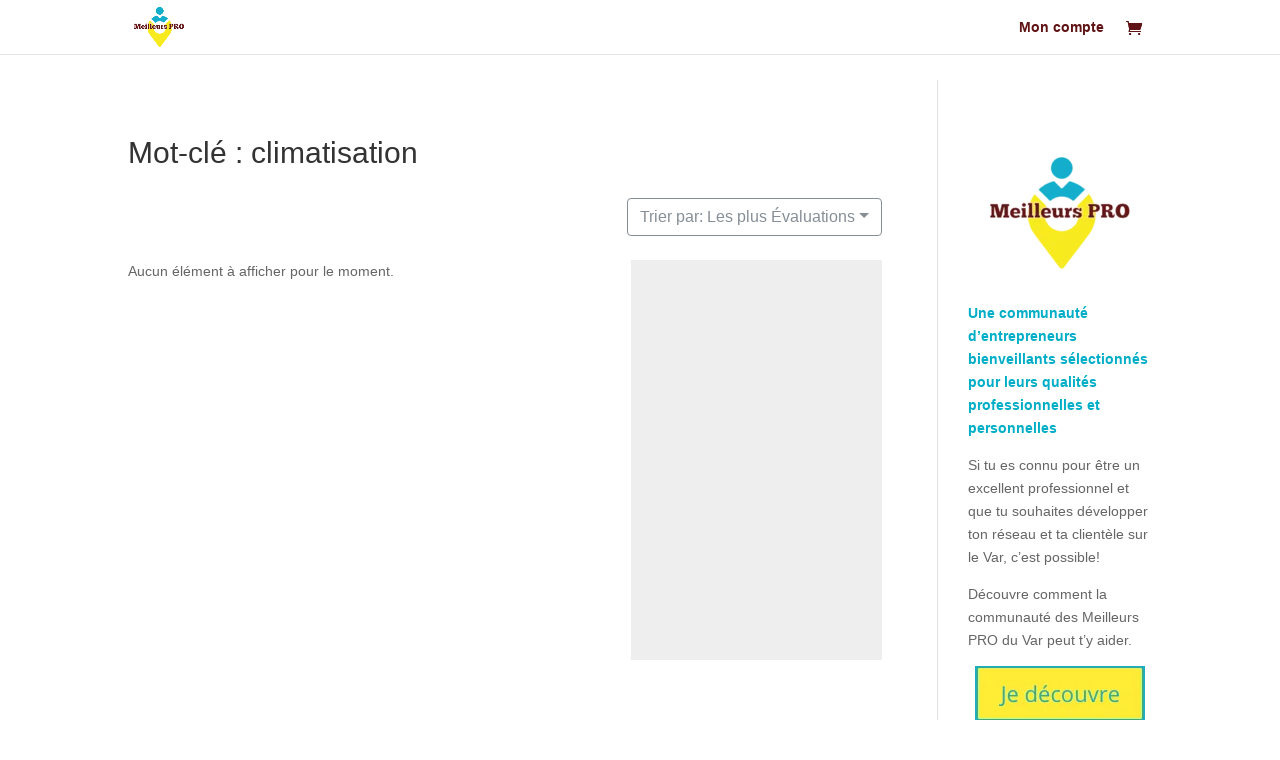

--- FILE ---
content_type: text/html; charset=UTF-8
request_url: https://meilleurs.pro/directory-entreprises/tags/climatisation/
body_size: 60005
content:
<!DOCTYPE html><html lang="fr-FR"><head><script data-no-optimize="1">var litespeed_docref=sessionStorage.getItem("litespeed_docref");litespeed_docref&&(Object.defineProperty(document,"referrer",{get:function(){return litespeed_docref}}),sessionStorage.removeItem("litespeed_docref"));</script> <meta charset="UTF-8" /><meta http-equiv="X-UA-Compatible" content="IE=edge"><link rel="pingback" href="https://meilleurs.pro/xmlrpc.php" /> <script type="litespeed/javascript">document.documentElement.className='js'</script> <meta name='robots' content='index, follow, max-image-preview:large, max-snippet:-1, max-video-preview:-1' /><title>Archives des climatisation - Meilleurs PRO</title><link rel="canonical" href="https://meilleurs.pro/directory-entreprises/tags/climatisation/" /><meta property="og:locale" content="fr_FR" /><meta property="og:type" content="article" /><meta property="og:title" content="Archives des climatisation - Meilleurs PRO" /><meta property="og:url" content="https://meilleurs.pro/directory-entreprises/tags/climatisation/" /><meta property="og:site_name" content="Meilleurs PRO" /><meta name="twitter:card" content="summary_large_image" /> <script type="application/ld+json" class="yoast-schema-graph">{"@context":"https://schema.org","@graph":[{"@type":"CollectionPage","@id":"https://meilleurs.pro/directory-entreprises/tags/climatisation/","url":"https://meilleurs.pro/directory-entreprises/tags/climatisation/","name":"Archives des climatisation - Meilleurs PRO","isPartOf":{"@id":"https://meilleurs.pro/#website"},"breadcrumb":{"@id":"https://meilleurs.pro/directory-entreprises/tags/climatisation/#breadcrumb"},"inLanguage":"fr-FR"},{"@type":"BreadcrumbList","@id":"https://meilleurs.pro/directory-entreprises/tags/climatisation/#breadcrumb","itemListElement":[{"@type":"ListItem","position":1,"name":"Accueil","item":"https://meilleurs.pro/"},{"@type":"ListItem","position":2,"name":"Entreprises","item":"https://meilleurs.pro/directory-entreprises/"},{"@type":"ListItem","position":3,"name":"climatisation"}]},{"@type":"WebSite","@id":"https://meilleurs.pro/#website","url":"https://meilleurs.pro/","name":"Meilleurs PRO","description":"Les meilleurs professionnels du Var","publisher":{"@id":"https://meilleurs.pro/#organization"},"potentialAction":[{"@type":"SearchAction","target":{"@type":"EntryPoint","urlTemplate":"https://meilleurs.pro/?s={search_term_string}"},"query-input":{"@type":"PropertyValueSpecification","valueRequired":true,"valueName":"search_term_string"}}],"inLanguage":"fr-FR"},{"@type":"Organization","@id":"https://meilleurs.pro/#organization","name":"Meilleurs PRO","url":"https://meilleurs.pro/","logo":{"@type":"ImageObject","inLanguage":"fr-FR","@id":"https://meilleurs.pro/#/schema/logo/image/","url":"http://meilleurs.pro/wp-content/uploads/2020/09/logomeilleurspro.png","contentUrl":"http://meilleurs.pro/wp-content/uploads/2020/09/logomeilleurspro.png","width":260,"height":260,"caption":"Meilleurs PRO"},"image":{"@id":"https://meilleurs.pro/#/schema/logo/image/"},"sameAs":["https://www.facebook.com/MeilleursPRO"]}]}</script> <link rel='dns-prefetch' href='//fonts.googleapis.com' /><link rel="alternate" type="application/rss+xml" title="Meilleurs PRO &raquo; Flux" href="https://meilleurs.pro/feed/" /><link rel="alternate" type="application/rss+xml" title="Meilleurs PRO &raquo; Flux des commentaires" href="https://meilleurs.pro/comments/feed/" /><link rel="alternate" type="application/rss+xml" title="Flux pour Meilleurs PRO &raquo; climatisation Mon annonce - Mot-clé" href="https://meilleurs.pro/directory-entreprises/tags/climatisation/feed/" /><meta content="Divi v.4.27.4" name="generator"/><style id="litespeed-ccss">.fas{-moz-osx-font-smoothing:grayscale;-webkit-font-smoothing:antialiased;display:var(--fa-display,inline-block);font-style:normal;font-variant:normal;line-height:1;text-rendering:auto}.fa-fw{text-align:center;width:1.25em}.fa-ambulance:before{content:"\f0f9"}.fa-folder:before{content:"\f07b"}.fa-star:before{content:"\f005"}.fa-handshake:before{content:"\f2b5"}.fa-child:before{content:"\f1ae"}.fa-info-circle:before{content:"\f05a"}.fa-sliders-h:before{content:"\f1de"}.fa-ellipsis-v:before{content:"\f142"}.fa-home:before{content:"\f015"}.fa-utensils:before{content:"\f2e7"}.fa-times-circle:before{content:"\f057"}.fa-plane:before{content:"\f072"}.drts .fas{display:inline-block!important;font-family:"Font Awesome 6 Solid - drts"!important;font-style:normal;font-weight:900}.drts *,.drts :after,.drts :before{box-sizing:border-box}.drts label{display:inline-block}.drts .drts-bs-col-sm-12{padding-left:15px;padding-right:15px;position:relative;width:100%}@media (min-width:576px){.drts .drts-bs-col-sm-12{flex:0 0 100%;max-width:100%}}.drts .drts-bs-form-control{background-clip:padding-box;background-color:#fff;border:1px solid #ced4da;border-radius:.25rem;color:#495057;display:block;font-size:1rem;font-weight:400;height:calc(1.5em + .75rem + 2px);line-height:1.5;padding:.375rem .75rem;width:100%}.drts .drts-bs-form-control::-ms-expand{background-color:transparent;border:0}.drts .drts-bs-form-control::-webkit-input-placeholder{color:#868e96;opacity:1}.drts .drts-bs-form-control::-moz-placeholder{color:#868e96;opacity:1}.drts .drts-bs-form-control::-ms-input-placeholder{color:#868e96;opacity:1}.drts .drts-bs-form-control[readonly]{background-color:#e9ecef;opacity:1}.drts .drts-bs-form-group{margin-bottom:1rem}.drts .drts-bs-form-text{display:block;margin-top:.25rem}.drts .drts-bs-form-row{display:flex;flex-wrap:wrap;margin-left:-5px;margin-right:-5px}.drts .drts-bs-form-row>[class*=col-]{padding-left:5px;padding-right:5px}.drts .drts-bs-form-inline{align-items:center;display:flex;flex-flow:row wrap}.drts .drts-bs-btn{background-color:transparent;border:1px solid transparent;border-radius:.25rem;color:#212529;display:inline-block;font-size:1rem;font-weight:400;line-height:1.5;padding:.375rem .75rem;text-align:center;vertical-align:middle}.drts .drts-bs-btn-primary{background-color:#467fcf;border-color:#467fcf;color:#fff}.drts .drts-bs-btn-outline-secondary{border-color:#868e96;color:#868e96}.drts .drts-bs-btn-lg{border-radius:.3rem;font-size:1.25rem;line-height:1.5;padding:.5rem 1rem}.drts .drts-bs-btn-block{display:block;width:100%}.drts .drts-bs-collapse:not(.drts-bs-show){display:none}.drts .drts-bs-dropdown-menu{background-clip:padding-box;background-color:#fff;border:1px solid rgba(0,0,0,.15);border-radius:.25rem;color:#212529;display:none;float:left;font-size:1rem;left:0;list-style:none;margin:.125rem 0 0;min-width:10rem;padding:.5rem 0;position:absolute;text-align:left;top:100%;z-index:1000}.drts .drts-bs-dropdown-item{background-color:transparent;border:0;clear:both;color:#212529;display:block;font-weight:400;padding:.25rem 1.5rem;text-align:inherit;white-space:nowrap;width:100%}.drts .drts-bs-custom-control{display:block;min-height:1.5rem;padding-left:1.5rem;position:relative;print-color-adjust:exact;z-index:1}.drts .drts-bs-custom-control-input{height:1.25rem;left:0;opacity:0;position:absolute;width:1rem;z-index:-1}.drts .drts-bs-custom-control-input:checked~.drts-bs-custom-control-label:before{background-color:#467fcf;border-color:#467fcf;color:#fff}.drts .drts-bs-custom-control-input:disabled~.drts-bs-custom-control-label,.drts .drts-bs-custom-control-input[disabled]~.drts-bs-custom-control-label{color:#868e96}.drts .drts-bs-custom-control-input:disabled~.drts-bs-custom-control-label:before,.drts .drts-bs-custom-control-input[disabled]~.drts-bs-custom-control-label:before{background-color:#e9ecef}.drts .drts-bs-custom-control-label{margin-bottom:0;position:relative;vertical-align:top}.drts .drts-bs-custom-control-label:before{background-color:#fff;border:1px solid #adb5bd}.drts .drts-bs-custom-control-label:after,.drts .drts-bs-custom-control-label:before{content:"";display:block;height:1rem;left:-1.5rem;position:absolute;top:.25rem;width:1rem}.drts .drts-bs-custom-control-label:after{background:50%/50% 50% no-repeat}.drts .drts-bs-custom-checkbox .drts-bs-custom-control-label:before{border-radius:.25rem}.drts .drts-bs-custom-radio .drts-bs-custom-control-label:before{border-radius:50%}.drts .drts-bs-custom-radio .drts-bs-custom-control-input:checked~.drts-bs-custom-control-label:after{background-image:url("data:image/svg+xml;charset=utf-8,%3Csvg xmlns='http://www.w3.org/2000/svg' width='12' height='12' viewBox='-4 -4 8 8'%3E%3Ccircle r='3' fill='%23fff'/%3E%3C/svg%3E")}.drts .drts-bs-navbar-nav .drts-bs-dropdown-menu{float:none;position:static}@media (min-width:576px){.drts .drts-bs-navbar-expand-sm .drts-bs-navbar-nav .drts-bs-dropdown-menu{position:absolute}}.drts .drts-bs-card{display:flex;flex-direction:column;min-width:0;position:relative;word-wrap:break-word;background-clip:border-box;background-color:#fff;border:1px solid rgba(0,0,0,.125);border-radius:.25rem}.drts .drts-bs-card-body{flex:1 1 auto;min-height:1px;padding:1.25rem}.drts .drts-bs-card-header{background-color:rgba(0,0,0,.03);border-bottom:1px solid rgba(0,0,0,.125);margin-bottom:0;padding:.75rem 1.25rem}.drts .drts-bs-card-header:first-child{border-radius:calc(.25rem - 1px) calc(.25rem - 1px) 0 0}.drts .drts-bs-mt-0{margin-top:0!important}.drts .drts-bs-mt-1,.drts .drts-bs-my-1{margin-top:.25rem!important}.drts .drts-bs-my-1{margin-bottom:.25rem!important}.drts .drts-bs-mr-2{margin-right:.5rem!important}.drts .drts-bs-mb-2{margin-bottom:.5rem!important}.drts .drts-bs-mr-3{margin-right:1rem!important}.drts .drts-bs-mb-3{margin-bottom:1rem!important}@media (min-width:576px){.drts .drts-bs-mb-sm-0{margin-bottom:0!important}.drts .drts-bs-mt-sm-3{margin-top:1rem!important}}.drts .drts-bs-text-danger{color:#cd201f!important}.drts label{display:inline-block}.drts img{border:0;border-radius:0;box-shadow:none!important;display:inline;margin:0;max-width:100%!important;opacity:1;padding:0;vertical-align:middle!important}.drts i{margin:0}.drts button{box-shadow:none;height:auto}.drts .drts-bs-btn{background-image:none!important}.drts .drts-bs-btn{text-decoration:none!important}#drts-content{margin-bottom:20px}#drts-body{clear:both}.drts-clear{color:#b3b3b3;font-size:14px;position:absolute!important;right:5px;top:50%!important;transform:translateY(-50%)!important}[class*=drts-col-]>.drts-clear{right:12px}@media (max-width:992px){.drts-clear{font-size:20px}}.drts button.drts-bs-btn{margin:0}.drts .drts-bs-custom-control-input:disabled~.drts-bs-custom-control-label:before{opacity:.6}.drts-row{container-name:drts-row;container-type:inline-size;display:-ms-flexbox;display:flex;-ms-flex-wrap:wrap;flex-wrap:wrap;margin-left:-5px;margin-right:-5px}.drts-row>[class*=drts-col-]{min-height:1px;padding-left:5px;padding-right:5px;position:relative;width:100%}.drts-icon+span{margin-left:.3em}.drts-icon+span,.drts-icon+span+span{vertical-align:middle}i.drts-icon{border-radius:50%;height:32px;vertical-align:middle;width:32px}i.drts-icon{background-color:#fff;box-shadow:0 1px 3px rgba(0,0,0,.12),0 1px 2px rgba(0,0,0,.24);box-sizing:border-box;color:#444;font-size:16px;padding:8px;position:relative;text-align:center}.drts i.drts-icon-sm{height:24px;width:24px}i.drts-icon-sm{font-size:12px;padding:6px}i.drts-icon:before{left:50%;position:absolute;top:50%;transform:translate(-50%,-50%)}.drts .drts-form{margin:0}.drts-form-buttons .drts-bs-btn:last-child{margin-right:0!important}.drts .drts-bs-collapsed .drts-form-field-radio-options-collapse,.drts-form-field-radio-options-expand{display:none}.drts .drts-bs-collapsed .drts-form-field-radio-options-expand,.drts-form-field-radio-options-collapse{display:inline}.drts .drts-bs-custom-control input{opacity:0!important}.drts-form-field-radio-options>.drts-bs-custom-control{margin-bottom:.5em}.drts-form-field-radio-options label{font-weight:400}.drts .drts-form-error{display:none}.drts-form-field label{margin-bottom:.3em}.drts-form-field-main{position:relative}.drts-form-field .drts-clear{visibility:hidden}input.drts-form-type-textfield-with-clear{padding-right:20px!important}.drts-form-type-checkbox{margin-bottom:1rem}.drts .drts-form-datepicker-calendar{box-shadow:0 10px 10px -6px rgba(0,0,0,.3);margin-top:2px;position:absolute;z-index:99999}.drts-main{width:100%}.drts-entity{position:relative}.drts-display-element{clear:both}.drts-display--detailed{margin-bottom:2em}.drts .drts-bs-navbar-nav>.drts-bs-nav-item:last-child{margin-right:0!important}.drts-view-filter-form .drts-bs-card-group-none{border-left:1px solid rgba(0,0,0,.125)}.drts-view-filter-form .drts-bs-card{border-left:0;border-radius:0;margin-top:-1px}.drts-view-filter-form .drts-bs-card-header{background-color:transparent;text-transform:uppercase}.drts-view-filter-form .drts-bs-card-body>.drts-display-element[data-name=group]>.drts-display-element{margin-bottom:1em}.drts-view-filter-form .drts-bs-card-body>.drts-display-element[data-name=group]>.drts-display-element:last-child{margin-bottom:0}.drts-view-filter-field-label{font-weight:700;margin-bottom:.3em}.drts-view-filter-form .drts-form-buttons{display:none}.drts .drts-view-nav .drts-bs-navbar-nav .drts-bs-dropdown-menu{position:absolute}.drts .drts-view-nav-item-name-filter-modal{display:none}.drts-voting-rating-stars{color:#ffb900;display:inline-block;font-family:"Font Awesome 6 Solid - drts";position:relative}.drts-voting-rating-stars:before{content:"\f005\f005\f005\f005\f005";font-family:"Font Awesome 6 Regular - drts"}.drts-voting-rating-stars:after{left:0;position:absolute}.drts-voting-rating-stars-10:after{content:"\f005"}.drts-voting-rating-stars-20:after{content:"\f005\f005"}.drts-voting-rating-stars-30:after{content:"\f005\f005\f005"}.drts-voting-rating-stars-40:after{content:"\f005\f005\f005\f005"}.drts-voting-rating-stars-50:after{content:"\f005\f005\f005\f005\f005"}.drts-voting-rating-stars:before{color:#ccc}ul{box-sizing:border-box}.entry-content{counter-reset:footnotes}:root{--wp--preset--font-size--normal:16px;--wp--preset--font-size--huge:42px}.aligncenter{clear:both}:root{--wp--preset--aspect-ratio--square:1;--wp--preset--aspect-ratio--4-3:4/3;--wp--preset--aspect-ratio--3-4:3/4;--wp--preset--aspect-ratio--3-2:3/2;--wp--preset--aspect-ratio--2-3:2/3;--wp--preset--aspect-ratio--16-9:16/9;--wp--preset--aspect-ratio--9-16:9/16;--wp--preset--color--black:#000;--wp--preset--color--cyan-bluish-gray:#abb8c3;--wp--preset--color--white:#fff;--wp--preset--color--pale-pink:#f78da7;--wp--preset--color--vivid-red:#cf2e2e;--wp--preset--color--luminous-vivid-orange:#ff6900;--wp--preset--color--luminous-vivid-amber:#fcb900;--wp--preset--color--light-green-cyan:#7bdcb5;--wp--preset--color--vivid-green-cyan:#00d084;--wp--preset--color--pale-cyan-blue:#8ed1fc;--wp--preset--color--vivid-cyan-blue:#0693e3;--wp--preset--color--vivid-purple:#9b51e0;--wp--preset--gradient--vivid-cyan-blue-to-vivid-purple:linear-gradient(135deg,rgba(6,147,227,1) 0%,#9b51e0 100%);--wp--preset--gradient--light-green-cyan-to-vivid-green-cyan:linear-gradient(135deg,#7adcb4 0%,#00d082 100%);--wp--preset--gradient--luminous-vivid-amber-to-luminous-vivid-orange:linear-gradient(135deg,rgba(252,185,0,1) 0%,rgba(255,105,0,1) 100%);--wp--preset--gradient--luminous-vivid-orange-to-vivid-red:linear-gradient(135deg,rgba(255,105,0,1) 0%,#cf2e2e 100%);--wp--preset--gradient--very-light-gray-to-cyan-bluish-gray:linear-gradient(135deg,#eee 0%,#a9b8c3 100%);--wp--preset--gradient--cool-to-warm-spectrum:linear-gradient(135deg,#4aeadc 0%,#9778d1 20%,#cf2aba 40%,#ee2c82 60%,#fb6962 80%,#fef84c 100%);--wp--preset--gradient--blush-light-purple:linear-gradient(135deg,#ffceec 0%,#9896f0 100%);--wp--preset--gradient--blush-bordeaux:linear-gradient(135deg,#fecda5 0%,#fe2d2d 50%,#6b003e 100%);--wp--preset--gradient--luminous-dusk:linear-gradient(135deg,#ffcb70 0%,#c751c0 50%,#4158d0 100%);--wp--preset--gradient--pale-ocean:linear-gradient(135deg,#fff5cb 0%,#b6e3d4 50%,#33a7b5 100%);--wp--preset--gradient--electric-grass:linear-gradient(135deg,#caf880 0%,#71ce7e 100%);--wp--preset--gradient--midnight:linear-gradient(135deg,#020381 0%,#2874fc 100%);--wp--preset--font-size--small:13px;--wp--preset--font-size--medium:20px;--wp--preset--font-size--large:36px;--wp--preset--font-size--x-large:42px;--wp--preset--font-family--inter:"Inter",sans-serif;--wp--preset--font-family--cardo:Cardo;--wp--preset--spacing--20:.44rem;--wp--preset--spacing--30:.67rem;--wp--preset--spacing--40:1rem;--wp--preset--spacing--50:1.5rem;--wp--preset--spacing--60:2.25rem;--wp--preset--spacing--70:3.38rem;--wp--preset--spacing--80:5.06rem;--wp--preset--shadow--natural:6px 6px 9px rgba(0,0,0,.2);--wp--preset--shadow--deep:12px 12px 50px rgba(0,0,0,.4);--wp--preset--shadow--sharp:6px 6px 0px rgba(0,0,0,.2);--wp--preset--shadow--outlined:6px 6px 0px -3px rgba(255,255,255,1),6px 6px rgba(0,0,0,1);--wp--preset--shadow--crisp:6px 6px 0px rgba(0,0,0,1)}:root{--wp--style--global--content-size:823px;--wp--style--global--wide-size:1080px}:root{--woocommerce:#7f54b3;--wc-green:#7ad03a;--wc-red:#a00;--wc-orange:#ffba00;--wc-blue:#2ea2cc;--wc-primary:#7f54b3;--wc-primary-text:#fff;--wc-secondary:#e9e6ed;--wc-secondary-text:#515151;--wc-highlight:#b3af54;--wc-highligh-text:#fff;--wc-content-bg:#fff;--wc-subtext:#767676}@media only screen and (max-width:768px){:root{--woocommerce:#7f54b3;--wc-green:#7ad03a;--wc-red:#a00;--wc-orange:#ffba00;--wc-blue:#2ea2cc;--wc-primary:#7f54b3;--wc-primary-text:#fff;--wc-secondary:#e9e6ed;--wc-secondary-text:#515151;--wc-highlight:#b3af54;--wc-highligh-text:#fff;--wc-content-bg:#fff;--wc-subtext:#767676}}:root{--woocommerce:#7f54b3;--wc-green:#7ad03a;--wc-red:#a00;--wc-orange:#ffba00;--wc-blue:#2ea2cc;--wc-primary:#7f54b3;--wc-primary-text:#fff;--wc-secondary:#e9e6ed;--wc-secondary-text:#515151;--wc-highlight:#b3af54;--wc-highligh-text:#fff;--wc-content-bg:#fff;--wc-subtext:#767676}a,body,div,form,h1,html,i,img,label,li,p,span,strong,ul{margin:0;padding:0;border:0;outline:0;font-size:100%;-ms-text-size-adjust:100%;-webkit-text-size-adjust:100%;vertical-align:baseline;background:0 0}body{line-height:1}ul{list-style:none}:focus{outline:0}article,header,nav{display:block}body{font-family:Open Sans,Arial,sans-serif;font-size:14px;color:#666;background-color:#fff;line-height:1.7em;font-weight:500;-webkit-font-smoothing:antialiased;-moz-osx-font-smoothing:grayscale}body.et_cover_background{background-size:cover!important;background-position:top!important;background-repeat:no-repeat!important;background-attachment:fixed}a{color:#2ea3f2}a{text-decoration:none}p{padding-bottom:1em}p:not(.has-background):last-of-type{padding-bottom:0}strong{font-weight:700}i{font-style:italic}h1{color:#333;padding-bottom:10px;line-height:1em;font-weight:500}h1{font-size:30px}input{-webkit-appearance:none}input[type=checkbox]{-webkit-appearance:checkbox}input[type=radio]{-webkit-appearance:radio}input[type=text]{background-color:#fff;border:1px solid #bbb;padding:2px;color:#4e4e4e}input[type=text]{margin:0}button,input{font-family:inherit}img{max-width:100%;height:auto}#main-content{background-color:#fff}.container{width:80%;max-width:1080px;margin:auto;position:relative}body:not(.et-tb) #main-content .container,body:not(.et-tb-has-header) #main-content .container{padding-top:58px}.main_title{margin-bottom:20px}.aligncenter{display:block;margin-left:auto;margin-right:auto}@media (min-width:981px){#left-area{width:79.125%;padding-bottom:23px}#main-content .container:before{content:"";position:absolute;top:0;height:100%;width:1px;background-color:#e2e2e2}}@media (max-width:980px){#page-container{padding-top:80px}#left-area,#sidebar{width:100%!important}#main-content .container:before{display:none!important}}*{-webkit-box-sizing:border-box;box-sizing:border-box}.et-cart-info span:before,.mobile_menu_bar:before{font-family:ETmodules!important;speak:none;font-style:normal;font-weight:400;-webkit-font-feature-settings:normal;font-feature-settings:normal;font-variant:normal;text-transform:none;line-height:1;-webkit-font-smoothing:antialiased;-moz-osx-font-smoothing:grayscale;text-shadow:0 0;direction:ltr}.clearfix:after{visibility:hidden;display:block;font-size:0;content:" ";clear:both;height:0}#top-menu li{word-wrap:break-word}.mobile_menu_bar:before,.mobile_menu_bar:after{color:#2ea3f2}.container{text-align:left;position:relative}.et_fixed_nav.et_show_nav #page-container{padding-top:80px}.et_fixed_nav #main-header{position:fixed}.et_header_style_left #et-top-navigation{padding-top:33px}.et_header_style_left #et-top-navigation nav>ul>li>a{padding-bottom:33px}.et_header_style_left .logo_container{position:absolute;height:100%;width:100%}.et_header_style_left #et-top-navigation .mobile_menu_bar{padding-bottom:24px}#logo{width:auto;margin-bottom:0;max-height:54%;display:inline-block;float:none;vertical-align:middle;-webkit-transform:translate3d(0,0,0)}span.logo_helper{display:inline-block;height:100%;vertical-align:middle;width:0}#top-menu-nav,#top-menu{line-height:0}#et-top-navigation{font-weight:600}.et-cart-info span:before{content:"\e07a";margin-right:10px;position:relative}nav#top-menu-nav,#top-menu{float:left}#top-menu li{display:inline-block;font-size:14px;padding-right:22px}#top-menu>li:last-child{padding-right:0}#top-menu a{color:rgba(0,0,0,.6);text-decoration:none;display:block;position:relative}.container.et_menu_container{z-index:99}.et-cart-info{color:inherit}#et-top-navigation .et-cart-info{float:left;margin:-2px 0 0 22px;font-size:16px}#et-top-navigation{float:right}#et_mobile_nav_menu{float:right;display:none}.mobile_menu_bar{position:relative;display:block;line-height:0}.mobile_menu_bar:before{content:"";font-size:32px;left:0;position:relative;top:0}.mobile_nav .select_page{display:none}@media all and (max-width:980px){.et_fixed_nav.et_show_nav #page-container{padding-top:80px}#top-menu{display:none}#et-top-navigation{margin-right:0}.et_fixed_nav #main-header{position:absolute}.et_header_style_left #et-top-navigation{padding-top:24px;display:block}.et_header_style_left #logo{max-width:50%}#et_mobile_nav_menu{display:block}#et-top-navigation .et-cart-info{margin-top:5px}}@media all and (max-width:767px){#et-top-navigation{margin-right:0}}@media all and (max-width:479px){#et-top-navigation{margin-right:0}}#main-header{line-height:23px;font-weight:500;top:0;background-color:#fff;width:100%;-webkit-box-shadow:0 1px 0 rgba(0,0,0,.1);box-shadow:0 1px 0 rgba(0,0,0,.1);position:relative;z-index:99999}.nav li{position:relative;line-height:1em}.mobile_menu_bar{position:relative;display:block;line-height:0}.mobile_menu_bar:before{content:"a";font-size:32px;position:relative;left:0;top:0}.mobile_nav .select_page{display:none}#sidebar{padding-bottom:28px}#sidebar .et_pb_widget{margin-bottom:30px;width:100%;float:none}@media all and (min-width:981px) and (max-width:1100px){#sidebar .et_pb_widget{margin-left:0}}@media all and (min-width:981px){#sidebar{float:left;width:20.875%}.et_right_sidebar #left-area{float:left;padding-right:5.5%}.et_right_sidebar #sidebar{padding-left:30px}.et_right_sidebar #main-content .container:before{right:20.875%!important}}@media all and (max-width:980px){.et_right_sidebar #left-area,.et_right_sidebar #sidebar{width:auto;float:none;padding-right:0;padding-left:0}.et_right_sidebar #left-area{margin-right:0}.et_right_sidebar #sidebar{margin-left:0;border-left:none}}.et_pb_widget{float:left;max-width:100%;word-wrap:break-word}.et_pb_widget a{text-decoration:none;color:#666}body{font-size:14px}#top-menu a,#et-top-navigation .et-cart-info{color:#601315}#top-menu li a{font-weight:700;font-style:normal;text-transform:none;text-decoration:none}@media only screen and (min-width:981px){.et_header_style_left #et-top-navigation{padding:20px 0 0}.et_header_style_left #et-top-navigation nav>ul>li>a{padding-bottom:20px}#logo{max-height:100%}}</style><link rel="preload" data-asynced="1" data-optimized="2" as="style" onload="this.onload=null;this.rel='stylesheet'" href="https://meilleurs.pro/wp-content/litespeed/ucss/c91866040e59ff16926dfa3b292284de.css?ver=fc386" /><script data-optimized="1" type="litespeed/javascript" data-src="https://meilleurs.pro/wp-content/plugins/litespeed-cache/assets/js/css_async.min.js"></script> <style id='wp-block-library-theme-inline-css' type='text/css'>.wp-block-audio :where(figcaption){color:#555;font-size:13px;text-align:center}.is-dark-theme .wp-block-audio :where(figcaption){color:#ffffffa6}.wp-block-audio{margin:0 0 1em}.wp-block-code{border:1px solid #ccc;border-radius:4px;font-family:Menlo,Consolas,monaco,monospace;padding:.8em 1em}.wp-block-embed :where(figcaption){color:#555;font-size:13px;text-align:center}.is-dark-theme .wp-block-embed :where(figcaption){color:#ffffffa6}.wp-block-embed{margin:0 0 1em}.blocks-gallery-caption{color:#555;font-size:13px;text-align:center}.is-dark-theme .blocks-gallery-caption{color:#ffffffa6}:root :where(.wp-block-image figcaption){color:#555;font-size:13px;text-align:center}.is-dark-theme :root :where(.wp-block-image figcaption){color:#ffffffa6}.wp-block-image{margin:0 0 1em}.wp-block-pullquote{border-bottom:4px solid;border-top:4px solid;color:currentColor;margin-bottom:1.75em}.wp-block-pullquote cite,.wp-block-pullquote footer,.wp-block-pullquote__citation{color:currentColor;font-size:.8125em;font-style:normal;text-transform:uppercase}.wp-block-quote{border-left:.25em solid;margin:0 0 1.75em;padding-left:1em}.wp-block-quote cite,.wp-block-quote footer{color:currentColor;font-size:.8125em;font-style:normal;position:relative}.wp-block-quote:where(.has-text-align-right){border-left:none;border-right:.25em solid;padding-left:0;padding-right:1em}.wp-block-quote:where(.has-text-align-center){border:none;padding-left:0}.wp-block-quote.is-large,.wp-block-quote.is-style-large,.wp-block-quote:where(.is-style-plain){border:none}.wp-block-search .wp-block-search__label{font-weight:700}.wp-block-search__button{border:1px solid #ccc;padding:.375em .625em}:where(.wp-block-group.has-background){padding:1.25em 2.375em}.wp-block-separator.has-css-opacity{opacity:.4}.wp-block-separator{border:none;border-bottom:2px solid;margin-left:auto;margin-right:auto}.wp-block-separator.has-alpha-channel-opacity{opacity:1}.wp-block-separator:not(.is-style-wide):not(.is-style-dots){width:100px}.wp-block-separator.has-background:not(.is-style-dots){border-bottom:none;height:1px}.wp-block-separator.has-background:not(.is-style-wide):not(.is-style-dots){height:2px}.wp-block-table{margin:0 0 1em}.wp-block-table td,.wp-block-table th{word-break:normal}.wp-block-table :where(figcaption){color:#555;font-size:13px;text-align:center}.is-dark-theme .wp-block-table :where(figcaption){color:#ffffffa6}.wp-block-video :where(figcaption){color:#555;font-size:13px;text-align:center}.is-dark-theme .wp-block-video :where(figcaption){color:#ffffffa6}.wp-block-video{margin:0 0 1em}:root :where(.wp-block-template-part.has-background){margin-bottom:0;margin-top:0;padding:1.25em 2.375em}</style><style id='global-styles-inline-css' type='text/css'>:root{--wp--preset--aspect-ratio--square: 1;--wp--preset--aspect-ratio--4-3: 4/3;--wp--preset--aspect-ratio--3-4: 3/4;--wp--preset--aspect-ratio--3-2: 3/2;--wp--preset--aspect-ratio--2-3: 2/3;--wp--preset--aspect-ratio--16-9: 16/9;--wp--preset--aspect-ratio--9-16: 9/16;--wp--preset--color--black: #000000;--wp--preset--color--cyan-bluish-gray: #abb8c3;--wp--preset--color--white: #ffffff;--wp--preset--color--pale-pink: #f78da7;--wp--preset--color--vivid-red: #cf2e2e;--wp--preset--color--luminous-vivid-orange: #ff6900;--wp--preset--color--luminous-vivid-amber: #fcb900;--wp--preset--color--light-green-cyan: #7bdcb5;--wp--preset--color--vivid-green-cyan: #00d084;--wp--preset--color--pale-cyan-blue: #8ed1fc;--wp--preset--color--vivid-cyan-blue: #0693e3;--wp--preset--color--vivid-purple: #9b51e0;--wp--preset--gradient--vivid-cyan-blue-to-vivid-purple: linear-gradient(135deg,rgba(6,147,227,1) 0%,rgb(155,81,224) 100%);--wp--preset--gradient--light-green-cyan-to-vivid-green-cyan: linear-gradient(135deg,rgb(122,220,180) 0%,rgb(0,208,130) 100%);--wp--preset--gradient--luminous-vivid-amber-to-luminous-vivid-orange: linear-gradient(135deg,rgba(252,185,0,1) 0%,rgba(255,105,0,1) 100%);--wp--preset--gradient--luminous-vivid-orange-to-vivid-red: linear-gradient(135deg,rgba(255,105,0,1) 0%,rgb(207,46,46) 100%);--wp--preset--gradient--very-light-gray-to-cyan-bluish-gray: linear-gradient(135deg,rgb(238,238,238) 0%,rgb(169,184,195) 100%);--wp--preset--gradient--cool-to-warm-spectrum: linear-gradient(135deg,rgb(74,234,220) 0%,rgb(151,120,209) 20%,rgb(207,42,186) 40%,rgb(238,44,130) 60%,rgb(251,105,98) 80%,rgb(254,248,76) 100%);--wp--preset--gradient--blush-light-purple: linear-gradient(135deg,rgb(255,206,236) 0%,rgb(152,150,240) 100%);--wp--preset--gradient--blush-bordeaux: linear-gradient(135deg,rgb(254,205,165) 0%,rgb(254,45,45) 50%,rgb(107,0,62) 100%);--wp--preset--gradient--luminous-dusk: linear-gradient(135deg,rgb(255,203,112) 0%,rgb(199,81,192) 50%,rgb(65,88,208) 100%);--wp--preset--gradient--pale-ocean: linear-gradient(135deg,rgb(255,245,203) 0%,rgb(182,227,212) 50%,rgb(51,167,181) 100%);--wp--preset--gradient--electric-grass: linear-gradient(135deg,rgb(202,248,128) 0%,rgb(113,206,126) 100%);--wp--preset--gradient--midnight: linear-gradient(135deg,rgb(2,3,129) 0%,rgb(40,116,252) 100%);--wp--preset--font-size--small: 13px;--wp--preset--font-size--medium: 20px;--wp--preset--font-size--large: 36px;--wp--preset--font-size--x-large: 42px;--wp--preset--spacing--20: 0.44rem;--wp--preset--spacing--30: 0.67rem;--wp--preset--spacing--40: 1rem;--wp--preset--spacing--50: 1.5rem;--wp--preset--spacing--60: 2.25rem;--wp--preset--spacing--70: 3.38rem;--wp--preset--spacing--80: 5.06rem;--wp--preset--shadow--natural: 6px 6px 9px rgba(0, 0, 0, 0.2);--wp--preset--shadow--deep: 12px 12px 50px rgba(0, 0, 0, 0.4);--wp--preset--shadow--sharp: 6px 6px 0px rgba(0, 0, 0, 0.2);--wp--preset--shadow--outlined: 6px 6px 0px -3px rgba(255, 255, 255, 1), 6px 6px rgba(0, 0, 0, 1);--wp--preset--shadow--crisp: 6px 6px 0px rgba(0, 0, 0, 1);}:root { --wp--style--global--content-size: 823px;--wp--style--global--wide-size: 1080px; }:where(body) { margin: 0; }.wp-site-blocks > .alignleft { float: left; margin-right: 2em; }.wp-site-blocks > .alignright { float: right; margin-left: 2em; }.wp-site-blocks > .aligncenter { justify-content: center; margin-left: auto; margin-right: auto; }:where(.is-layout-flex){gap: 0.5em;}:where(.is-layout-grid){gap: 0.5em;}.is-layout-flow > .alignleft{float: left;margin-inline-start: 0;margin-inline-end: 2em;}.is-layout-flow > .alignright{float: right;margin-inline-start: 2em;margin-inline-end: 0;}.is-layout-flow > .aligncenter{margin-left: auto !important;margin-right: auto !important;}.is-layout-constrained > .alignleft{float: left;margin-inline-start: 0;margin-inline-end: 2em;}.is-layout-constrained > .alignright{float: right;margin-inline-start: 2em;margin-inline-end: 0;}.is-layout-constrained > .aligncenter{margin-left: auto !important;margin-right: auto !important;}.is-layout-constrained > :where(:not(.alignleft):not(.alignright):not(.alignfull)){max-width: var(--wp--style--global--content-size);margin-left: auto !important;margin-right: auto !important;}.is-layout-constrained > .alignwide{max-width: var(--wp--style--global--wide-size);}body .is-layout-flex{display: flex;}.is-layout-flex{flex-wrap: wrap;align-items: center;}.is-layout-flex > :is(*, div){margin: 0;}body .is-layout-grid{display: grid;}.is-layout-grid > :is(*, div){margin: 0;}body{padding-top: 0px;padding-right: 0px;padding-bottom: 0px;padding-left: 0px;}:root :where(.wp-element-button, .wp-block-button__link){background-color: #32373c;border-width: 0;color: #fff;font-family: inherit;font-size: inherit;line-height: inherit;padding: calc(0.667em + 2px) calc(1.333em + 2px);text-decoration: none;}.has-black-color{color: var(--wp--preset--color--black) !important;}.has-cyan-bluish-gray-color{color: var(--wp--preset--color--cyan-bluish-gray) !important;}.has-white-color{color: var(--wp--preset--color--white) !important;}.has-pale-pink-color{color: var(--wp--preset--color--pale-pink) !important;}.has-vivid-red-color{color: var(--wp--preset--color--vivid-red) !important;}.has-luminous-vivid-orange-color{color: var(--wp--preset--color--luminous-vivid-orange) !important;}.has-luminous-vivid-amber-color{color: var(--wp--preset--color--luminous-vivid-amber) !important;}.has-light-green-cyan-color{color: var(--wp--preset--color--light-green-cyan) !important;}.has-vivid-green-cyan-color{color: var(--wp--preset--color--vivid-green-cyan) !important;}.has-pale-cyan-blue-color{color: var(--wp--preset--color--pale-cyan-blue) !important;}.has-vivid-cyan-blue-color{color: var(--wp--preset--color--vivid-cyan-blue) !important;}.has-vivid-purple-color{color: var(--wp--preset--color--vivid-purple) !important;}.has-black-background-color{background-color: var(--wp--preset--color--black) !important;}.has-cyan-bluish-gray-background-color{background-color: var(--wp--preset--color--cyan-bluish-gray) !important;}.has-white-background-color{background-color: var(--wp--preset--color--white) !important;}.has-pale-pink-background-color{background-color: var(--wp--preset--color--pale-pink) !important;}.has-vivid-red-background-color{background-color: var(--wp--preset--color--vivid-red) !important;}.has-luminous-vivid-orange-background-color{background-color: var(--wp--preset--color--luminous-vivid-orange) !important;}.has-luminous-vivid-amber-background-color{background-color: var(--wp--preset--color--luminous-vivid-amber) !important;}.has-light-green-cyan-background-color{background-color: var(--wp--preset--color--light-green-cyan) !important;}.has-vivid-green-cyan-background-color{background-color: var(--wp--preset--color--vivid-green-cyan) !important;}.has-pale-cyan-blue-background-color{background-color: var(--wp--preset--color--pale-cyan-blue) !important;}.has-vivid-cyan-blue-background-color{background-color: var(--wp--preset--color--vivid-cyan-blue) !important;}.has-vivid-purple-background-color{background-color: var(--wp--preset--color--vivid-purple) !important;}.has-black-border-color{border-color: var(--wp--preset--color--black) !important;}.has-cyan-bluish-gray-border-color{border-color: var(--wp--preset--color--cyan-bluish-gray) !important;}.has-white-border-color{border-color: var(--wp--preset--color--white) !important;}.has-pale-pink-border-color{border-color: var(--wp--preset--color--pale-pink) !important;}.has-vivid-red-border-color{border-color: var(--wp--preset--color--vivid-red) !important;}.has-luminous-vivid-orange-border-color{border-color: var(--wp--preset--color--luminous-vivid-orange) !important;}.has-luminous-vivid-amber-border-color{border-color: var(--wp--preset--color--luminous-vivid-amber) !important;}.has-light-green-cyan-border-color{border-color: var(--wp--preset--color--light-green-cyan) !important;}.has-vivid-green-cyan-border-color{border-color: var(--wp--preset--color--vivid-green-cyan) !important;}.has-pale-cyan-blue-border-color{border-color: var(--wp--preset--color--pale-cyan-blue) !important;}.has-vivid-cyan-blue-border-color{border-color: var(--wp--preset--color--vivid-cyan-blue) !important;}.has-vivid-purple-border-color{border-color: var(--wp--preset--color--vivid-purple) !important;}.has-vivid-cyan-blue-to-vivid-purple-gradient-background{background: var(--wp--preset--gradient--vivid-cyan-blue-to-vivid-purple) !important;}.has-light-green-cyan-to-vivid-green-cyan-gradient-background{background: var(--wp--preset--gradient--light-green-cyan-to-vivid-green-cyan) !important;}.has-luminous-vivid-amber-to-luminous-vivid-orange-gradient-background{background: var(--wp--preset--gradient--luminous-vivid-amber-to-luminous-vivid-orange) !important;}.has-luminous-vivid-orange-to-vivid-red-gradient-background{background: var(--wp--preset--gradient--luminous-vivid-orange-to-vivid-red) !important;}.has-very-light-gray-to-cyan-bluish-gray-gradient-background{background: var(--wp--preset--gradient--very-light-gray-to-cyan-bluish-gray) !important;}.has-cool-to-warm-spectrum-gradient-background{background: var(--wp--preset--gradient--cool-to-warm-spectrum) !important;}.has-blush-light-purple-gradient-background{background: var(--wp--preset--gradient--blush-light-purple) !important;}.has-blush-bordeaux-gradient-background{background: var(--wp--preset--gradient--blush-bordeaux) !important;}.has-luminous-dusk-gradient-background{background: var(--wp--preset--gradient--luminous-dusk) !important;}.has-pale-ocean-gradient-background{background: var(--wp--preset--gradient--pale-ocean) !important;}.has-electric-grass-gradient-background{background: var(--wp--preset--gradient--electric-grass) !important;}.has-midnight-gradient-background{background: var(--wp--preset--gradient--midnight) !important;}.has-small-font-size{font-size: var(--wp--preset--font-size--small) !important;}.has-medium-font-size{font-size: var(--wp--preset--font-size--medium) !important;}.has-large-font-size{font-size: var(--wp--preset--font-size--large) !important;}.has-x-large-font-size{font-size: var(--wp--preset--font-size--x-large) !important;}
:where(.wp-block-post-template.is-layout-flex){gap: 1.25em;}:where(.wp-block-post-template.is-layout-grid){gap: 1.25em;}
:where(.wp-block-columns.is-layout-flex){gap: 2em;}:where(.wp-block-columns.is-layout-grid){gap: 2em;}
:root :where(.wp-block-pullquote){font-size: 1.5em;line-height: 1.6;}</style><style id='woocommerce-inline-inline-css' type='text/css'>.woocommerce form .form-row .required { visibility: visible; }</style><style id='divi-style-inline-inline-css' type='text/css'>/*!
Theme Name: Divi
Theme URI: http://www.elegantthemes.com/gallery/divi/
Version: 4.27.4
Description: Smart. Flexible. Beautiful. Divi is the most powerful theme in our collection.
Author: Elegant Themes
Author URI: http://www.elegantthemes.com
License: GNU General Public License v2
License URI: http://www.gnu.org/licenses/gpl-2.0.html
*/

a,abbr,acronym,address,applet,b,big,blockquote,body,center,cite,code,dd,del,dfn,div,dl,dt,em,fieldset,font,form,h1,h2,h3,h4,h5,h6,html,i,iframe,img,ins,kbd,label,legend,li,object,ol,p,pre,q,s,samp,small,span,strike,strong,sub,sup,tt,u,ul,var{margin:0;padding:0;border:0;outline:0;font-size:100%;-ms-text-size-adjust:100%;-webkit-text-size-adjust:100%;vertical-align:baseline;background:transparent}body{line-height:1}ol,ul{list-style:none}blockquote,q{quotes:none}blockquote:after,blockquote:before,q:after,q:before{content:"";content:none}blockquote{margin:20px 0 30px;border-left:5px solid;padding-left:20px}:focus{outline:0}del{text-decoration:line-through}pre{overflow:auto;padding:10px}figure{margin:0}table{border-collapse:collapse;border-spacing:0}article,aside,footer,header,hgroup,nav,section{display:block}body{font-family:Open Sans,Arial,sans-serif;font-size:14px;color:#666;background-color:#fff;line-height:1.7em;font-weight:500;-webkit-font-smoothing:antialiased;-moz-osx-font-smoothing:grayscale}body.page-template-page-template-blank-php #page-container{padding-top:0!important}body.et_cover_background{background-size:cover!important;background-position:top!important;background-repeat:no-repeat!important;background-attachment:fixed}a{color:#2ea3f2}a,a:hover{text-decoration:none}p{padding-bottom:1em}p:not(.has-background):last-of-type{padding-bottom:0}p.et_normal_padding{padding-bottom:1em}strong{font-weight:700}cite,em,i{font-style:italic}code,pre{font-family:Courier New,monospace;margin-bottom:10px}ins{text-decoration:none}sub,sup{height:0;line-height:1;position:relative;vertical-align:baseline}sup{bottom:.8em}sub{top:.3em}dl{margin:0 0 1.5em}dl dt{font-weight:700}dd{margin-left:1.5em}blockquote p{padding-bottom:0}embed,iframe,object,video{max-width:100%}h1,h2,h3,h4,h5,h6{color:#333;padding-bottom:10px;line-height:1em;font-weight:500}h1 a,h2 a,h3 a,h4 a,h5 a,h6 a{color:inherit}h1{font-size:30px}h2{font-size:26px}h3{font-size:22px}h4{font-size:18px}h5{font-size:16px}h6{font-size:14px}input{-webkit-appearance:none}input[type=checkbox]{-webkit-appearance:checkbox}input[type=radio]{-webkit-appearance:radio}input.text,input.title,input[type=email],input[type=password],input[type=tel],input[type=text],select,textarea{background-color:#fff;border:1px solid #bbb;padding:2px;color:#4e4e4e}input.text:focus,input.title:focus,input[type=text]:focus,select:focus,textarea:focus{border-color:#2d3940;color:#3e3e3e}input.text,input.title,input[type=text],select,textarea{margin:0}textarea{padding:4px}button,input,select,textarea{font-family:inherit}img{max-width:100%;height:auto}.clear{clear:both}br.clear{margin:0;padding:0}.pagination{clear:both}#et_search_icon:hover,.et-social-icon a:hover,.et_password_protected_form .et_submit_button,.form-submit .et_pb_buttontton.alt.disabled,.nav-single a,.posted_in a{color:#2ea3f2}.et-search-form,blockquote{border-color:#2ea3f2}#main-content{background-color:#fff}.container{width:80%;max-width:1080px;margin:auto;position:relative}body:not(.et-tb) #main-content .container,body:not(.et-tb-has-header) #main-content .container{padding-top:58px}.et_full_width_page #main-content .container:before{display:none}.main_title{margin-bottom:20px}.et_password_protected_form .et_submit_button:hover,.form-submit .et_pb_button:hover{background:rgba(0,0,0,.05)}.et_button_icon_visible .et_pb_button{padding-right:2em;padding-left:.7em}.et_button_icon_visible .et_pb_button:after{opacity:1;margin-left:0}.et_button_left .et_pb_button:hover:after{left:.15em}.et_button_left .et_pb_button:after{margin-left:0;left:1em}.et_button_icon_visible.et_button_left .et_pb_button,.et_button_left .et_pb_button:hover,.et_button_left .et_pb_module .et_pb_button:hover{padding-left:2em;padding-right:.7em}.et_button_icon_visible.et_button_left .et_pb_button:after,.et_button_left .et_pb_button:hover:after{left:.15em}.et_password_protected_form .et_submit_button:hover,.form-submit .et_pb_button:hover{padding:.3em 1em}.et_button_no_icon .et_pb_button:after{display:none}.et_button_no_icon.et_button_icon_visible.et_button_left .et_pb_button,.et_button_no_icon.et_button_left .et_pb_button:hover,.et_button_no_icon .et_pb_button,.et_button_no_icon .et_pb_button:hover{padding:.3em 1em!important}.et_button_custom_icon .et_pb_button:after{line-height:1.7em}.et_button_custom_icon.et_button_icon_visible .et_pb_button:after,.et_button_custom_icon .et_pb_button:hover:after{margin-left:.3em}#left-area .post_format-post-format-gallery .wp-block-gallery:first-of-type{padding:0;margin-bottom:-16px}.entry-content table:not(.variations){border:1px solid #eee;margin:0 0 15px;text-align:left;width:100%}.entry-content thead th,.entry-content tr th{color:#555;font-weight:700;padding:9px 24px}.entry-content tr td{border-top:1px solid #eee;padding:6px 24px}#left-area ul,.entry-content ul,.et-l--body ul,.et-l--footer ul,.et-l--header ul{list-style-type:disc;padding:0 0 23px 1em;line-height:26px}#left-area ol,.entry-content ol,.et-l--body ol,.et-l--footer ol,.et-l--header ol{list-style-type:decimal;list-style-position:inside;padding:0 0 23px;line-height:26px}#left-area ul li ul,.entry-content ul li ol{padding:2px 0 2px 20px}#left-area ol li ul,.entry-content ol li ol,.et-l--body ol li ol,.et-l--footer ol li ol,.et-l--header ol li ol{padding:2px 0 2px 35px}#left-area ul.wp-block-gallery{display:-webkit-box;display:-ms-flexbox;display:flex;-ms-flex-wrap:wrap;flex-wrap:wrap;list-style-type:none;padding:0}#left-area ul.products{padding:0!important;line-height:1.7!important;list-style:none!important}.gallery-item a{display:block}.gallery-caption,.gallery-item a{width:90%}#wpadminbar{z-index:100001}#left-area .post-meta{font-size:14px;padding-bottom:15px}#left-area .post-meta a{text-decoration:none;color:#666}#left-area .et_featured_image{padding-bottom:7px}.single .post{padding-bottom:25px}body.single .et_audio_content{margin-bottom:-6px}.nav-single a{text-decoration:none;color:#2ea3f2;font-size:14px;font-weight:400}.nav-previous{float:left}.nav-next{float:right}.et_password_protected_form p input{background-color:#eee;border:none!important;width:100%!important;border-radius:0!important;font-size:14px;color:#999!important;padding:16px!important;-webkit-box-sizing:border-box;box-sizing:border-box}.et_password_protected_form label{display:none}.et_password_protected_form .et_submit_button{font-family:inherit;display:block;float:right;margin:8px auto 0;cursor:pointer}.post-password-required p.nocomments.container{max-width:100%}.post-password-required p.nocomments.container:before{display:none}.aligncenter,div.post .new-post .aligncenter{display:block;margin-left:auto;margin-right:auto}.wp-caption{border:1px solid #ddd;text-align:center;background-color:#f3f3f3;margin-bottom:10px;max-width:96%;padding:8px}.wp-caption.alignleft{margin:0 30px 20px 0}.wp-caption.alignright{margin:0 0 20px 30px}.wp-caption img{margin:0;padding:0;border:0}.wp-caption p.wp-caption-text{font-size:12px;padding:0 4px 5px;margin:0}.alignright{float:right}.alignleft{float:left}img.alignleft{display:inline;float:left;margin-right:15px}img.alignright{display:inline;float:right;margin-left:15px}.page.et_pb_pagebuilder_layout #main-content{background-color:transparent}body #main-content .et_builder_inner_content>h1,body #main-content .et_builder_inner_content>h2,body #main-content .et_builder_inner_content>h3,body #main-content .et_builder_inner_content>h4,body #main-content .et_builder_inner_content>h5,body #main-content .et_builder_inner_content>h6{line-height:1.4em}body #main-content .et_builder_inner_content>p{line-height:1.7em}.wp-block-pullquote{margin:20px 0 30px}.wp-block-pullquote.has-background blockquote{border-left:none}.wp-block-group.has-background{padding:1.5em 1.5em .5em}@media (min-width:981px){#left-area{width:79.125%;padding-bottom:23px}#main-content .container:before{content:"";position:absolute;top:0;height:100%;width:1px;background-color:#e2e2e2}.et_full_width_page #left-area,.et_no_sidebar #left-area{float:none;width:100%!important}.et_full_width_page #left-area{padding-bottom:0}.et_no_sidebar #main-content .container:before{display:none}}@media (max-width:980px){#page-container{padding-top:80px}.et-tb #page-container,.et-tb-has-header #page-container{padding-top:0!important}#left-area,#sidebar{width:100%!important}#main-content .container:before{display:none!important}.et_full_width_page .et_gallery_item:nth-child(4n+1){clear:none}}@media print{#page-container{padding-top:0!important}}#wp-admin-bar-et-use-visual-builder a:before{font-family:ETmodules!important;content:"\e625";font-size:30px!important;width:28px;margin-top:-3px;color:#974df3!important}#wp-admin-bar-et-use-visual-builder:hover a:before{color:#fff!important}#wp-admin-bar-et-use-visual-builder:hover a,#wp-admin-bar-et-use-visual-builder a:hover{transition:background-color .5s ease;-webkit-transition:background-color .5s ease;-moz-transition:background-color .5s ease;background-color:#7e3bd0!important;color:#fff!important}* html .clearfix,:first-child+html .clearfix{zoom:1}.iphone .et_pb_section_video_bg video::-webkit-media-controls-start-playback-button{display:none!important;-webkit-appearance:none}.et_mobile_device .et_pb_section_parallax .et_pb_parallax_css{background-attachment:scroll}.et-social-facebook a.icon:before{content:"\e093"}.et-social-twitter a.icon:before{content:"\e094"}.et-social-google-plus a.icon:before{content:"\e096"}.et-social-instagram a.icon:before{content:"\e09a"}.et-social-rss a.icon:before{content:"\e09e"}.ai1ec-single-event:after{content:" ";display:table;clear:both}.evcal_event_details .evcal_evdata_cell .eventon_details_shading_bot.eventon_details_shading_bot{z-index:3}.wp-block-divi-layout{margin-bottom:1em}*{-webkit-box-sizing:border-box;box-sizing:border-box}#et-info-email:before,#et-info-phone:before,#et_search_icon:before,.comment-reply-link:after,.et-cart-info span:before,.et-pb-arrow-next:before,.et-pb-arrow-prev:before,.et-social-icon a:before,.et_audio_container .mejs-playpause-button button:before,.et_audio_container .mejs-volume-button button:before,.et_overlay:before,.et_password_protected_form .et_submit_button:after,.et_pb_button:after,.et_pb_contact_reset:after,.et_pb_contact_submit:after,.et_pb_font_icon:before,.et_pb_newsletter_button:after,.et_pb_pricing_table_button:after,.et_pb_promo_button:after,.et_pb_testimonial:before,.et_pb_toggle_title:before,.form-submit .et_pb_button:after,.mobile_menu_bar:before,a.et_pb_more_button:after{font-family:ETmodules!important;speak:none;font-style:normal;font-weight:400;-webkit-font-feature-settings:normal;font-feature-settings:normal;font-variant:normal;text-transform:none;line-height:1;-webkit-font-smoothing:antialiased;-moz-osx-font-smoothing:grayscale;text-shadow:0 0;direction:ltr}.et-pb-icon,.et_pb_custom_button_icon.et_pb_button:after,.et_pb_login .et_pb_custom_button_icon.et_pb_button:after,.et_pb_woo_custom_button_icon .button.et_pb_custom_button_icon.et_pb_button:after,.et_pb_woo_custom_button_icon .button.et_pb_custom_button_icon.et_pb_button:hover:after{content:attr(data-icon)}.et-pb-icon{font-family:ETmodules;speak:none;font-weight:400;-webkit-font-feature-settings:normal;font-feature-settings:normal;font-variant:normal;text-transform:none;line-height:1;-webkit-font-smoothing:antialiased;font-size:96px;font-style:normal;display:inline-block;-webkit-box-sizing:border-box;box-sizing:border-box;direction:ltr}#et-ajax-saving{display:none;-webkit-transition:background .3s,-webkit-box-shadow .3s;transition:background .3s,-webkit-box-shadow .3s;transition:background .3s,box-shadow .3s;transition:background .3s,box-shadow .3s,-webkit-box-shadow .3s;-webkit-box-shadow:rgba(0,139,219,.247059) 0 0 60px;box-shadow:0 0 60px rgba(0,139,219,.247059);position:fixed;top:50%;left:50%;width:50px;height:50px;background:#fff;border-radius:50px;margin:-25px 0 0 -25px;z-index:999999;text-align:center}#et-ajax-saving img{margin:9px}.et-safe-mode-indicator,.et-safe-mode-indicator:focus,.et-safe-mode-indicator:hover{-webkit-box-shadow:0 5px 10px rgba(41,196,169,.15);box-shadow:0 5px 10px rgba(41,196,169,.15);background:#29c4a9;color:#fff;font-size:14px;font-weight:600;padding:12px;line-height:16px;border-radius:3px;position:fixed;bottom:30px;right:30px;z-index:999999;text-decoration:none;font-family:Open Sans,sans-serif;-webkit-font-smoothing:antialiased;-moz-osx-font-smoothing:grayscale}.et_pb_button{font-size:20px;font-weight:500;padding:.3em 1em;line-height:1.7em!important;background-color:transparent;background-size:cover;background-position:50%;background-repeat:no-repeat;border:2px solid;border-radius:3px;-webkit-transition-duration:.2s;transition-duration:.2s;-webkit-transition-property:all!important;transition-property:all!important}.et_pb_button,.et_pb_button_inner{position:relative}.et_pb_button:hover,.et_pb_module .et_pb_button:hover{border:2px solid transparent;padding:.3em 2em .3em .7em}.et_pb_button:hover{background-color:hsla(0,0%,100%,.2)}.et_pb_bg_layout_light.et_pb_button:hover,.et_pb_bg_layout_light .et_pb_button:hover{background-color:rgba(0,0,0,.05)}.et_pb_button:after,.et_pb_button:before{font-size:32px;line-height:1em;content:"\35";opacity:0;position:absolute;margin-left:-1em;-webkit-transition:all .2s;transition:all .2s;text-transform:none;-webkit-font-feature-settings:"kern" off;font-feature-settings:"kern" off;font-variant:none;font-style:normal;font-weight:400;text-shadow:none}.et_pb_button.et_hover_enabled:hover:after,.et_pb_button.et_pb_hovered:hover:after{-webkit-transition:none!important;transition:none!important}.et_pb_button:before{display:none}.et_pb_button:hover:after{opacity:1;margin-left:0}.et_pb_column_1_3 h1,.et_pb_column_1_4 h1,.et_pb_column_1_5 h1,.et_pb_column_1_6 h1,.et_pb_column_2_5 h1{font-size:26px}.et_pb_column_1_3 h2,.et_pb_column_1_4 h2,.et_pb_column_1_5 h2,.et_pb_column_1_6 h2,.et_pb_column_2_5 h2{font-size:23px}.et_pb_column_1_3 h3,.et_pb_column_1_4 h3,.et_pb_column_1_5 h3,.et_pb_column_1_6 h3,.et_pb_column_2_5 h3{font-size:20px}.et_pb_column_1_3 h4,.et_pb_column_1_4 h4,.et_pb_column_1_5 h4,.et_pb_column_1_6 h4,.et_pb_column_2_5 h4{font-size:18px}.et_pb_column_1_3 h5,.et_pb_column_1_4 h5,.et_pb_column_1_5 h5,.et_pb_column_1_6 h5,.et_pb_column_2_5 h5{font-size:16px}.et_pb_column_1_3 h6,.et_pb_column_1_4 h6,.et_pb_column_1_5 h6,.et_pb_column_1_6 h6,.et_pb_column_2_5 h6{font-size:15px}.et_pb_bg_layout_dark,.et_pb_bg_layout_dark h1,.et_pb_bg_layout_dark h2,.et_pb_bg_layout_dark h3,.et_pb_bg_layout_dark h4,.et_pb_bg_layout_dark h5,.et_pb_bg_layout_dark h6{color:#fff!important}.et_pb_module.et_pb_text_align_left{text-align:left}.et_pb_module.et_pb_text_align_center{text-align:center}.et_pb_module.et_pb_text_align_right{text-align:right}.et_pb_module.et_pb_text_align_justified{text-align:justify}.clearfix:after{visibility:hidden;display:block;font-size:0;content:" ";clear:both;height:0}.et_pb_bg_layout_light .et_pb_more_button{color:#2ea3f2}.et_builder_inner_content{position:relative;z-index:1}header .et_builder_inner_content{z-index:2}.et_pb_css_mix_blend_mode_passthrough{mix-blend-mode:unset!important}.et_pb_image_container{margin:-20px -20px 29px}.et_pb_module_inner{position:relative}.et_hover_enabled_preview{z-index:2}.et_hover_enabled:hover{position:relative;z-index:2}.et_pb_all_tabs,.et_pb_module,.et_pb_posts_nav a,.et_pb_tab,.et_pb_with_background{position:relative;background-size:cover;background-position:50%;background-repeat:no-repeat}.et_pb_background_mask,.et_pb_background_pattern{bottom:0;left:0;position:absolute;right:0;top:0}.et_pb_background_mask{background-size:calc(100% + 2px) calc(100% + 2px);background-repeat:no-repeat;background-position:50%;overflow:hidden}.et_pb_background_pattern{background-position:0 0;background-repeat:repeat}.et_pb_with_border{position:relative;border:0 solid #333}.post-password-required .et_pb_row{padding:0;width:100%}.post-password-required .et_password_protected_form{min-height:0}body.et_pb_pagebuilder_layout.et_pb_show_title .post-password-required .et_password_protected_form h1,body:not(.et_pb_pagebuilder_layout) .post-password-required .et_password_protected_form h1{display:none}.et_pb_no_bg{padding:0!important}.et_overlay.et_pb_inline_icon:before,.et_pb_inline_icon:before{content:attr(data-icon)}.et_pb_more_button{color:inherit;text-shadow:none;text-decoration:none;display:inline-block;margin-top:20px}.et_parallax_bg_wrap{overflow:hidden;position:absolute;top:0;right:0;bottom:0;left:0}.et_parallax_bg{background-repeat:no-repeat;background-position:top;background-size:cover;position:absolute;bottom:0;left:0;width:100%;height:100%;display:block}.et_parallax_bg.et_parallax_bg__hover,.et_parallax_bg.et_parallax_bg_phone,.et_parallax_bg.et_parallax_bg_tablet,.et_parallax_gradient.et_parallax_gradient__hover,.et_parallax_gradient.et_parallax_gradient_phone,.et_parallax_gradient.et_parallax_gradient_tablet,.et_pb_section_parallax_hover:hover .et_parallax_bg:not(.et_parallax_bg__hover),.et_pb_section_parallax_hover:hover .et_parallax_gradient:not(.et_parallax_gradient__hover){display:none}.et_pb_section_parallax_hover:hover .et_parallax_bg.et_parallax_bg__hover,.et_pb_section_parallax_hover:hover .et_parallax_gradient.et_parallax_gradient__hover{display:block}.et_parallax_gradient{bottom:0;display:block;left:0;position:absolute;right:0;top:0}.et_pb_module.et_pb_section_parallax,.et_pb_posts_nav a.et_pb_section_parallax,.et_pb_tab.et_pb_section_parallax{position:relative}.et_pb_section_parallax .et_pb_parallax_css,.et_pb_slides .et_parallax_bg.et_pb_parallax_css{background-attachment:fixed}body.et-bfb .et_pb_section_parallax .et_pb_parallax_css,body.et-bfb .et_pb_slides .et_parallax_bg.et_pb_parallax_css{background-attachment:scroll;bottom:auto}.et_pb_section_parallax.et_pb_column .et_pb_module,.et_pb_section_parallax.et_pb_row .et_pb_column,.et_pb_section_parallax.et_pb_row .et_pb_module{z-index:9;position:relative}.et_pb_more_button:hover:after{opacity:1;margin-left:0}.et_pb_preload .et_pb_section_video_bg,.et_pb_preload>div{visibility:hidden}.et_pb_preload,.et_pb_section.et_pb_section_video.et_pb_preload{position:relative;background:#464646!important}.et_pb_preload:before{content:"";position:absolute;top:50%;left:50%;background:url(https://meilleurs.pro/wp-content/themes/Divi/includes/builder/styles/images/preloader.gif) no-repeat;border-radius:32px;width:32px;height:32px;margin:-16px 0 0 -16px}.box-shadow-overlay{position:absolute;top:0;left:0;width:100%;height:100%;z-index:10;pointer-events:none}.et_pb_section>.box-shadow-overlay~.et_pb_row{z-index:11}body.safari .section_has_divider{will-change:transform}.et_pb_row>.box-shadow-overlay{z-index:8}.has-box-shadow-overlay{position:relative}.et_clickable{cursor:pointer}.screen-reader-text{border:0;clip:rect(1px,1px,1px,1px);-webkit-clip-path:inset(50%);clip-path:inset(50%);height:1px;margin:-1px;overflow:hidden;padding:0;position:absolute!important;width:1px;word-wrap:normal!important}.et_multi_view_hidden,.et_multi_view_hidden_image{display:none!important}@keyframes multi-view-image-fade{0%{opacity:0}10%{opacity:.1}20%{opacity:.2}30%{opacity:.3}40%{opacity:.4}50%{opacity:.5}60%{opacity:.6}70%{opacity:.7}80%{opacity:.8}90%{opacity:.9}to{opacity:1}}.et_multi_view_image__loading{visibility:hidden}.et_multi_view_image__loaded{-webkit-animation:multi-view-image-fade .5s;animation:multi-view-image-fade .5s}#et-pb-motion-effects-offset-tracker{visibility:hidden!important;opacity:0;position:absolute;top:0;left:0}.et-pb-before-scroll-animation{opacity:0}header.et-l.et-l--header:after{clear:both;display:block;content:""}.et_pb_module{-webkit-animation-timing-function:linear;animation-timing-function:linear;-webkit-animation-duration:.2s;animation-duration:.2s}@-webkit-keyframes fadeBottom{0%{opacity:0;-webkit-transform:translateY(10%);transform:translateY(10%)}to{opacity:1;-webkit-transform:translateY(0);transform:translateY(0)}}@keyframes fadeBottom{0%{opacity:0;-webkit-transform:translateY(10%);transform:translateY(10%)}to{opacity:1;-webkit-transform:translateY(0);transform:translateY(0)}}@-webkit-keyframes fadeLeft{0%{opacity:0;-webkit-transform:translateX(-10%);transform:translateX(-10%)}to{opacity:1;-webkit-transform:translateX(0);transform:translateX(0)}}@keyframes fadeLeft{0%{opacity:0;-webkit-transform:translateX(-10%);transform:translateX(-10%)}to{opacity:1;-webkit-transform:translateX(0);transform:translateX(0)}}@-webkit-keyframes fadeRight{0%{opacity:0;-webkit-transform:translateX(10%);transform:translateX(10%)}to{opacity:1;-webkit-transform:translateX(0);transform:translateX(0)}}@keyframes fadeRight{0%{opacity:0;-webkit-transform:translateX(10%);transform:translateX(10%)}to{opacity:1;-webkit-transform:translateX(0);transform:translateX(0)}}@-webkit-keyframes fadeTop{0%{opacity:0;-webkit-transform:translateY(-10%);transform:translateY(-10%)}to{opacity:1;-webkit-transform:translateX(0);transform:translateX(0)}}@keyframes fadeTop{0%{opacity:0;-webkit-transform:translateY(-10%);transform:translateY(-10%)}to{opacity:1;-webkit-transform:translateX(0);transform:translateX(0)}}@-webkit-keyframes fadeIn{0%{opacity:0}to{opacity:1}}@keyframes fadeIn{0%{opacity:0}to{opacity:1}}.et-waypoint:not(.et_pb_counters){opacity:0}@media (min-width:981px){.et_pb_section.et_section_specialty div.et_pb_row .et_pb_column .et_pb_column .et_pb_module.et-last-child,.et_pb_section.et_section_specialty div.et_pb_row .et_pb_column .et_pb_column .et_pb_module:last-child,.et_pb_section.et_section_specialty div.et_pb_row .et_pb_column .et_pb_row_inner .et_pb_column .et_pb_module.et-last-child,.et_pb_section.et_section_specialty div.et_pb_row .et_pb_column .et_pb_row_inner .et_pb_column .et_pb_module:last-child,.et_pb_section div.et_pb_row .et_pb_column .et_pb_module.et-last-child,.et_pb_section div.et_pb_row .et_pb_column .et_pb_module:last-child{margin-bottom:0}}@media (max-width:980px){.et_overlay.et_pb_inline_icon_tablet:before,.et_pb_inline_icon_tablet:before{content:attr(data-icon-tablet)}.et_parallax_bg.et_parallax_bg_tablet_exist,.et_parallax_gradient.et_parallax_gradient_tablet_exist{display:none}.et_parallax_bg.et_parallax_bg_tablet,.et_parallax_gradient.et_parallax_gradient_tablet{display:block}.et_pb_column .et_pb_module{margin-bottom:30px}.et_pb_row .et_pb_column .et_pb_module.et-last-child,.et_pb_row .et_pb_column .et_pb_module:last-child,.et_section_specialty .et_pb_row .et_pb_column .et_pb_module.et-last-child,.et_section_specialty .et_pb_row .et_pb_column .et_pb_module:last-child{margin-bottom:0}.et_pb_more_button{display:inline-block!important}.et_pb_bg_layout_light_tablet.et_pb_button,.et_pb_bg_layout_light_tablet.et_pb_module.et_pb_button,.et_pb_bg_layout_light_tablet .et_pb_more_button{color:#2ea3f2}.et_pb_bg_layout_light_tablet .et_pb_forgot_password a{color:#666}.et_pb_bg_layout_light_tablet h1,.et_pb_bg_layout_light_tablet h2,.et_pb_bg_layout_light_tablet h3,.et_pb_bg_layout_light_tablet h4,.et_pb_bg_layout_light_tablet h5,.et_pb_bg_layout_light_tablet h6{color:#333!important}.et_pb_module .et_pb_bg_layout_light_tablet.et_pb_button{color:#2ea3f2!important}.et_pb_bg_layout_light_tablet{color:#666!important}.et_pb_bg_layout_dark_tablet,.et_pb_bg_layout_dark_tablet h1,.et_pb_bg_layout_dark_tablet h2,.et_pb_bg_layout_dark_tablet h3,.et_pb_bg_layout_dark_tablet h4,.et_pb_bg_layout_dark_tablet h5,.et_pb_bg_layout_dark_tablet h6{color:#fff!important}.et_pb_bg_layout_dark_tablet.et_pb_button,.et_pb_bg_layout_dark_tablet.et_pb_module.et_pb_button,.et_pb_bg_layout_dark_tablet .et_pb_more_button{color:inherit}.et_pb_bg_layout_dark_tablet .et_pb_forgot_password a{color:#fff}.et_pb_module.et_pb_text_align_left-tablet{text-align:left}.et_pb_module.et_pb_text_align_center-tablet{text-align:center}.et_pb_module.et_pb_text_align_right-tablet{text-align:right}.et_pb_module.et_pb_text_align_justified-tablet{text-align:justify}}@media (max-width:767px){.et_pb_more_button{display:inline-block!important}.et_overlay.et_pb_inline_icon_phone:before,.et_pb_inline_icon_phone:before{content:attr(data-icon-phone)}.et_parallax_bg.et_parallax_bg_phone_exist,.et_parallax_gradient.et_parallax_gradient_phone_exist{display:none}.et_parallax_bg.et_parallax_bg_phone,.et_parallax_gradient.et_parallax_gradient_phone{display:block}.et-hide-mobile{display:none!important}.et_pb_bg_layout_light_phone.et_pb_button,.et_pb_bg_layout_light_phone.et_pb_module.et_pb_button,.et_pb_bg_layout_light_phone .et_pb_more_button{color:#2ea3f2}.et_pb_bg_layout_light_phone .et_pb_forgot_password a{color:#666}.et_pb_bg_layout_light_phone h1,.et_pb_bg_layout_light_phone h2,.et_pb_bg_layout_light_phone h3,.et_pb_bg_layout_light_phone h4,.et_pb_bg_layout_light_phone h5,.et_pb_bg_layout_light_phone h6{color:#333!important}.et_pb_module .et_pb_bg_layout_light_phone.et_pb_button{color:#2ea3f2!important}.et_pb_bg_layout_light_phone{color:#666!important}.et_pb_bg_layout_dark_phone,.et_pb_bg_layout_dark_phone h1,.et_pb_bg_layout_dark_phone h2,.et_pb_bg_layout_dark_phone h3,.et_pb_bg_layout_dark_phone h4,.et_pb_bg_layout_dark_phone h5,.et_pb_bg_layout_dark_phone h6{color:#fff!important}.et_pb_bg_layout_dark_phone.et_pb_button,.et_pb_bg_layout_dark_phone.et_pb_module.et_pb_button,.et_pb_bg_layout_dark_phone .et_pb_more_button{color:inherit}.et_pb_module .et_pb_bg_layout_dark_phone.et_pb_button{color:#fff!important}.et_pb_bg_layout_dark_phone .et_pb_forgot_password a{color:#fff}.et_pb_module.et_pb_text_align_left-phone{text-align:left}.et_pb_module.et_pb_text_align_center-phone{text-align:center}.et_pb_module.et_pb_text_align_right-phone{text-align:right}.et_pb_module.et_pb_text_align_justified-phone{text-align:justify}}@media (max-width:479px){a.et_pb_more_button{display:block}}@media (min-width:768px) and (max-width:980px){[data-et-multi-view-load-tablet-hidden=true]:not(.et_multi_view_swapped){display:none!important}}@media (max-width:767px){[data-et-multi-view-load-phone-hidden=true]:not(.et_multi_view_swapped){display:none!important}}.et_pb_menu.et_pb_menu--style-inline_centered_logo .et_pb_menu__menu nav ul{-webkit-box-pack:center;-ms-flex-pack:center;justify-content:center}@-webkit-keyframes multi-view-image-fade{0%{-webkit-transform:scale(1);transform:scale(1);opacity:1}50%{-webkit-transform:scale(1.01);transform:scale(1.01);opacity:1}to{-webkit-transform:scale(1);transform:scale(1);opacity:1}}</style> <script type="litespeed/javascript" data-src="https://meilleurs.pro/wp-includes/js/jquery/jquery.min.js" id="jquery-core-js"></script> <script id="wc-add-to-cart-js-extra" type="litespeed/javascript">var wc_add_to_cart_params={"ajax_url":"\/wp-admin\/admin-ajax.php","wc_ajax_url":"\/?wc-ajax=%%endpoint%%","i18n_view_cart":"Voir le panier","cart_url":"https:\/\/meilleurs.pro\/panier\/","is_cart":"","cart_redirect_after_add":"no"}</script> <script id="woocommerce-js-extra" type="litespeed/javascript">var woocommerce_params={"ajax_url":"\/wp-admin\/admin-ajax.php","wc_ajax_url":"\/?wc-ajax=%%endpoint%%","i18n_password_show":"Afficher le mot de passe","i18n_password_hide":"Masquer le mot de passe"}</script> <link rel="https://api.w.org/" href="https://meilleurs.pro/wp-json/" /><link rel="EditURI" type="application/rsd+xml" title="RSD" href="https://meilleurs.pro/xmlrpc.php?rsd" /><meta name="generator" content="WordPress 6.8.3" /><meta name="generator" content="WooCommerce 10.3.5" /><meta name="viewport" content="width=device-width, initial-scale=1.0, maximum-scale=1.0, user-scalable=0" />	<noscript><style>.woocommerce-product-gallery{ opacity: 1 !important; }</style></noscript><link rel="icon" href="https://meilleurs.pro/wp-content/uploads/2022/06/cropped-Logo_MeilleursPRO_Vectoriel_Plan-de-travail-1-32x32.png" sizes="32x32" /><link rel="icon" href="https://meilleurs.pro/wp-content/uploads/2022/06/cropped-Logo_MeilleursPRO_Vectoriel_Plan-de-travail-1-192x192.png" sizes="192x192" /><link rel="apple-touch-icon" href="https://meilleurs.pro/wp-content/uploads/2022/06/cropped-Logo_MeilleursPRO_Vectoriel_Plan-de-travail-1-180x180.png" /><meta name="msapplication-TileImage" content="https://meilleurs.pro/wp-content/uploads/2022/06/cropped-Logo_MeilleursPRO_Vectoriel_Plan-de-travail-1-270x270.png" /></head><body class="archive tax-entreprises_dir_tag term-climatisation term-303 wp-theme-Divi theme-Divi woocommerce-no-js et_pb_button_helper_class et_fixed_nav et_show_nav et_primary_nav_dropdown_animation_flip et_secondary_nav_dropdown_animation_fade et_header_style_left et_pb_footer_columns1 et_cover_background et_pb_gutter osx et_pb_gutters3 et_right_sidebar et_divi_theme et-db drts-entity drts-entity-term drts-view-viewentities page-template"><div id="page-container"><header id="main-header" data-height-onload="40"><div class="container clearfix et_menu_container"><div class="logo_container">
<span class="logo_helper"></span>
<a href="https://meilleurs.pro/">
<img data-lazyloaded="1" src="[data-uri]" data-src="http://meilleurs.pro/wp-content/uploads/2022/06/cropped-Logo_MeilleursPRO_Vectoriel_Plan-de-travail-1.png.webp" width="512" height="512" alt="Meilleurs PRO" id="logo" data-height-percentage="100" />
</a></div><div id="et-top-navigation" data-height="40" data-fixed-height="40"><nav id="top-menu-nav"><ul id="top-menu" class="nav"><li id="menu-item-392" class="menu-item menu-item-type-post_type menu-item-object-page menu-item-392"><a href="https://meilleurs.pro/dashboard/">Mon compte</a></li></ul></nav>
<a href="https://meilleurs.pro/panier/" class="et-cart-info">
<span></span>
</a><div id="et_mobile_nav_menu"><div class="mobile_nav closed">
<span class="select_page">Sélectionner une page</span>
<span class="mobile_menu_bar mobile_menu_bar_toggle"></span></div></div></div></div></header><div id="et-main-area"><div id="main-content"><div class="container"><div id="content-area" class="clearfix"><div id="left-area"><article id="post-75" class="post-75 page type-page status-publish hentry"><h1 class="entry-title main_title">Mot-clé : climatisation</h1><div class="entry-content"><div id="drts-content" class="drts drts-main"><div id="drts-body"><div id="drts-content-view-term-entities"><div class="drts-view-entities-container drts-view-entities-container-masonry" data-view-bundle-name="entreprises_dir_ltg" data-view-name="default" data-view-url="https://meilleurs.pro/directory-entreprises/tags/climatisation/?num=20&amp;sort=entity_child_count%2Creview_review"><div class="drts-view-entities-header drts-bs-mb-4"><div class="drts-bs-navbar drts-bs-navbar-expand-sm drts-bs-justify-content-between drts-bs-mb-2 drts-view-nav  drts-bs-p-0"><div class="drts-bs-navbar-nav"><button class="drts-bs-btn drts-bs-btn-outline-secondary drts-bs-nav-item drts-bs-mr-2 drts-bs-mb-2 drts-bs-mb-sm-0 drts-view-nav-item drts-view-nav-item-name-filter drts-view-nav-item-name-filter-modal" data-modal-title="Filtre Annonces" aria-label="Filtre Annonces" onclick="DRTS.ajax({modalSize:'xl',trigger:jQuery(this), container:'#drts-modal'}); event.preventDefault();" data-ajax-url="#drts-content-view-term-entities-view-filter-form"><i class="fas fa-sliders-h"></i></button></div><div class="drts-bs-navbar-nav"><div class="drts-bs-btn-group  drts-bs-nav-item drts-bs-mr-2 drts-bs-mb-2 drts-bs-mb-sm-0 drts-view-nav-item drts-view-nav-item-name-sort"><button data-value="entity_child_count,review_review" class="drts-bs-btn drts-bs-dropdown-toggle drts-bs-btn-outline-secondary drts-view-entities-sort drts-view-entities-sort-selected" rel="nofollow" data-ajax-url="https://meilleurs.pro/directory-entreprises/tags/climatisation/?_page=1&amp;num=20&amp;sort=entity_child_count%2Creview_review" data-toggle="drts-bs-dropdown">Trier par: Les plus Évaluations</button><div class="drts-bs-dropdown-menu"><button data-value="post_published" class="drts-bs-dropdown-item drts-view-entities-sort" rel="nofollow" onclick="DRTS.ajax({target:'.drts-view-entities-container',cache:true,pushState:true,trigger:jQuery(this), container:'#drts-content'}); event.preventDefault();" data-ajax-url="https://meilleurs.pro/directory-entreprises/tags/climatisation/?_page=1&amp;num=20&amp;sort=post_published">Plus récents en premier</button>
<button data-value="post_published,asc" class="drts-bs-dropdown-item drts-view-entities-sort" rel="nofollow" onclick="DRTS.ajax({target:'.drts-view-entities-container',cache:true,pushState:true,trigger:jQuery(this), container:'#drts-content'}); event.preventDefault();" data-ajax-url="https://meilleurs.pro/directory-entreprises/tags/climatisation/?_page=1&amp;num=20&amp;sort=post_published%2Casc">Plus anciens en premier</button>
<button data-value="post_title" class="drts-bs-dropdown-item drts-view-entities-sort" rel="nofollow" onclick="DRTS.ajax({target:'.drts-view-entities-container',cache:true,pushState:true,trigger:jQuery(this), container:'#drts-content'}); event.preventDefault();" data-ajax-url="https://meilleurs.pro/directory-entreprises/tags/climatisation/?_page=1&amp;num=20&amp;sort=post_title">Titre</button>
<button data-value="post_title,desc" class="drts-bs-dropdown-item drts-view-entities-sort" rel="nofollow" onclick="DRTS.ajax({target:'.drts-view-entities-container',cache:true,pushState:true,trigger:jQuery(this), container:'#drts-content'}); event.preventDefault();" data-ajax-url="https://meilleurs.pro/directory-entreprises/tags/climatisation/?_page=1&amp;num=20&amp;sort=post_title%2Cdesc">Titre (décr.)</button>
<button data-value="location_address" class="drts-bs-dropdown-item drts-view-entities-sort" rel="nofollow" onclick="DRTS.ajax({target:'.drts-view-entities-container',cache:true,pushState:true,trigger:jQuery(this), container:'#drts-content'}); event.preventDefault();" data-ajax-url="https://meilleurs.pro/directory-entreprises/tags/climatisation/?_page=1&amp;num=20&amp;sort=location_address">Distance</button>
<button data-value="voting_rating" class="drts-bs-dropdown-item drts-view-entities-sort" rel="nofollow" onclick="DRTS.ajax({target:'.drts-view-entities-container',cache:true,pushState:true,trigger:jQuery(this), container:'#drts-content'}); event.preventDefault();" data-ajax-url="https://meilleurs.pro/directory-entreprises/tags/climatisation/?_page=1&amp;num=20&amp;sort=voting_rating">Évaluation</button>
<button data-value="random" class="drts-bs-dropdown-item drts-view-entities-sort" rel="nofollow" onclick="DRTS.ajax({target:'.drts-view-entities-container',cache:true,pushState:true,trigger:jQuery(this), container:'#drts-content'}); event.preventDefault();" data-ajax-url="https://meilleurs.pro/directory-entreprises/tags/climatisation/?_page=1&amp;num=20&amp;sort=random">Aléatoire</button>
<button data-value="review_ratings" class="drts-bs-dropdown-item drts-view-entities-sort" rel="nofollow" onclick="DRTS.ajax({target:'.drts-view-entities-container',cache:true,pushState:true,trigger:jQuery(this), container:'#drts-content'}); event.preventDefault();" data-ajax-url="https://meilleurs.pro/directory-entreprises/tags/climatisation/?_page=1&amp;num=20&amp;sort=review_ratings">Classement de l’Évaluation</button>
<button data-value="voting_bookmark" class="drts-bs-dropdown-item drts-view-entities-sort" rel="nofollow" onclick="DRTS.ajax({target:'.drts-view-entities-container',cache:true,pushState:true,trigger:jQuery(this), container:'#drts-content'}); event.preventDefault();" data-ajax-url="https://meilleurs.pro/directory-entreprises/tags/climatisation/?_page=1&amp;num=20&amp;sort=voting_bookmark">Favoris</button></div></div></div></div></div><div class="drts-view-entities-filter-form-template" data-bundle-group="entreprises" data-bundle-type="directory__listing" style="display:none"><div id="drts-content-view-term-entities-view-filter-form" class="drts-view-entities-filter-form"><form id="drts-form-6ca49b6dcc2f93c183985a4ddf467ba4" method="post" action="https://meilleurs.pro/directory-entreprises/tags/climatisation/" class="drts-form drts-view-filter-form" data-entities-container="#drts-content-view-term-entities" data-entities-target=".drts-view-entities-container" data-push-state="1" data-external="1" novalidate="novalidate" data-form-name=""><div data-display-type="filters" data-display-name="default" class="drts-display drts-display-name-filters-default drts-display-default-default"><div class="drts-bs-card-group-none"><div class="drts-bs-card"><div class="drts-bs-card-header"><i class="fa-fw fas fa-folder "></i> Catégories</div><div class="drts-bs-card-body"><div data-name="view_filter_directory_category" class="drts-display-element drts-display-element-view_filter_directory_category-1" style=""><div class="drts-view-filter-field"><div class="drts-view-filter-form-field drts-view-filter-form-field-type-view-term-list drts-form-field drts-form-type-checkboxes" style="" data-form-field-name="filter_directory_category" id="drts-form-6ca49b6dcc2f93c183985a4ddf467ba4-filter-directory-category" data-view-filter-name="filter_directory_category" data-view-filter-form-type="checkboxes"><div class="drts-form-field-main"><div class="drts-bs-form-row" id="drts-form-6ca49b6dcc2f93c183985a4ddf467ba4-filter-directory-category-options"><div class="drts-bs-col-sm-12"><div class="drts-form-field-radio-options drts-form-field-radio-options-column drts-bs-custom-controls-stacked"><div class="drts-form-field-radio-option drts-bs-custom-control drts-bs-custom-checkbox drts-bs-my-1 drts-bs-disabled" data-depth="0" data-value="168" style="margin-left:0rem;"><input class="drts-bs-custom-control-input" type="checkbox" id="drts-form-6ca49b6dcc2f93c183985a4ddf467ba4-filter-directory-category-168" name="filter_directory_category[]" value="168" disabled="disabled" data-alt-value="alimentation" /><label class="drts-bs-custom-control-label" for="drts-form-6ca49b6dcc2f93c183985a4ddf467ba4-filter-directory-category-168"><i style="background-color:#00FF00;color:#fff;" class="fas fa-utensils drts-icon drts-icon-sm"></i><span>Alimentation</span> <span>(0)</span></label></div><div class="drts-form-field-radio-option drts-bs-custom-control drts-bs-custom-checkbox drts-bs-my-1 drts-bs-disabled" data-depth="1" data-value="199" style="margin-left:1rem;"><input class="drts-bs-custom-control-input" type="checkbox" id="drts-form-6ca49b6dcc2f93c183985a4ddf467ba4-filter-directory-category-199" name="filter_directory_category[]" value="199" disabled="disabled" data-alt-value="agriculteur" /><label class="drts-bs-custom-control-label" for="drts-form-6ca49b6dcc2f93c183985a4ddf467ba4-filter-directory-category-199"> Agriculteur <span>(0)</span></label></div><div class="drts-form-field-radio-option drts-bs-custom-control drts-bs-custom-checkbox drts-bs-my-1 drts-bs-disabled" data-depth="1" data-value="109" style="margin-left:1rem;"><input class="drts-bs-custom-control-input" type="checkbox" id="drts-form-6ca49b6dcc2f93c183985a4ddf467ba4-filter-directory-category-109" name="filter_directory_category[]" value="109" disabled="disabled" data-alt-value="boucher-charcutier" /><label class="drts-bs-custom-control-label" for="drts-form-6ca49b6dcc2f93c183985a4ddf467ba4-filter-directory-category-109"> Boucher-charcutier <span>(0)</span></label></div><div class="drts-form-field-radio-option drts-bs-custom-control drts-bs-custom-checkbox drts-bs-my-1 drts-bs-disabled" data-depth="1" data-value="161" style="margin-left:1rem;"><input class="drts-bs-custom-control-input" type="checkbox" id="drts-form-6ca49b6dcc2f93c183985a4ddf467ba4-filter-directory-category-161" name="filter_directory_category[]" value="161" disabled="disabled" data-alt-value="boulanger-patissier" /><label class="drts-bs-custom-control-label" for="drts-form-6ca49b6dcc2f93c183985a4ddf467ba4-filter-directory-category-161"> Boulanger-pâtissier <span>(0)</span></label></div><div class="drts-form-field-radio-option drts-bs-custom-control drts-bs-custom-checkbox drts-bs-my-1 drts-bs-disabled" data-depth="1" data-value="117" style="margin-left:1rem;"><input class="drts-bs-custom-control-input" type="checkbox" id="drts-form-6ca49b6dcc2f93c183985a4ddf467ba4-filter-directory-category-117" name="filter_directory_category[]" value="117" disabled="disabled" data-alt-value="caviste" /><label class="drts-bs-custom-control-label" for="drts-form-6ca49b6dcc2f93c183985a4ddf467ba4-filter-directory-category-117"> Caviste <span>(0)</span></label></div><div class="drts-form-field-radio-option drts-bs-custom-control drts-bs-custom-checkbox drts-bs-my-1 drts-bs-disabled" data-depth="1" data-value="155" style="margin-left:1rem;"><input class="drts-bs-custom-control-input" type="checkbox" id="drts-form-6ca49b6dcc2f93c183985a4ddf467ba4-filter-directory-category-155" name="filter_directory_category[]" value="155" disabled="disabled" data-alt-value="chocolatier" /><label class="drts-bs-custom-control-label" for="drts-form-6ca49b6dcc2f93c183985a4ddf467ba4-filter-directory-category-155"> Chocolatier <span>(0)</span></label></div><div class="drts-form-field-radio-option drts-bs-custom-control drts-bs-custom-checkbox drts-bs-my-1 drts-bs-disabled" data-depth="1" data-value="200" style="margin-left:1rem;"><input class="drts-bs-custom-control-input" type="checkbox" id="drts-form-6ca49b6dcc2f93c183985a4ddf467ba4-filter-directory-category-200" name="filter_directory_category[]" value="200" disabled="disabled" data-alt-value="eleveur" /><label class="drts-bs-custom-control-label" for="drts-form-6ca49b6dcc2f93c183985a4ddf467ba4-filter-directory-category-200"> Éleveur <span>(0)</span></label></div><div class="drts-form-field-radio-option drts-bs-custom-control drts-bs-custom-checkbox drts-bs-my-1 drts-bs-disabled" data-depth="1" data-value="126" style="margin-left:1rem;"><input class="drts-bs-custom-control-input" type="checkbox" id="drts-form-6ca49b6dcc2f93c183985a4ddf467ba4-filter-directory-category-126" name="filter_directory_category[]" value="126" disabled="disabled" data-alt-value="epicier" /><label class="drts-bs-custom-control-label" for="drts-form-6ca49b6dcc2f93c183985a4ddf467ba4-filter-directory-category-126"> Épicier <span>(0)</span></label></div><div class="drts-form-field-radio-option drts-bs-custom-control drts-bs-custom-checkbox drts-bs-my-1 drts-bs-disabled" data-depth="1" data-value="162" style="margin-left:1rem;"><input class="drts-bs-custom-control-input" type="checkbox" id="drts-form-6ca49b6dcc2f93c183985a4ddf467ba4-filter-directory-category-162" name="filter_directory_category[]" value="162" disabled="disabled" data-alt-value="maraicher" /><label class="drts-bs-custom-control-label" for="drts-form-6ca49b6dcc2f93c183985a4ddf467ba4-filter-directory-category-162"> Maraîcher <span>(0)</span></label></div><div class="drts-form-field-radio-option drts-bs-custom-control drts-bs-custom-checkbox drts-bs-my-1 drts-bs-disabled" data-depth="1" data-value="131" style="margin-left:1rem;"><input class="drts-bs-custom-control-input" type="checkbox" id="drts-form-6ca49b6dcc2f93c183985a4ddf467ba4-filter-directory-category-131" name="filter_directory_category[]" value="131" disabled="disabled" data-alt-value="poissonnier" /><label class="drts-bs-custom-control-label" for="drts-form-6ca49b6dcc2f93c183985a4ddf467ba4-filter-directory-category-131"> Poissonnier <span>(0)</span></label></div><div class="drts-bs-collapse" id="drts-form-6ca49b6dcc2f93c183985a4ddf467ba4-filter-directory-category-options-hidden"><div class="drts-form-field-radio-options drts-bs-custom-controls-stacked"><div class="drts-form-field-radio-option drts-bs-custom-control drts-bs-custom-checkbox drts-bs-my-1 drts-bs-disabled" data-depth="1" data-value="156" style="margin-left:1rem;"><input class="drts-bs-custom-control-input" type="checkbox" id="drts-form-6ca49b6dcc2f93c183985a4ddf467ba4-filter-directory-category-156" name="filter_directory_category[]" value="156" disabled="disabled" data-alt-value="torrefacteur" /><label class="drts-bs-custom-control-label" for="drts-form-6ca49b6dcc2f93c183985a4ddf467ba4-filter-directory-category-156"> Torréfacteur <span>(0)</span></label></div><div class="drts-form-field-radio-option drts-bs-custom-control drts-bs-custom-checkbox drts-bs-my-1 drts-bs-disabled" data-depth="1" data-value="108" style="margin-left:1rem;"><input class="drts-bs-custom-control-input" type="checkbox" id="drts-form-6ca49b6dcc2f93c183985a4ddf467ba4-filter-directory-category-108" name="filter_directory_category[]" value="108" disabled="disabled" data-alt-value="traiteur" /><label class="drts-bs-custom-control-label" for="drts-form-6ca49b6dcc2f93c183985a4ddf467ba4-filter-directory-category-108"> Traiteur <span>(0)</span></label></div><div class="drts-form-field-radio-option drts-bs-custom-control drts-bs-custom-checkbox drts-bs-my-1 drts-bs-disabled" data-depth="1" data-value="197" style="margin-left:1rem;"><input class="drts-bs-custom-control-input" type="checkbox" id="drts-form-6ca49b6dcc2f93c183985a4ddf467ba4-filter-directory-category-197" name="filter_directory_category[]" value="197" disabled="disabled" data-alt-value="vigneron" /><label class="drts-bs-custom-control-label" for="drts-form-6ca49b6dcc2f93c183985a4ddf467ba4-filter-directory-category-197"> Vigneron <span>(0)</span></label></div><div class="drts-form-field-radio-option drts-bs-custom-control drts-bs-custom-checkbox drts-bs-my-1 drts-bs-disabled" data-depth="0" data-value="169" style="margin-left:0rem;"><input class="drts-bs-custom-control-input" type="checkbox" id="drts-form-6ca49b6dcc2f93c183985a4ddf467ba4-filter-directory-category-169" name="filter_directory_category[]" value="169" disabled="disabled" data-alt-value="habitat" /><label class="drts-bs-custom-control-label" for="drts-form-6ca49b6dcc2f93c183985a4ddf467ba4-filter-directory-category-169"><i style="" class="fas fa-home drts-icon drts-icon-sm"></i><span>Habitat</span> <span>(0)</span></label></div><div class="drts-form-field-radio-option drts-bs-custom-control drts-bs-custom-checkbox drts-bs-my-1 drts-bs-disabled" data-depth="1" data-value="487" style="margin-left:1rem;"><input class="drts-bs-custom-control-input" type="checkbox" id="drts-form-6ca49b6dcc2f93c183985a4ddf467ba4-filter-directory-category-487" name="filter_directory_category[]" value="487" disabled="disabled" data-alt-value="agent-immobilier" /><label class="drts-bs-custom-control-label" for="drts-form-6ca49b6dcc2f93c183985a4ddf467ba4-filter-directory-category-487"> Agent immobilier <span>(0)</span></label></div><div class="drts-form-field-radio-option drts-bs-custom-control drts-bs-custom-checkbox drts-bs-my-1 drts-bs-disabled" data-depth="1" data-value="107" style="margin-left:1rem;"><input class="drts-bs-custom-control-input" type="checkbox" id="drts-form-6ca49b6dcc2f93c183985a4ddf467ba4-filter-directory-category-107" name="filter_directory_category[]" value="107" disabled="disabled" data-alt-value="architecte" /><label class="drts-bs-custom-control-label" for="drts-form-6ca49b6dcc2f93c183985a4ddf467ba4-filter-directory-category-107"> Architecte <span>(0)</span></label></div><div class="drts-form-field-radio-option drts-bs-custom-control drts-bs-custom-checkbox drts-bs-my-1 drts-bs-disabled" data-depth="1" data-value="536" style="margin-left:1rem;"><input class="drts-bs-custom-control-input" type="checkbox" id="drts-form-6ca49b6dcc2f93c183985a4ddf467ba4-filter-directory-category-536" name="filter_directory_category[]" value="536" disabled="disabled" data-alt-value="architecte-dinterieur" /><label class="drts-bs-custom-control-label" for="drts-form-6ca49b6dcc2f93c183985a4ddf467ba4-filter-directory-category-536"> Architecte d&#039;intérieur <span>(0)</span></label></div><div class="drts-form-field-radio-option drts-bs-custom-control drts-bs-custom-checkbox drts-bs-my-1 drts-bs-disabled" data-depth="1" data-value="555" style="margin-left:1rem;"><input class="drts-bs-custom-control-input" type="checkbox" id="drts-form-6ca49b6dcc2f93c183985a4ddf467ba4-filter-directory-category-555" name="filter_directory_category[]" value="555" disabled="disabled" data-alt-value="assistant-a-maitrise-douvrage" /><label class="drts-bs-custom-control-label" for="drts-form-6ca49b6dcc2f93c183985a4ddf467ba4-filter-directory-category-555"> Assistant à maîtrise d&#039;ouvrage <span>(0)</span></label></div><div class="drts-form-field-radio-option drts-bs-custom-control drts-bs-custom-checkbox drts-bs-my-1 drts-bs-disabled" data-depth="1" data-value="150" style="margin-left:1rem;"><input class="drts-bs-custom-control-input" type="checkbox" id="drts-form-6ca49b6dcc2f93c183985a4ddf467ba4-filter-directory-category-150" name="filter_directory_category[]" value="150" disabled="disabled" data-alt-value="carreleur" /><label class="drts-bs-custom-control-label" for="drts-form-6ca49b6dcc2f93c183985a4ddf467ba4-filter-directory-category-150"> Carreleur <span>(0)</span></label></div><div class="drts-form-field-radio-option drts-bs-custom-control drts-bs-custom-checkbox drts-bs-my-1 drts-bs-disabled" data-depth="1" data-value="157" style="margin-left:1rem;"><input class="drts-bs-custom-control-input" type="checkbox" id="drts-form-6ca49b6dcc2f93c183985a4ddf467ba4-filter-directory-category-157" name="filter_directory_category[]" value="157" disabled="disabled" data-alt-value="ceramiste" /><label class="drts-bs-custom-control-label" for="drts-form-6ca49b6dcc2f93c183985a4ddf467ba4-filter-directory-category-157"> Céramiste <span>(0)</span></label></div><div class="drts-form-field-radio-option drts-bs-custom-control drts-bs-custom-checkbox drts-bs-my-1 drts-bs-disabled" data-depth="1" data-value="129" style="margin-left:1rem;"><input class="drts-bs-custom-control-input" type="checkbox" id="drts-form-6ca49b6dcc2f93c183985a4ddf467ba4-filter-directory-category-129" name="filter_directory_category[]" value="129" disabled="disabled" data-alt-value="charpentier" /><label class="drts-bs-custom-control-label" for="drts-form-6ca49b6dcc2f93c183985a4ddf467ba4-filter-directory-category-129"> Charpentier <span>(0)</span></label></div><div class="drts-form-field-radio-option drts-bs-custom-control drts-bs-custom-checkbox drts-bs-my-1 drts-bs-disabled" data-depth="1" data-value="153" style="margin-left:1rem;"><input class="drts-bs-custom-control-input" type="checkbox" id="drts-form-6ca49b6dcc2f93c183985a4ddf467ba4-filter-directory-category-153" name="filter_directory_category[]" value="153" disabled="disabled" data-alt-value="chauffagiste" /><label class="drts-bs-custom-control-label" for="drts-form-6ca49b6dcc2f93c183985a4ddf467ba4-filter-directory-category-153"> Chauffagiste <span>(0)</span></label></div><div class="drts-form-field-radio-option drts-bs-custom-control drts-bs-custom-checkbox drts-bs-my-1 drts-bs-disabled" data-depth="1" data-value="257" style="margin-left:1rem;"><input class="drts-bs-custom-control-input" type="checkbox" id="drts-form-6ca49b6dcc2f93c183985a4ddf467ba4-filter-directory-category-257" name="filter_directory_category[]" value="257" disabled="disabled" data-alt-value="courtier-en-pret-immobilier" /><label class="drts-bs-custom-control-label" for="drts-form-6ca49b6dcc2f93c183985a4ddf467ba4-filter-directory-category-257"> Courtier en prêt immobilier <span>(0)</span></label></div><div class="drts-form-field-radio-option drts-bs-custom-control drts-bs-custom-checkbox drts-bs-my-1 drts-bs-disabled" data-depth="1" data-value="121" style="margin-left:1rem;"><input class="drts-bs-custom-control-input" type="checkbox" id="drts-form-6ca49b6dcc2f93c183985a4ddf467ba4-filter-directory-category-121" name="filter_directory_category[]" value="121" disabled="disabled" data-alt-value="cuisiniste" /><label class="drts-bs-custom-control-label" for="drts-form-6ca49b6dcc2f93c183985a4ddf467ba4-filter-directory-category-121"> Cuisiniste <span>(0)</span></label></div><div class="drts-form-field-radio-option drts-bs-custom-control drts-bs-custom-checkbox drts-bs-my-1 drts-bs-disabled" data-depth="1" data-value="258" style="margin-left:1rem;"><input class="drts-bs-custom-control-input" type="checkbox" id="drts-form-6ca49b6dcc2f93c183985a4ddf467ba4-filter-directory-category-258" name="filter_directory_category[]" value="258" disabled="disabled" data-alt-value="decorateur-dinterieur" /><label class="drts-bs-custom-control-label" for="drts-form-6ca49b6dcc2f93c183985a4ddf467ba4-filter-directory-category-258"> Décorateur d&#039;intérieur <span>(0)</span></label></div><div class="drts-form-field-radio-option drts-bs-custom-control drts-bs-custom-checkbox drts-bs-my-1 drts-bs-disabled" data-depth="1" data-value="256" style="margin-left:1rem;"><input class="drts-bs-custom-control-input" type="checkbox" id="drts-form-6ca49b6dcc2f93c183985a4ddf467ba4-filter-directory-category-256" name="filter_directory_category[]" value="256" disabled="disabled" data-alt-value="diagnostiqueur-immobilier" /><label class="drts-bs-custom-control-label" for="drts-form-6ca49b6dcc2f93c183985a4ddf467ba4-filter-directory-category-256"> Diagnostiqueur immobilier <span>(0)</span></label></div><div class="drts-form-field-radio-option drts-bs-custom-control drts-bs-custom-checkbox drts-bs-my-1 drts-bs-disabled" data-depth="1" data-value="111" style="margin-left:1rem;"><input class="drts-bs-custom-control-input" type="checkbox" id="drts-form-6ca49b6dcc2f93c183985a4ddf467ba4-filter-directory-category-111" name="filter_directory_category[]" value="111" disabled="disabled" data-alt-value="electricien" /><label class="drts-bs-custom-control-label" for="drts-form-6ca49b6dcc2f93c183985a4ddf467ba4-filter-directory-category-111"> Électricien <span>(0)</span></label></div><div class="drts-form-field-radio-option drts-bs-custom-control drts-bs-custom-checkbox drts-bs-my-1 drts-bs-disabled" data-depth="1" data-value="151" style="margin-left:1rem;"><input class="drts-bs-custom-control-input" type="checkbox" id="drts-form-6ca49b6dcc2f93c183985a4ddf467ba4-filter-directory-category-151" name="filter_directory_category[]" value="151" disabled="disabled" data-alt-value="ferronnier" /><label class="drts-bs-custom-control-label" for="drts-form-6ca49b6dcc2f93c183985a4ddf467ba4-filter-directory-category-151"> Ferronnier <span>(0)</span></label></div><div class="drts-form-field-radio-option drts-bs-custom-control drts-bs-custom-checkbox drts-bs-my-1 drts-bs-disabled" data-depth="1" data-value="40" style="margin-left:1rem;"><input class="drts-bs-custom-control-input" type="checkbox" id="drts-form-6ca49b6dcc2f93c183985a4ddf467ba4-filter-directory-category-40" name="filter_directory_category[]" value="40" disabled="disabled" data-alt-value="macon" /><label class="drts-bs-custom-control-label" for="drts-form-6ca49b6dcc2f93c183985a4ddf467ba4-filter-directory-category-40"> Maçon <span>(0)</span></label></div><div class="drts-form-field-radio-option drts-bs-custom-control drts-bs-custom-checkbox drts-bs-my-1 drts-bs-disabled" data-depth="1" data-value="663" style="margin-left:1rem;"><input class="drts-bs-custom-control-input" type="checkbox" id="drts-form-6ca49b6dcc2f93c183985a4ddf467ba4-filter-directory-category-663" name="filter_directory_category[]" value="663" disabled="disabled" data-alt-value="mandataire-immobilier" /><label class="drts-bs-custom-control-label" for="drts-form-6ca49b6dcc2f93c183985a4ddf467ba4-filter-directory-category-663"> Mandataire immobilier <span>(0)</span></label></div><div class="drts-form-field-radio-option drts-bs-custom-control drts-bs-custom-checkbox drts-bs-my-1 drts-bs-disabled" data-depth="1" data-value="113" style="margin-left:1rem;"><input class="drts-bs-custom-control-input" type="checkbox" id="drts-form-6ca49b6dcc2f93c183985a4ddf467ba4-filter-directory-category-113" name="filter_directory_category[]" value="113" disabled="disabled" data-alt-value="menuisier" /><label class="drts-bs-custom-control-label" for="drts-form-6ca49b6dcc2f93c183985a4ddf467ba4-filter-directory-category-113"> Menuisier <span>(0)</span></label></div><div class="drts-form-field-radio-option drts-bs-custom-control drts-bs-custom-checkbox drts-bs-my-1 drts-bs-disabled" data-depth="1" data-value="127" style="margin-left:1rem;"><input class="drts-bs-custom-control-input" type="checkbox" id="drts-form-6ca49b6dcc2f93c183985a4ddf467ba4-filter-directory-category-127" name="filter_directory_category[]" value="127" disabled="disabled" data-alt-value="miroitier" /><label class="drts-bs-custom-control-label" for="drts-form-6ca49b6dcc2f93c183985a4ddf467ba4-filter-directory-category-127"> Miroitier <span>(0)</span></label></div><div class="drts-form-field-radio-option drts-bs-custom-control drts-bs-custom-checkbox drts-bs-my-1 drts-bs-disabled" data-depth="1" data-value="125" style="margin-left:1rem;"><input class="drts-bs-custom-control-input" type="checkbox" id="drts-form-6ca49b6dcc2f93c183985a4ddf467ba4-filter-directory-category-125" name="filter_directory_category[]" value="125" disabled="disabled" data-alt-value="paysagiste" /><label class="drts-bs-custom-control-label" for="drts-form-6ca49b6dcc2f93c183985a4ddf467ba4-filter-directory-category-125"> Paysagiste <span>(0)</span></label></div><div class="drts-form-field-radio-option drts-bs-custom-control drts-bs-custom-checkbox drts-bs-my-1 drts-bs-disabled" data-depth="1" data-value="159" style="margin-left:1rem;"><input class="drts-bs-custom-control-input" type="checkbox" id="drts-form-6ca49b6dcc2f93c183985a4ddf467ba4-filter-directory-category-159" name="filter_directory_category[]" value="159" disabled="disabled" data-alt-value="peintre" /><label class="drts-bs-custom-control-label" for="drts-form-6ca49b6dcc2f93c183985a4ddf467ba4-filter-directory-category-159"> Peintre <span>(0)</span></label></div><div class="drts-form-field-radio-option drts-bs-custom-control drts-bs-custom-checkbox drts-bs-my-1 drts-bs-disabled" data-depth="1" data-value="460" style="margin-left:1rem;"><input class="drts-bs-custom-control-input" type="checkbox" id="drts-form-6ca49b6dcc2f93c183985a4ddf467ba4-filter-directory-category-460" name="filter_directory_category[]" value="460" disabled="disabled" data-alt-value="pisciniste" /><label class="drts-bs-custom-control-label" for="drts-form-6ca49b6dcc2f93c183985a4ddf467ba4-filter-directory-category-460"> Pisciniste <span>(0)</span></label></div><div class="drts-form-field-radio-option drts-bs-custom-control drts-bs-custom-checkbox drts-bs-my-1 drts-bs-disabled" data-depth="1" data-value="508" style="margin-left:1rem;"><input class="drts-bs-custom-control-input" type="checkbox" id="drts-form-6ca49b6dcc2f93c183985a4ddf467ba4-filter-directory-category-508" name="filter_directory_category[]" value="508" disabled="disabled" data-alt-value="plaquiste" /><label class="drts-bs-custom-control-label" for="drts-form-6ca49b6dcc2f93c183985a4ddf467ba4-filter-directory-category-508"> Plaquiste <span>(0)</span></label></div><div class="drts-form-field-radio-option drts-bs-custom-control drts-bs-custom-checkbox drts-bs-my-1 drts-bs-disabled" data-depth="1" data-value="300" style="margin-left:1rem;"><input class="drts-bs-custom-control-input" type="checkbox" id="drts-form-6ca49b6dcc2f93c183985a4ddf467ba4-filter-directory-category-300" name="filter_directory_category[]" value="300" disabled="disabled" data-alt-value="plombier" /><label class="drts-bs-custom-control-label" for="drts-form-6ca49b6dcc2f93c183985a4ddf467ba4-filter-directory-category-300"> Plombier <span>(0)</span></label></div><div class="drts-form-field-radio-option drts-bs-custom-control drts-bs-custom-checkbox drts-bs-my-1 drts-bs-disabled" data-depth="1" data-value="259" style="margin-left:1rem;"><input class="drts-bs-custom-control-input" type="checkbox" id="drts-form-6ca49b6dcc2f93c183985a4ddf467ba4-filter-directory-category-259" name="filter_directory_category[]" value="259" disabled="disabled" data-alt-value="specialiste-eclairage" /><label class="drts-bs-custom-control-label" for="drts-form-6ca49b6dcc2f93c183985a4ddf467ba4-filter-directory-category-259"> Spécialiste éclairage <span>(0)</span></label></div><div class="drts-form-field-radio-option drts-bs-custom-control drts-bs-custom-checkbox drts-bs-my-1 drts-bs-disabled" data-depth="1" data-value="149" style="margin-left:1rem;"><input class="drts-bs-custom-control-input" type="checkbox" id="drts-form-6ca49b6dcc2f93c183985a4ddf467ba4-filter-directory-category-149" name="filter_directory_category[]" value="149" disabled="disabled" data-alt-value="tailleur-de-pierre" /><label class="drts-bs-custom-control-label" for="drts-form-6ca49b6dcc2f93c183985a4ddf467ba4-filter-directory-category-149"> Tailleur de pierre <span>(0)</span></label></div><div class="drts-form-field-radio-option drts-bs-custom-control drts-bs-custom-checkbox drts-bs-my-1 drts-bs-disabled" data-depth="1" data-value="302" style="margin-left:1rem;"><input class="drts-bs-custom-control-input" type="checkbox" id="drts-form-6ca49b6dcc2f93c183985a4ddf467ba4-filter-directory-category-302" name="filter_directory_category[]" value="302" disabled="disabled" data-alt-value="technicien-froid-et-climatisation" /><label class="drts-bs-custom-control-label" for="drts-form-6ca49b6dcc2f93c183985a4ddf467ba4-filter-directory-category-302"> Technicien froid et climatisation <span>(0)</span></label></div><div class="drts-form-field-radio-option drts-bs-custom-control drts-bs-custom-checkbox drts-bs-my-1 drts-bs-disabled" data-depth="1" data-value="409" style="margin-left:1rem;"><input class="drts-bs-custom-control-input" type="checkbox" id="drts-form-6ca49b6dcc2f93c183985a4ddf467ba4-filter-directory-category-409" name="filter_directory_category[]" value="409" disabled="disabled" data-alt-value="telepilote" /><label class="drts-bs-custom-control-label" for="drts-form-6ca49b6dcc2f93c183985a4ddf467ba4-filter-directory-category-409"> Télépilote <span>(0)</span></label></div><div class="drts-form-field-radio-option drts-bs-custom-control drts-bs-custom-checkbox drts-bs-my-1 drts-bs-disabled" data-depth="1" data-value="350" style="margin-left:1rem;"><input class="drts-bs-custom-control-input" type="checkbox" id="drts-form-6ca49b6dcc2f93c183985a4ddf467ba4-filter-directory-category-350" name="filter_directory_category[]" value="350" disabled="disabled" data-alt-value="terrassement" /><label class="drts-bs-custom-control-label" for="drts-form-6ca49b6dcc2f93c183985a4ddf467ba4-filter-directory-category-350"> Terrassement <span>(0)</span></label></div><div class="drts-form-field-radio-option drts-bs-custom-control drts-bs-custom-checkbox drts-bs-my-1 drts-bs-disabled" data-depth="1" data-value="301" style="margin-left:1rem;"><input class="drts-bs-custom-control-input" type="checkbox" id="drts-form-6ca49b6dcc2f93c183985a4ddf467ba4-filter-directory-category-301" name="filter_directory_category[]" value="301" disabled="disabled" data-alt-value="ventiliste" /><label class="drts-bs-custom-control-label" for="drts-form-6ca49b6dcc2f93c183985a4ddf467ba4-filter-directory-category-301"> Ventiliste <span>(0)</span></label></div><div class="drts-form-field-radio-option drts-bs-custom-control drts-bs-custom-checkbox drts-bs-my-1 drts-bs-disabled" data-depth="0" data-value="51" style="margin-left:0rem;"><input class="drts-bs-custom-control-input" type="checkbox" id="drts-form-6ca49b6dcc2f93c183985a4ddf467ba4-filter-directory-category-51" name="filter_directory_category[]" value="51" disabled="disabled" data-alt-value="sante" /><label class="drts-bs-custom-control-label" for="drts-form-6ca49b6dcc2f93c183985a4ddf467ba4-filter-directory-category-51"><i style="background-color:#FF0000;color:#fff;" class="fas fa-ambulance drts-icon drts-icon-sm"></i><span>Santé</span> <span>(0)</span></label></div><div class="drts-form-field-radio-option drts-bs-custom-control drts-bs-custom-checkbox drts-bs-my-1 drts-bs-disabled" data-depth="1" data-value="106" style="margin-left:1rem;"><input class="drts-bs-custom-control-input" type="checkbox" id="drts-form-6ca49b6dcc2f93c183985a4ddf467ba4-filter-directory-category-106" name="filter_directory_category[]" value="106" disabled="disabled" data-alt-value="allergologue" /><label class="drts-bs-custom-control-label" for="drts-form-6ca49b6dcc2f93c183985a4ddf467ba4-filter-directory-category-106"> Allergologue <span>(0)</span></label></div><div class="drts-form-field-radio-option drts-bs-custom-control drts-bs-custom-checkbox drts-bs-my-1 drts-bs-disabled" data-depth="1" data-value="89" style="margin-left:1rem;"><input class="drts-bs-custom-control-input" type="checkbox" id="drts-form-6ca49b6dcc2f93c183985a4ddf467ba4-filter-directory-category-89" name="filter_directory_category[]" value="89" disabled="disabled" data-alt-value="cardiologue" /><label class="drts-bs-custom-control-label" for="drts-form-6ca49b6dcc2f93c183985a4ddf467ba4-filter-directory-category-89"> Cardiologue <span>(0)</span></label></div><div class="drts-form-field-radio-option drts-bs-custom-control drts-bs-custom-checkbox drts-bs-my-1 drts-bs-disabled" data-depth="1" data-value="98" style="margin-left:1rem;"><input class="drts-bs-custom-control-input" type="checkbox" id="drts-form-6ca49b6dcc2f93c183985a4ddf467ba4-filter-directory-category-98" name="filter_directory_category[]" value="98" disabled="disabled" data-alt-value="chirurgien" /><label class="drts-bs-custom-control-label" for="drts-form-6ca49b6dcc2f93c183985a4ddf467ba4-filter-directory-category-98"> Chirurgien <span>(0)</span></label></div><div class="drts-form-field-radio-option drts-bs-custom-control drts-bs-custom-checkbox drts-bs-my-1 drts-bs-disabled" data-depth="1" data-value="91" style="margin-left:1rem;"><input class="drts-bs-custom-control-input" type="checkbox" id="drts-form-6ca49b6dcc2f93c183985a4ddf467ba4-filter-directory-category-91" name="filter_directory_category[]" value="91" disabled="disabled" data-alt-value="dentiste" /><label class="drts-bs-custom-control-label" for="drts-form-6ca49b6dcc2f93c183985a4ddf467ba4-filter-directory-category-91"> Dentiste <span>(0)</span></label></div><div class="drts-form-field-radio-option drts-bs-custom-control drts-bs-custom-checkbox drts-bs-my-1 drts-bs-disabled" data-depth="1" data-value="90" style="margin-left:1rem;"><input class="drts-bs-custom-control-input" type="checkbox" id="drts-form-6ca49b6dcc2f93c183985a4ddf467ba4-filter-directory-category-90" name="filter_directory_category[]" value="90" disabled="disabled" data-alt-value="dermatologue" /><label class="drts-bs-custom-control-label" for="drts-form-6ca49b6dcc2f93c183985a4ddf467ba4-filter-directory-category-90"> Dermatologue <span>(0)</span></label></div><div class="drts-form-field-radio-option drts-bs-custom-control drts-bs-custom-checkbox drts-bs-my-1 drts-bs-disabled" data-depth="1" data-value="112" style="margin-left:1rem;"><input class="drts-bs-custom-control-input" type="checkbox" id="drts-form-6ca49b6dcc2f93c183985a4ddf467ba4-filter-directory-category-112" name="filter_directory_category[]" value="112" disabled="disabled" data-alt-value="endocrinologue" /><label class="drts-bs-custom-control-label" for="drts-form-6ca49b6dcc2f93c183985a4ddf467ba4-filter-directory-category-112"> Endocrinologue <span>(0)</span></label></div><div class="drts-form-field-radio-option drts-bs-custom-control drts-bs-custom-checkbox drts-bs-my-1 drts-bs-disabled" data-depth="1" data-value="93" style="margin-left:1rem;"><input class="drts-bs-custom-control-input" type="checkbox" id="drts-form-6ca49b6dcc2f93c183985a4ddf467ba4-filter-directory-category-93" name="filter_directory_category[]" value="93" disabled="disabled" data-alt-value="gastro-enterologue" /><label class="drts-bs-custom-control-label" for="drts-form-6ca49b6dcc2f93c183985a4ddf467ba4-filter-directory-category-93"> Gastro-entérologue <span>(0)</span></label></div><div class="drts-form-field-radio-option drts-bs-custom-control drts-bs-custom-checkbox drts-bs-my-1 drts-bs-disabled" data-depth="1" data-value="61" style="margin-left:1rem;"><input class="drts-bs-custom-control-input" type="checkbox" id="drts-form-6ca49b6dcc2f93c183985a4ddf467ba4-filter-directory-category-61" name="filter_directory_category[]" value="61" disabled="disabled" data-alt-value="gynecologue" /><label class="drts-bs-custom-control-label" for="drts-form-6ca49b6dcc2f93c183985a4ddf467ba4-filter-directory-category-61"> Gynécologue <span>(0)</span></label></div><div class="drts-form-field-radio-option drts-bs-custom-control drts-bs-custom-checkbox drts-bs-my-1 drts-bs-disabled" data-depth="1" data-value="63" style="margin-left:1rem;"><input class="drts-bs-custom-control-input" type="checkbox" id="drts-form-6ca49b6dcc2f93c183985a4ddf467ba4-filter-directory-category-63" name="filter_directory_category[]" value="63" disabled="disabled" data-alt-value="infirmier" /><label class="drts-bs-custom-control-label" for="drts-form-6ca49b6dcc2f93c183985a4ddf467ba4-filter-directory-category-63"> Infirmier <span>(0)</span></label></div><div class="drts-form-field-radio-option drts-bs-custom-control drts-bs-custom-checkbox drts-bs-my-1 drts-bs-disabled" data-depth="1" data-value="72" style="margin-left:1rem;"><input class="drts-bs-custom-control-input" type="checkbox" id="drts-form-6ca49b6dcc2f93c183985a4ddf467ba4-filter-directory-category-72" name="filter_directory_category[]" value="72" disabled="disabled" data-alt-value="kinesitherapeute" /><label class="drts-bs-custom-control-label" for="drts-form-6ca49b6dcc2f93c183985a4ddf467ba4-filter-directory-category-72"> Kinésithérapeute <span>(0)</span></label></div><div class="drts-form-field-radio-option drts-bs-custom-control drts-bs-custom-checkbox drts-bs-my-1 drts-bs-disabled" data-depth="1" data-value="80" style="margin-left:1rem;"><input class="drts-bs-custom-control-input" type="checkbox" id="drts-form-6ca49b6dcc2f93c183985a4ddf467ba4-filter-directory-category-80" name="filter_directory_category[]" value="80" disabled="disabled" data-alt-value="medecin" /><label class="drts-bs-custom-control-label" for="drts-form-6ca49b6dcc2f93c183985a4ddf467ba4-filter-directory-category-80"> Médecin <span>(0)</span></label></div><div class="drts-form-field-radio-option drts-bs-custom-control drts-bs-custom-checkbox drts-bs-my-1 drts-bs-disabled" data-depth="1" data-value="62" style="margin-left:1rem;"><input class="drts-bs-custom-control-input" type="checkbox" id="drts-form-6ca49b6dcc2f93c183985a4ddf467ba4-filter-directory-category-62" name="filter_directory_category[]" value="62" disabled="disabled" data-alt-value="neurologue" /><label class="drts-bs-custom-control-label" for="drts-form-6ca49b6dcc2f93c183985a4ddf467ba4-filter-directory-category-62"> Neurologue <span>(0)</span></label></div><div class="drts-form-field-radio-option drts-bs-custom-control drts-bs-custom-checkbox drts-bs-my-1 drts-bs-disabled" data-depth="1" data-value="58" style="margin-left:1rem;"><input class="drts-bs-custom-control-input" type="checkbox" id="drts-form-6ca49b6dcc2f93c183985a4ddf467ba4-filter-directory-category-58" name="filter_directory_category[]" value="58" disabled="disabled" data-alt-value="ophtalmologiste" /><label class="drts-bs-custom-control-label" for="drts-form-6ca49b6dcc2f93c183985a4ddf467ba4-filter-directory-category-58"> Ophtalmologiste <span>(0)</span></label></div><div class="drts-form-field-radio-option drts-bs-custom-control drts-bs-custom-checkbox drts-bs-my-1 drts-bs-disabled" data-depth="1" data-value="60" style="margin-left:1rem;"><input class="drts-bs-custom-control-input" type="checkbox" id="drts-form-6ca49b6dcc2f93c183985a4ddf467ba4-filter-directory-category-60" name="filter_directory_category[]" value="60" disabled="disabled" data-alt-value="opticien" /><label class="drts-bs-custom-control-label" for="drts-form-6ca49b6dcc2f93c183985a4ddf467ba4-filter-directory-category-60"> Opticien <span>(0)</span></label></div><div class="drts-form-field-radio-option drts-bs-custom-control drts-bs-custom-checkbox drts-bs-my-1 drts-bs-disabled" data-depth="1" data-value="57" style="margin-left:1rem;"><input class="drts-bs-custom-control-input" type="checkbox" id="drts-form-6ca49b6dcc2f93c183985a4ddf467ba4-filter-directory-category-57" name="filter_directory_category[]" value="57" disabled="disabled" data-alt-value="orthodontiste" /><label class="drts-bs-custom-control-label" for="drts-form-6ca49b6dcc2f93c183985a4ddf467ba4-filter-directory-category-57"> Orthodontiste <span>(0)</span></label></div><div class="drts-form-field-radio-option drts-bs-custom-control drts-bs-custom-checkbox drts-bs-my-1 drts-bs-disabled" data-depth="1" data-value="69" style="margin-left:1rem;"><input class="drts-bs-custom-control-input" type="checkbox" id="drts-form-6ca49b6dcc2f93c183985a4ddf467ba4-filter-directory-category-69" name="filter_directory_category[]" value="69" disabled="disabled" data-alt-value="orthopediste" /><label class="drts-bs-custom-control-label" for="drts-form-6ca49b6dcc2f93c183985a4ddf467ba4-filter-directory-category-69"> Orthopédiste <span>(0)</span></label></div><div class="drts-form-field-radio-option drts-bs-custom-control drts-bs-custom-checkbox drts-bs-my-1 drts-bs-disabled" data-depth="1" data-value="79" style="margin-left:1rem;"><input class="drts-bs-custom-control-input" type="checkbox" id="drts-form-6ca49b6dcc2f93c183985a4ddf467ba4-filter-directory-category-79" name="filter_directory_category[]" value="79" disabled="disabled" data-alt-value="orthophoniste" /><label class="drts-bs-custom-control-label" for="drts-form-6ca49b6dcc2f93c183985a4ddf467ba4-filter-directory-category-79"> Orthophoniste <span>(0)</span></label></div><div class="drts-form-field-radio-option drts-bs-custom-control drts-bs-custom-checkbox drts-bs-my-1 drts-bs-disabled" data-depth="1" data-value="70" style="margin-left:1rem;"><input class="drts-bs-custom-control-input" type="checkbox" id="drts-form-6ca49b6dcc2f93c183985a4ddf467ba4-filter-directory-category-70" name="filter_directory_category[]" value="70" disabled="disabled" data-alt-value="otorhinolaryngologiste" /><label class="drts-bs-custom-control-label" for="drts-form-6ca49b6dcc2f93c183985a4ddf467ba4-filter-directory-category-70"> Otorhinolaryngologiste <span>(0)</span></label></div><div class="drts-form-field-radio-option drts-bs-custom-control drts-bs-custom-checkbox drts-bs-my-1 drts-bs-disabled" data-depth="1" data-value="71" style="margin-left:1rem;"><input class="drts-bs-custom-control-input" type="checkbox" id="drts-form-6ca49b6dcc2f93c183985a4ddf467ba4-filter-directory-category-71" name="filter_directory_category[]" value="71" disabled="disabled" data-alt-value="pediatre" /><label class="drts-bs-custom-control-label" for="drts-form-6ca49b6dcc2f93c183985a4ddf467ba4-filter-directory-category-71"> Pédiatre <span>(0)</span></label></div><div class="drts-form-field-radio-option drts-bs-custom-control drts-bs-custom-checkbox drts-bs-my-1 drts-bs-disabled" data-depth="1" data-value="75" style="margin-left:1rem;"><input class="drts-bs-custom-control-input" type="checkbox" id="drts-form-6ca49b6dcc2f93c183985a4ddf467ba4-filter-directory-category-75" name="filter_directory_category[]" value="75" disabled="disabled" data-alt-value="pneumologue" /><label class="drts-bs-custom-control-label" for="drts-form-6ca49b6dcc2f93c183985a4ddf467ba4-filter-directory-category-75"> Pneumologue <span>(0)</span></label></div><div class="drts-form-field-radio-option drts-bs-custom-control drts-bs-custom-checkbox drts-bs-my-1 drts-bs-disabled" data-depth="1" data-value="76" style="margin-left:1rem;"><input class="drts-bs-custom-control-input" type="checkbox" id="drts-form-6ca49b6dcc2f93c183985a4ddf467ba4-filter-directory-category-76" name="filter_directory_category[]" value="76" disabled="disabled" data-alt-value="psychanalyste" /><label class="drts-bs-custom-control-label" for="drts-form-6ca49b6dcc2f93c183985a4ddf467ba4-filter-directory-category-76"> Psychanalyste <span>(0)</span></label></div><div class="drts-form-field-radio-option drts-bs-custom-control drts-bs-custom-checkbox drts-bs-my-1 drts-bs-disabled" data-depth="1" data-value="73" style="margin-left:1rem;"><input class="drts-bs-custom-control-input" type="checkbox" id="drts-form-6ca49b6dcc2f93c183985a4ddf467ba4-filter-directory-category-73" name="filter_directory_category[]" value="73" disabled="disabled" data-alt-value="psychiatre" /><label class="drts-bs-custom-control-label" for="drts-form-6ca49b6dcc2f93c183985a4ddf467ba4-filter-directory-category-73"> Psychiatre <span>(0)</span></label></div><div class="drts-form-field-radio-option drts-bs-custom-control drts-bs-custom-checkbox drts-bs-my-1 drts-bs-disabled" data-depth="1" data-value="77" style="margin-left:1rem;"><input class="drts-bs-custom-control-input" type="checkbox" id="drts-form-6ca49b6dcc2f93c183985a4ddf467ba4-filter-directory-category-77" name="filter_directory_category[]" value="77" disabled="disabled" data-alt-value="psychologue" /><label class="drts-bs-custom-control-label" for="drts-form-6ca49b6dcc2f93c183985a4ddf467ba4-filter-directory-category-77"> Psychologue <span>(0)</span></label></div><div class="drts-form-field-radio-option drts-bs-custom-control drts-bs-custom-checkbox drts-bs-my-1 drts-bs-disabled" data-depth="1" data-value="74" style="margin-left:1rem;"><input class="drts-bs-custom-control-input" type="checkbox" id="drts-form-6ca49b6dcc2f93c183985a4ddf467ba4-filter-directory-category-74" name="filter_directory_category[]" value="74" disabled="disabled" data-alt-value="radiologue" /><label class="drts-bs-custom-control-label" for="drts-form-6ca49b6dcc2f93c183985a4ddf467ba4-filter-directory-category-74"> Radiologue <span>(0)</span></label></div><div class="drts-form-field-radio-option drts-bs-custom-control drts-bs-custom-checkbox drts-bs-my-1 drts-bs-disabled" data-depth="1" data-value="163" style="margin-left:1rem;"><input class="drts-bs-custom-control-input" type="checkbox" id="drts-form-6ca49b6dcc2f93c183985a4ddf467ba4-filter-directory-category-163" name="filter_directory_category[]" value="163" disabled="disabled" data-alt-value="rhumatologue" /><label class="drts-bs-custom-control-label" for="drts-form-6ca49b6dcc2f93c183985a4ddf467ba4-filter-directory-category-163"> Rhumatologue <span>(0)</span></label></div><div class="drts-form-field-radio-option drts-bs-custom-control drts-bs-custom-checkbox drts-bs-my-1 drts-bs-disabled" data-depth="1" data-value="66" style="margin-left:1rem;"><input class="drts-bs-custom-control-input" type="checkbox" id="drts-form-6ca49b6dcc2f93c183985a4ddf467ba4-filter-directory-category-66" name="filter_directory_category[]" value="66" disabled="disabled" data-alt-value="sage-femme" /><label class="drts-bs-custom-control-label" for="drts-form-6ca49b6dcc2f93c183985a4ddf467ba4-filter-directory-category-66"> Sage-femme <span>(0)</span></label></div><div class="drts-form-field-radio-option drts-bs-custom-control drts-bs-custom-checkbox drts-bs-my-1 drts-bs-disabled" data-depth="1" data-value="59" style="margin-left:1rem;"><input class="drts-bs-custom-control-input" type="checkbox" id="drts-form-6ca49b6dcc2f93c183985a4ddf467ba4-filter-directory-category-59" name="filter_directory_category[]" value="59" disabled="disabled" data-alt-value="stomatologue" /><label class="drts-bs-custom-control-label" for="drts-form-6ca49b6dcc2f93c183985a4ddf467ba4-filter-directory-category-59"> Stomatologue <span>(0)</span></label></div><div class="drts-form-field-radio-option drts-bs-custom-control drts-bs-custom-checkbox drts-bs-my-1 drts-bs-disabled" data-depth="1" data-value="81" style="margin-left:1rem;"><input class="drts-bs-custom-control-input" type="checkbox" id="drts-form-6ca49b6dcc2f93c183985a4ddf467ba4-filter-directory-category-81" name="filter_directory_category[]" value="81" disabled="disabled" data-alt-value="urologue" /><label class="drts-bs-custom-control-label" for="drts-form-6ca49b6dcc2f93c183985a4ddf467ba4-filter-directory-category-81"> Urologue <span>(0)</span></label></div><div class="drts-form-field-radio-option drts-bs-custom-control drts-bs-custom-checkbox drts-bs-my-1 drts-bs-disabled" data-depth="1" data-value="55" style="margin-left:1rem;"><input class="drts-bs-custom-control-input" type="checkbox" id="drts-form-6ca49b6dcc2f93c183985a4ddf467ba4-filter-directory-category-55" name="filter_directory_category[]" value="55" disabled="disabled" data-alt-value="veterinaire" /><label class="drts-bs-custom-control-label" for="drts-form-6ca49b6dcc2f93c183985a4ddf467ba4-filter-directory-category-55"> Vétérinaire <span>(0)</span></label></div><div class="drts-form-field-radio-option drts-bs-custom-control drts-bs-custom-checkbox drts-bs-my-1 drts-bs-disabled" data-depth="0" data-value="99" style="margin-left:0rem;"><input class="drts-bs-custom-control-input" type="checkbox" id="drts-form-6ca49b6dcc2f93c183985a4ddf467ba4-filter-directory-category-99" name="filter_directory_category[]" value="99" disabled="disabled" data-alt-value="services" /><label class="drts-bs-custom-control-label" for="drts-form-6ca49b6dcc2f93c183985a4ddf467ba4-filter-directory-category-99"><i style="" class="fas fa-handshake drts-icon drts-icon-sm"></i><span>Services</span> <span>(0)</span></label></div><div class="drts-form-field-radio-option drts-bs-custom-control drts-bs-custom-checkbox drts-bs-my-1 drts-bs-disabled" data-depth="1" data-value="225" style="margin-left:1rem;"><input class="drts-bs-custom-control-input" type="checkbox" id="drts-form-6ca49b6dcc2f93c183985a4ddf467ba4-filter-directory-category-225" name="filter_directory_category[]" value="225" disabled="disabled" data-alt-value="agent-de-proprete-et-dhygiene" /><label class="drts-bs-custom-control-label" for="drts-form-6ca49b6dcc2f93c183985a4ddf467ba4-filter-directory-category-225"> Agent de propreté et d&#039;hygiène <span>(0)</span></label></div><div class="drts-form-field-radio-option drts-bs-custom-control drts-bs-custom-checkbox drts-bs-my-1 drts-bs-disabled" data-depth="1" data-value="226" style="margin-left:1rem;"><input class="drts-bs-custom-control-input" type="checkbox" id="drts-form-6ca49b6dcc2f93c183985a4ddf467ba4-filter-directory-category-226" name="filter_directory_category[]" value="226" disabled="disabled" data-alt-value="agent-de-securite" /><label class="drts-bs-custom-control-label" for="drts-form-6ca49b6dcc2f93c183985a4ddf467ba4-filter-directory-category-226"> Agent de sécurité <span>(0)</span></label></div><div class="drts-form-field-radio-option drts-bs-custom-control drts-bs-custom-checkbox drts-bs-my-1 drts-bs-disabled" data-depth="1" data-value="183" style="margin-left:1rem;"><input class="drts-bs-custom-control-input" type="checkbox" id="drts-form-6ca49b6dcc2f93c183985a4ddf467ba4-filter-directory-category-183" name="filter_directory_category[]" value="183" disabled="disabled" data-alt-value="aide-a-domicile" /><label class="drts-bs-custom-control-label" for="drts-form-6ca49b6dcc2f93c183985a4ddf467ba4-filter-directory-category-183"> Aide à domicile <span>(0)</span></label></div><div class="drts-form-field-radio-option drts-bs-custom-control drts-bs-custom-checkbox drts-bs-my-1 drts-bs-disabled" data-depth="1" data-value="198" style="margin-left:1rem;"><input class="drts-bs-custom-control-input" type="checkbox" id="drts-form-6ca49b6dcc2f93c183985a4ddf467ba4-filter-directory-category-198" name="filter_directory_category[]" value="198" disabled="disabled" data-alt-value="artiste" /><label class="drts-bs-custom-control-label" for="drts-form-6ca49b6dcc2f93c183985a4ddf467ba4-filter-directory-category-198"> Artiste <span>(0)</span></label></div><div class="drts-form-field-radio-option drts-bs-custom-control drts-bs-custom-checkbox drts-bs-my-1 drts-bs-disabled" data-depth="1" data-value="289" style="margin-left:1rem;"><input class="drts-bs-custom-control-input" type="checkbox" id="drts-form-6ca49b6dcc2f93c183985a4ddf467ba4-filter-directory-category-289" name="filter_directory_category[]" value="289" disabled="disabled" data-alt-value="assistant-de-direction" /><label class="drts-bs-custom-control-label" for="drts-form-6ca49b6dcc2f93c183985a4ddf467ba4-filter-directory-category-289"> Assistant de direction <span>(0)</span></label></div><div class="drts-form-field-radio-option drts-bs-custom-control drts-bs-custom-checkbox drts-bs-my-1 drts-bs-disabled" data-depth="1" data-value="288" style="margin-left:1rem;"><input class="drts-bs-custom-control-input" type="checkbox" id="drts-form-6ca49b6dcc2f93c183985a4ddf467ba4-filter-directory-category-288" name="filter_directory_category[]" value="288" disabled="disabled" data-alt-value="assureur" /><label class="drts-bs-custom-control-label" for="drts-form-6ca49b6dcc2f93c183985a4ddf467ba4-filter-directory-category-288"> Assureur <span>(0)</span></label></div><div class="drts-form-field-radio-option drts-bs-custom-control drts-bs-custom-checkbox drts-bs-my-1 drts-bs-disabled" data-depth="1" data-value="104" style="margin-left:1rem;"><input class="drts-bs-custom-control-input" type="checkbox" id="drts-form-6ca49b6dcc2f93c183985a4ddf467ba4-filter-directory-category-104" name="filter_directory_category[]" value="104" disabled="disabled" data-alt-value="avocat" /><label class="drts-bs-custom-control-label" for="drts-form-6ca49b6dcc2f93c183985a4ddf467ba4-filter-directory-category-104"> Avocat <span>(0)</span></label></div><div class="drts-form-field-radio-option drts-bs-custom-control drts-bs-custom-checkbox drts-bs-my-1 drts-bs-disabled" data-depth="1" data-value="119" style="margin-left:1rem;"><input class="drts-bs-custom-control-input" type="checkbox" id="drts-form-6ca49b6dcc2f93c183985a4ddf467ba4-filter-directory-category-119" name="filter_directory_category[]" value="119" disabled="disabled" data-alt-value="barbier" /><label class="drts-bs-custom-control-label" for="drts-form-6ca49b6dcc2f93c183985a4ddf467ba4-filter-directory-category-119"> Barbier <span>(0)</span></label></div><div class="drts-form-field-radio-option drts-bs-custom-control drts-bs-custom-checkbox drts-bs-my-1 drts-bs-disabled" data-depth="1" data-value="167" style="margin-left:1rem;"><input class="drts-bs-custom-control-input" type="checkbox" id="drts-form-6ca49b6dcc2f93c183985a4ddf467ba4-filter-directory-category-167" name="filter_directory_category[]" value="167" disabled="disabled" data-alt-value="bijoutier" /><label class="drts-bs-custom-control-label" for="drts-form-6ca49b6dcc2f93c183985a4ddf467ba4-filter-directory-category-167"> Bijoutier <span>(0)</span></label></div><div class="drts-form-field-radio-option drts-bs-custom-control drts-bs-custom-checkbox drts-bs-my-1 drts-bs-disabled" data-depth="1" data-value="182" style="margin-left:1rem;"><input class="drts-bs-custom-control-input" type="checkbox" id="drts-form-6ca49b6dcc2f93c183985a4ddf467ba4-filter-directory-category-182" name="filter_directory_category[]" value="182" disabled="disabled" data-alt-value="charge-detudes-de-marche" /><label class="drts-bs-custom-control-label" for="drts-form-6ca49b6dcc2f93c183985a4ddf467ba4-filter-directory-category-182"> Chargé d&#039;études de marché <span>(0)</span></label></div><div class="drts-form-field-radio-option drts-bs-custom-control drts-bs-custom-checkbox drts-bs-my-1 drts-bs-disabled" data-depth="1" data-value="179" style="margin-left:1rem;"><input class="drts-bs-custom-control-input" type="checkbox" id="drts-form-6ca49b6dcc2f93c183985a4ddf467ba4-filter-directory-category-179" name="filter_directory_category[]" value="179" disabled="disabled" data-alt-value="coach" /><label class="drts-bs-custom-control-label" for="drts-form-6ca49b6dcc2f93c183985a4ddf467ba4-filter-directory-category-179"> Coach <span>(0)</span></label></div><div class="drts-form-field-radio-option drts-bs-custom-control drts-bs-custom-checkbox drts-bs-my-1 drts-bs-disabled" data-depth="1" data-value="142" style="margin-left:1rem;"><input class="drts-bs-custom-control-input" type="checkbox" id="drts-form-6ca49b6dcc2f93c183985a4ddf467ba4-filter-directory-category-142" name="filter_directory_category[]" value="142" disabled="disabled" data-alt-value="coiffeur" /><label class="drts-bs-custom-control-label" for="drts-form-6ca49b6dcc2f93c183985a4ddf467ba4-filter-directory-category-142"> Coiffeur <span>(0)</span></label></div><div class="drts-form-field-radio-option drts-bs-custom-control drts-bs-custom-checkbox drts-bs-my-1 drts-bs-disabled" data-depth="1" data-value="331" style="margin-left:1rem;"><input class="drts-bs-custom-control-input" type="checkbox" id="drts-form-6ca49b6dcc2f93c183985a4ddf467ba4-filter-directory-category-331" name="filter_directory_category[]" value="331" disabled="disabled" data-alt-value="commercant" /><label class="drts-bs-custom-control-label" for="drts-form-6ca49b6dcc2f93c183985a4ddf467ba4-filter-directory-category-331"> Commerçant <span>(0)</span></label></div><div class="drts-form-field-radio-option drts-bs-custom-control drts-bs-custom-checkbox drts-bs-my-1 drts-bs-disabled" data-depth="1" data-value="103" style="margin-left:1rem;"><input class="drts-bs-custom-control-input" type="checkbox" id="drts-form-6ca49b6dcc2f93c183985a4ddf467ba4-filter-directory-category-103" name="filter_directory_category[]" value="103" disabled="disabled" data-alt-value="comptable" /><label class="drts-bs-custom-control-label" for="drts-form-6ca49b6dcc2f93c183985a4ddf467ba4-filter-directory-category-103"> Comptable <span>(0)</span></label></div><div class="drts-form-field-radio-option drts-bs-custom-control drts-bs-custom-checkbox drts-bs-my-1 drts-bs-disabled" data-depth="1" data-value="181" style="margin-left:1rem;"><input class="drts-bs-custom-control-input" type="checkbox" id="drts-form-6ca49b6dcc2f93c183985a4ddf467ba4-filter-directory-category-181" name="filter_directory_category[]" value="181" disabled="disabled" data-alt-value="conferencier" /><label class="drts-bs-custom-control-label" for="drts-form-6ca49b6dcc2f93c183985a4ddf467ba4-filter-directory-category-181"> Conférencier <span>(0)</span></label></div><div class="drts-form-field-radio-option drts-bs-custom-control drts-bs-custom-checkbox drts-bs-my-1 drts-bs-disabled" data-depth="1" data-value="158" style="margin-left:1rem;"><input class="drts-bs-custom-control-input" type="checkbox" id="drts-form-6ca49b6dcc2f93c183985a4ddf467ba4-filter-directory-category-158" name="filter_directory_category[]" value="158" disabled="disabled" data-alt-value="conseiller-en-gestion-de-patrimoine" /><label class="drts-bs-custom-control-label" for="drts-form-6ca49b6dcc2f93c183985a4ddf467ba4-filter-directory-category-158"> Conseiller en gestion de patrimoine <span>(0)</span></label></div><div class="drts-form-field-radio-option drts-bs-custom-control drts-bs-custom-checkbox drts-bs-my-1 drts-bs-disabled" data-depth="1" data-value="227" style="margin-left:1rem;"><input class="drts-bs-custom-control-input" type="checkbox" id="drts-form-6ca49b6dcc2f93c183985a4ddf467ba4-filter-directory-category-227" name="filter_directory_category[]" value="227" disabled="disabled" data-alt-value="consultant-commercial" /><label class="drts-bs-custom-control-label" for="drts-form-6ca49b6dcc2f93c183985a4ddf467ba4-filter-directory-category-227"> Consultant commercial <span>(0)</span></label></div><div class="drts-form-field-radio-option drts-bs-custom-control drts-bs-custom-checkbox drts-bs-my-1 drts-bs-disabled" data-depth="1" data-value="329" style="margin-left:1rem;"><input class="drts-bs-custom-control-input" type="checkbox" id="drts-form-6ca49b6dcc2f93c183985a4ddf467ba4-filter-directory-category-329" name="filter_directory_category[]" value="329" disabled="disabled" data-alt-value="consultant-en-bilan-de-competences" /><label class="drts-bs-custom-control-label" for="drts-form-6ca49b6dcc2f93c183985a4ddf467ba4-filter-directory-category-329"> Consultant en bilan de compétences <span>(0)</span></label></div><div class="drts-form-field-radio-option drts-bs-custom-control drts-bs-custom-checkbox drts-bs-my-1 drts-bs-disabled" data-depth="1" data-value="537" style="margin-left:1rem;"><input class="drts-bs-custom-control-input" type="checkbox" id="drts-form-6ca49b6dcc2f93c183985a4ddf467ba4-filter-directory-category-537" name="filter_directory_category[]" value="537" disabled="disabled" data-alt-value="consultant-en-cessions-et-acquisitions-dentreprises" /><label class="drts-bs-custom-control-label" for="drts-form-6ca49b6dcc2f93c183985a4ddf467ba4-filter-directory-category-537"> Consultant en cessions et acquisitions d&#039;entreprises <span>(0)</span></label></div><div class="drts-form-field-radio-option drts-bs-custom-control drts-bs-custom-checkbox drts-bs-my-1 drts-bs-disabled" data-depth="1" data-value="164" style="margin-left:1rem;"><input class="drts-bs-custom-control-input" type="checkbox" id="drts-form-6ca49b6dcc2f93c183985a4ddf467ba4-filter-directory-category-164" name="filter_directory_category[]" value="164" disabled="disabled" data-alt-value="cordonnier" /><label class="drts-bs-custom-control-label" for="drts-form-6ca49b6dcc2f93c183985a4ddf467ba4-filter-directory-category-164"> Cordonnier <span>(0)</span></label></div><div class="drts-form-field-radio-option drts-bs-custom-control drts-bs-custom-checkbox drts-bs-my-1 drts-bs-disabled" data-depth="1" data-value="332" style="margin-left:1rem;"><input class="drts-bs-custom-control-input" type="checkbox" id="drts-form-6ca49b6dcc2f93c183985a4ddf467ba4-filter-directory-category-332" name="filter_directory_category[]" value="332" disabled="disabled" data-alt-value="courtier-en-assurances" /><label class="drts-bs-custom-control-label" for="drts-form-6ca49b6dcc2f93c183985a4ddf467ba4-filter-directory-category-332"> Courtier en assurances <span>(0)</span></label></div><div class="drts-form-field-radio-option drts-bs-custom-control drts-bs-custom-checkbox drts-bs-my-1 drts-bs-disabled" data-depth="1" data-value="148" style="margin-left:1rem;"><input class="drts-bs-custom-control-input" type="checkbox" id="drts-form-6ca49b6dcc2f93c183985a4ddf467ba4-filter-directory-category-148" name="filter_directory_category[]" value="148" disabled="disabled" data-alt-value="couturier" /><label class="drts-bs-custom-control-label" for="drts-form-6ca49b6dcc2f93c183985a4ddf467ba4-filter-directory-category-148"> Couturier <span>(0)</span></label></div><div class="drts-form-field-radio-option drts-bs-custom-control drts-bs-custom-checkbox drts-bs-my-1 drts-bs-disabled" data-depth="1" data-value="889" style="margin-left:1rem;"><input class="drts-bs-custom-control-input" type="checkbox" id="drts-form-6ca49b6dcc2f93c183985a4ddf467ba4-filter-directory-category-889" name="filter_directory_category[]" value="889" disabled="disabled" data-alt-value="expert-en-referencement-naturel" /><label class="drts-bs-custom-control-label" for="drts-form-6ca49b6dcc2f93c183985a4ddf467ba4-filter-directory-category-889"> Expert en référencement naturel <span>(0)</span></label></div><div class="drts-form-field-radio-option drts-bs-custom-control drts-bs-custom-checkbox drts-bs-my-1 drts-bs-disabled" data-depth="1" data-value="124" style="margin-left:1rem;"><input class="drts-bs-custom-control-input" type="checkbox" id="drts-form-6ca49b6dcc2f93c183985a4ddf467ba4-filter-directory-category-124" name="filter_directory_category[]" value="124" disabled="disabled" data-alt-value="fleuriste" /><label class="drts-bs-custom-control-label" for="drts-form-6ca49b6dcc2f93c183985a4ddf467ba4-filter-directory-category-124"> Fleuriste <span>(0)</span></label></div><div class="drts-form-field-radio-option drts-bs-custom-control drts-bs-custom-checkbox drts-bs-my-1 drts-bs-disabled" data-depth="1" data-value="166" style="margin-left:1rem;"><input class="drts-bs-custom-control-input" type="checkbox" id="drts-form-6ca49b6dcc2f93c183985a4ddf467ba4-filter-directory-category-166" name="filter_directory_category[]" value="166" disabled="disabled" data-alt-value="formateur" /><label class="drts-bs-custom-control-label" for="drts-form-6ca49b6dcc2f93c183985a4ddf467ba4-filter-directory-category-166"> Formateur <span>(0)</span></label></div><div class="drts-form-field-radio-option drts-bs-custom-control drts-bs-custom-checkbox drts-bs-my-1 drts-bs-disabled" data-depth="1" data-value="165" style="margin-left:1rem;"><input class="drts-bs-custom-control-input" type="checkbox" id="drts-form-6ca49b6dcc2f93c183985a4ddf467ba4-filter-directory-category-165" name="filter_directory_category[]" value="165" disabled="disabled" data-alt-value="garagiste" /><label class="drts-bs-custom-control-label" for="drts-form-6ca49b6dcc2f93c183985a4ddf467ba4-filter-directory-category-165"> Garagiste <span>(0)</span></label></div><div class="drts-form-field-radio-option drts-bs-custom-control drts-bs-custom-checkbox drts-bs-my-1 drts-bs-disabled" data-depth="1" data-value="116" style="margin-left:1rem;"><input class="drts-bs-custom-control-input" type="checkbox" id="drts-form-6ca49b6dcc2f93c183985a4ddf467ba4-filter-directory-category-116" name="filter_directory_category[]" value="116" disabled="disabled" data-alt-value="horloger" /><label class="drts-bs-custom-control-label" for="drts-form-6ca49b6dcc2f93c183985a4ddf467ba4-filter-directory-category-116"> Horloger <span>(0)</span></label></div><div class="drts-form-field-radio-option drts-bs-custom-control drts-bs-custom-checkbox drts-bs-my-1 drts-bs-disabled" data-depth="1" data-value="102" style="margin-left:1rem;"><input class="drts-bs-custom-control-input" type="checkbox" id="drts-form-6ca49b6dcc2f93c183985a4ddf467ba4-filter-directory-category-102" name="filter_directory_category[]" value="102" disabled="disabled" data-alt-value="huissier" /><label class="drts-bs-custom-control-label" for="drts-form-6ca49b6dcc2f93c183985a4ddf467ba4-filter-directory-category-102"> Huissier <span>(0)</span></label></div><div class="drts-form-field-radio-option drts-bs-custom-control drts-bs-custom-checkbox drts-bs-my-1 drts-bs-disabled" data-depth="1" data-value="180" style="margin-left:1rem;"><input class="drts-bs-custom-control-input" type="checkbox" id="drts-form-6ca49b6dcc2f93c183985a4ddf467ba4-filter-directory-category-180" name="filter_directory_category[]" value="180" disabled="disabled" data-alt-value="influenceur" /><label class="drts-bs-custom-control-label" for="drts-form-6ca49b6dcc2f93c183985a4ddf467ba4-filter-directory-category-180"> Influenceur <span>(0)</span></label></div><div class="drts-form-field-radio-option drts-bs-custom-control drts-bs-custom-checkbox drts-bs-my-1 drts-bs-disabled" data-depth="1" data-value="147" style="margin-left:1rem;"><input class="drts-bs-custom-control-input" type="checkbox" id="drts-form-6ca49b6dcc2f93c183985a4ddf467ba4-filter-directory-category-147" name="filter_directory_category[]" value="147" disabled="disabled" data-alt-value="luthier" /><label class="drts-bs-custom-control-label" for="drts-form-6ca49b6dcc2f93c183985a4ddf467ba4-filter-directory-category-147"> Luthier <span>(0)</span></label></div><div class="drts-form-field-radio-option drts-bs-custom-control drts-bs-custom-checkbox drts-bs-my-1 drts-bs-disabled" data-depth="1" data-value="114" style="margin-left:1rem;"><input class="drts-bs-custom-control-input" type="checkbox" id="drts-form-6ca49b6dcc2f93c183985a4ddf467ba4-filter-directory-category-114" name="filter_directory_category[]" value="114" disabled="disabled" data-alt-value="notaire" /><label class="drts-bs-custom-control-label" for="drts-form-6ca49b6dcc2f93c183985a4ddf467ba4-filter-directory-category-114"> Notaire <span>(0)</span></label></div><div class="drts-form-field-radio-option drts-bs-custom-control drts-bs-custom-checkbox drts-bs-my-1 drts-bs-disabled" data-depth="1" data-value="105" style="margin-left:1rem;"><input class="drts-bs-custom-control-input" type="checkbox" id="drts-form-6ca49b6dcc2f93c183985a4ddf467ba4-filter-directory-category-105" name="filter_directory_category[]" value="105" disabled="disabled" data-alt-value="photographe" /><label class="drts-bs-custom-control-label" for="drts-form-6ca49b6dcc2f93c183985a4ddf467ba4-filter-directory-category-105"> Photographe <span>(0)</span></label></div><div class="drts-form-field-radio-option drts-bs-custom-control drts-bs-custom-checkbox drts-bs-my-1 drts-bs-disabled" data-depth="1" data-value="779" style="margin-left:1rem;"><input class="drts-bs-custom-control-input" type="checkbox" id="drts-form-6ca49b6dcc2f93c183985a4ddf467ba4-filter-directory-category-779" name="filter_directory_category[]" value="779" disabled="disabled" data-alt-value="secretaire" /><label class="drts-bs-custom-control-label" for="drts-form-6ca49b6dcc2f93c183985a4ddf467ba4-filter-directory-category-779"> Secrétaire <span>(0)</span></label></div><div class="drts-form-field-radio-option drts-bs-custom-control drts-bs-custom-checkbox drts-bs-my-1 drts-bs-disabled" data-depth="1" data-value="146" style="margin-left:1rem;"><input class="drts-bs-custom-control-input" type="checkbox" id="drts-form-6ca49b6dcc2f93c183985a4ddf467ba4-filter-directory-category-146" name="filter_directory_category[]" value="146" disabled="disabled" data-alt-value="serrurier" /><label class="drts-bs-custom-control-label" for="drts-form-6ca49b6dcc2f93c183985a4ddf467ba4-filter-directory-category-146"> Serrurier <span>(0)</span></label></div><div class="drts-form-field-radio-option drts-bs-custom-control drts-bs-custom-checkbox drts-bs-my-1 drts-bs-disabled" data-depth="1" data-value="176" style="margin-left:1rem;"><input class="drts-bs-custom-control-input" type="checkbox" id="drts-form-6ca49b6dcc2f93c183985a4ddf467ba4-filter-directory-category-176" name="filter_directory_category[]" value="176" disabled="disabled" data-alt-value="specialiste-en-communication" /><label class="drts-bs-custom-control-label" for="drts-form-6ca49b6dcc2f93c183985a4ddf467ba4-filter-directory-category-176"> Spécialiste en communication <span>(0)</span></label></div><div class="drts-form-field-radio-option drts-bs-custom-control drts-bs-custom-checkbox drts-bs-my-1 drts-bs-disabled" data-depth="1" data-value="654" style="margin-left:1rem;"><input class="drts-bs-custom-control-input" type="checkbox" id="drts-form-6ca49b6dcc2f93c183985a4ddf467ba4-filter-directory-category-654" name="filter_directory_category[]" value="654" disabled="disabled" data-alt-value="specialiste-en-ressources-humaines" /><label class="drts-bs-custom-control-label" for="drts-form-6ca49b6dcc2f93c183985a4ddf467ba4-filter-directory-category-654"> Spécialiste en ressources humaines <span>(0)</span></label></div><div class="drts-form-field-radio-option drts-bs-custom-control drts-bs-custom-checkbox drts-bs-my-1 drts-bs-disabled" data-depth="1" data-value="110" style="margin-left:1rem;"><input class="drts-bs-custom-control-input" type="checkbox" id="drts-form-6ca49b6dcc2f93c183985a4ddf467ba4-filter-directory-category-110" name="filter_directory_category[]" value="110" disabled="disabled" data-alt-value="specialiste-en-solutions-numeriques" /><label class="drts-bs-custom-control-label" for="drts-form-6ca49b6dcc2f93c183985a4ddf467ba4-filter-directory-category-110"> Spécialiste en solutions numériques <span>(0)</span></label></div><div class="drts-form-field-radio-option drts-bs-custom-control drts-bs-custom-checkbox drts-bs-my-1 drts-bs-disabled" data-depth="1" data-value="545" style="margin-left:1rem;"><input class="drts-bs-custom-control-input" type="checkbox" id="drts-form-6ca49b6dcc2f93c183985a4ddf467ba4-filter-directory-category-545" name="filter_directory_category[]" value="545" disabled="disabled" data-alt-value="specialiste-en-telecommunication" /><label class="drts-bs-custom-control-label" for="drts-form-6ca49b6dcc2f93c183985a4ddf467ba4-filter-directory-category-545"> Spécialiste en télécommunication <span>(0)</span></label></div><div class="drts-form-field-radio-option drts-bs-custom-control drts-bs-custom-checkbox drts-bs-my-1 drts-bs-disabled" data-depth="1" data-value="160" style="margin-left:1rem;"><input class="drts-bs-custom-control-input" type="checkbox" id="drts-form-6ca49b6dcc2f93c183985a4ddf467ba4-filter-directory-category-160" name="filter_directory_category[]" value="160" disabled="disabled" data-alt-value="tatoueur" /><label class="drts-bs-custom-control-label" for="drts-form-6ca49b6dcc2f93c183985a4ddf467ba4-filter-directory-category-160"> Tatoueur <span>(0)</span></label></div><div class="drts-form-field-radio-option drts-bs-custom-control drts-bs-custom-checkbox drts-bs-my-1 drts-bs-disabled" data-depth="1" data-value="273" style="margin-left:1rem;"><input class="drts-bs-custom-control-input" type="checkbox" id="drts-form-6ca49b6dcc2f93c183985a4ddf467ba4-filter-directory-category-273" name="filter_directory_category[]" value="273" disabled="disabled" data-alt-value="traducteur" /><label class="drts-bs-custom-control-label" for="drts-form-6ca49b6dcc2f93c183985a4ddf467ba4-filter-directory-category-273"> Traducteur <span>(0)</span></label></div><div class="drts-form-field-radio-option drts-bs-custom-control drts-bs-custom-checkbox drts-bs-my-1 drts-bs-disabled" data-depth="1" data-value="175" style="margin-left:1rem;"><input class="drts-bs-custom-control-input" type="checkbox" id="drts-form-6ca49b6dcc2f93c183985a4ddf467ba4-filter-directory-category-175" name="filter_directory_category[]" value="175" disabled="disabled" data-alt-value="videaste" /><label class="drts-bs-custom-control-label" for="drts-form-6ca49b6dcc2f93c183985a4ddf467ba4-filter-directory-category-175"> Vidéaste <span>(0)</span></label></div><div class="drts-form-field-radio-option drts-bs-custom-control drts-bs-custom-checkbox drts-bs-my-1 drts-bs-disabled" data-depth="0" data-value="220" style="margin-left:0rem;"><input class="drts-bs-custom-control-input" type="checkbox" id="drts-form-6ca49b6dcc2f93c183985a4ddf467ba4-filter-directory-category-220" name="filter_directory_category[]" value="220" disabled="disabled" data-alt-value="sport-bien-etre" /><label class="drts-bs-custom-control-label" for="drts-form-6ca49b6dcc2f93c183985a4ddf467ba4-filter-directory-category-220"><i style="background-color:#FF8000;color:#fff;" class="fas fa-child drts-icon drts-icon-sm"></i><span>Sport &amp; Bien-être</span> <span>(0)</span></label></div><div class="drts-form-field-radio-option drts-bs-custom-control drts-bs-custom-checkbox drts-bs-my-1 drts-bs-disabled" data-depth="1" data-value="703" style="margin-left:1rem;"><input class="drts-bs-custom-control-input" type="checkbox" id="drts-form-6ca49b6dcc2f93c183985a4ddf467ba4-filter-directory-category-703" name="filter_directory_category[]" value="703" disabled="disabled" data-alt-value="accompagnateur-de-balades" /><label class="drts-bs-custom-control-label" for="drts-form-6ca49b6dcc2f93c183985a4ddf467ba4-filter-directory-category-703"> Accompagnateur de balades <span>(0)</span></label></div><div class="drts-form-field-radio-option drts-bs-custom-control drts-bs-custom-checkbox drts-bs-my-1 drts-bs-disabled" data-depth="1" data-value="54" style="margin-left:1rem;"><input class="drts-bs-custom-control-input" type="checkbox" id="drts-form-6ca49b6dcc2f93c183985a4ddf467ba4-filter-directory-category-54" name="filter_directory_category[]" value="54" disabled="disabled" data-alt-value="acupuncteur" /><label class="drts-bs-custom-control-label" for="drts-form-6ca49b6dcc2f93c183985a4ddf467ba4-filter-directory-category-54"> Acupuncteur <span>(0)</span></label></div><div class="drts-form-field-radio-option drts-bs-custom-control drts-bs-custom-checkbox drts-bs-my-1 drts-bs-disabled" data-depth="1" data-value="92" style="margin-left:1rem;"><input class="drts-bs-custom-control-input" type="checkbox" id="drts-form-6ca49b6dcc2f93c183985a4ddf467ba4-filter-directory-category-92" name="filter_directory_category[]" value="92" disabled="disabled" data-alt-value="dieteticien" /><label class="drts-bs-custom-control-label" for="drts-form-6ca49b6dcc2f93c183985a4ddf467ba4-filter-directory-category-92"> Diététicien <span>(0)</span></label></div><div class="drts-form-field-radio-option drts-bs-custom-control drts-bs-custom-checkbox drts-bs-my-1 drts-bs-disabled" data-depth="1" data-value="223" style="margin-left:1rem;"><input class="drts-bs-custom-control-input" type="checkbox" id="drts-form-6ca49b6dcc2f93c183985a4ddf467ba4-filter-directory-category-223" name="filter_directory_category[]" value="223" disabled="disabled" data-alt-value="energeticien" /><label class="drts-bs-custom-control-label" for="drts-form-6ca49b6dcc2f93c183985a4ddf467ba4-filter-directory-category-223"> Energéticien <span>(0)</span></label></div><div class="drts-form-field-radio-option drts-bs-custom-control drts-bs-custom-checkbox drts-bs-my-1 drts-bs-disabled" data-depth="1" data-value="65" style="margin-left:1rem;"><input class="drts-bs-custom-control-input" type="checkbox" id="drts-form-6ca49b6dcc2f93c183985a4ddf467ba4-filter-directory-category-65" name="filter_directory_category[]" value="65" disabled="disabled" data-alt-value="estheticien" /><label class="drts-bs-custom-control-label" for="drts-form-6ca49b6dcc2f93c183985a4ddf467ba4-filter-directory-category-65"> Esthéticien <span>(0)</span></label></div><div class="drts-form-field-radio-option drts-bs-custom-control drts-bs-custom-checkbox drts-bs-my-1 drts-bs-disabled" data-depth="1" data-value="64" style="margin-left:1rem;"><input class="drts-bs-custom-control-input" type="checkbox" id="drts-form-6ca49b6dcc2f93c183985a4ddf467ba4-filter-directory-category-64" name="filter_directory_category[]" value="64" disabled="disabled" data-alt-value="homeopathe" /><label class="drts-bs-custom-control-label" for="drts-form-6ca49b6dcc2f93c183985a4ddf467ba4-filter-directory-category-64"> Homéopathe <span>(0)</span></label></div><div class="drts-form-field-radio-option drts-bs-custom-control drts-bs-custom-checkbox drts-bs-my-1 drts-bs-disabled" data-depth="1" data-value="222" style="margin-left:1rem;"><input class="drts-bs-custom-control-input" type="checkbox" id="drts-form-6ca49b6dcc2f93c183985a4ddf467ba4-filter-directory-category-222" name="filter_directory_category[]" value="222" disabled="disabled" data-alt-value="magnetiseur" /><label class="drts-bs-custom-control-label" for="drts-form-6ca49b6dcc2f93c183985a4ddf467ba4-filter-directory-category-222"> Magnétiseur <span>(0)</span></label></div><div class="drts-form-field-radio-option drts-bs-custom-control drts-bs-custom-checkbox drts-bs-my-1 drts-bs-disabled" data-depth="1" data-value="115" style="margin-left:1rem;"><input class="drts-bs-custom-control-input" type="checkbox" id="drts-form-6ca49b6dcc2f93c183985a4ddf467ba4-filter-directory-category-115" name="filter_directory_category[]" value="115" disabled="disabled" data-alt-value="manucure" /><label class="drts-bs-custom-control-label" for="drts-form-6ca49b6dcc2f93c183985a4ddf467ba4-filter-directory-category-115"> Manucure <span>(0)</span></label></div><div class="drts-form-field-radio-option drts-bs-custom-control drts-bs-custom-checkbox drts-bs-my-1 drts-bs-disabled" data-depth="1" data-value="94" style="margin-left:1rem;"><input class="drts-bs-custom-control-input" type="checkbox" id="drts-form-6ca49b6dcc2f93c183985a4ddf467ba4-filter-directory-category-94" name="filter_directory_category[]" value="94" disabled="disabled" data-alt-value="masseur" /><label class="drts-bs-custom-control-label" for="drts-form-6ca49b6dcc2f93c183985a4ddf467ba4-filter-directory-category-94"> Masseur <span>(0)</span></label></div><div class="drts-form-field-radio-option drts-bs-custom-control drts-bs-custom-checkbox drts-bs-my-1 drts-bs-disabled" data-depth="1" data-value="67" style="margin-left:1rem;"><input class="drts-bs-custom-control-input" type="checkbox" id="drts-form-6ca49b6dcc2f93c183985a4ddf467ba4-filter-directory-category-67" name="filter_directory_category[]" value="67" disabled="disabled" data-alt-value="nutritionniste" /><label class="drts-bs-custom-control-label" for="drts-form-6ca49b6dcc2f93c183985a4ddf467ba4-filter-directory-category-67"> Nutritionniste <span>(0)</span></label></div><div class="drts-form-field-radio-option drts-bs-custom-control drts-bs-custom-checkbox drts-bs-my-1 drts-bs-disabled" data-depth="1" data-value="68" style="margin-left:1rem;"><input class="drts-bs-custom-control-input" type="checkbox" id="drts-form-6ca49b6dcc2f93c183985a4ddf467ba4-filter-directory-category-68" name="filter_directory_category[]" value="68" disabled="disabled" data-alt-value="osteopathe" /><label class="drts-bs-custom-control-label" for="drts-form-6ca49b6dcc2f93c183985a4ddf467ba4-filter-directory-category-68"> Ostéopathe <span>(0)</span></label></div><div class="drts-form-field-radio-option drts-bs-custom-control drts-bs-custom-checkbox drts-bs-my-1 drts-bs-disabled" data-depth="1" data-value="56" style="margin-left:1rem;"><input class="drts-bs-custom-control-input" type="checkbox" id="drts-form-6ca49b6dcc2f93c183985a4ddf467ba4-filter-directory-category-56" name="filter_directory_category[]" value="56" disabled="disabled" data-alt-value="podologue" /><label class="drts-bs-custom-control-label" for="drts-form-6ca49b6dcc2f93c183985a4ddf467ba4-filter-directory-category-56"> Podologue <span>(0)</span></label></div><div class="drts-form-field-radio-option drts-bs-custom-control drts-bs-custom-checkbox drts-bs-my-1 drts-bs-disabled" data-depth="1" data-value="78" style="margin-left:1rem;"><input class="drts-bs-custom-control-input" type="checkbox" id="drts-form-6ca49b6dcc2f93c183985a4ddf467ba4-filter-directory-category-78" name="filter_directory_category[]" value="78" disabled="disabled" data-alt-value="psychotherapeute" /><label class="drts-bs-custom-control-label" for="drts-form-6ca49b6dcc2f93c183985a4ddf467ba4-filter-directory-category-78"> Psychothérapeute <span>(0)</span></label></div><div class="drts-form-field-radio-option drts-bs-custom-control drts-bs-custom-checkbox drts-bs-my-1 drts-bs-disabled" data-depth="1" data-value="221" style="margin-left:1rem;"><input class="drts-bs-custom-control-input" type="checkbox" id="drts-form-6ca49b6dcc2f93c183985a4ddf467ba4-filter-directory-category-221" name="filter_directory_category[]" value="221" disabled="disabled" data-alt-value="reflexologue" /><label class="drts-bs-custom-control-label" for="drts-form-6ca49b6dcc2f93c183985a4ddf467ba4-filter-directory-category-221"> Réflexologue <span>(0)</span></label></div><div class="drts-form-field-radio-option drts-bs-custom-control drts-bs-custom-checkbox drts-bs-my-1 drts-bs-disabled" data-depth="1" data-value="97" style="margin-left:1rem;"><input class="drts-bs-custom-control-input" type="checkbox" id="drts-form-6ca49b6dcc2f93c183985a4ddf467ba4-filter-directory-category-97" name="filter_directory_category[]" value="97" disabled="disabled" data-alt-value="sophrologue" /><label class="drts-bs-custom-control-label" for="drts-form-6ca49b6dcc2f93c183985a4ddf467ba4-filter-directory-category-97"> Sophrologue <span>(0)</span></label></div><div class="drts-form-field-radio-option drts-bs-custom-control drts-bs-custom-checkbox drts-bs-my-1 drts-bs-disabled" data-depth="1" data-value="224" style="margin-left:1rem;"><input class="drts-bs-custom-control-input" type="checkbox" id="drts-form-6ca49b6dcc2f93c183985a4ddf467ba4-filter-directory-category-224" name="filter_directory_category[]" value="224" disabled="disabled" data-alt-value="therapeute" /><label class="drts-bs-custom-control-label" for="drts-form-6ca49b6dcc2f93c183985a4ddf467ba4-filter-directory-category-224"> Thérapeute <span>(0)</span></label></div><div class="drts-form-field-radio-option drts-bs-custom-control drts-bs-custom-checkbox drts-bs-my-1 drts-bs-disabled" data-depth="0" data-value="215" style="margin-left:0rem;"><input class="drts-bs-custom-control-input" type="checkbox" id="drts-form-6ca49b6dcc2f93c183985a4ddf467ba4-filter-directory-category-215" name="filter_directory_category[]" value="215" disabled="disabled" data-alt-value="tourisme" /><label class="drts-bs-custom-control-label" for="drts-form-6ca49b6dcc2f93c183985a4ddf467ba4-filter-directory-category-215"><i style="background-color:#0080FF;color:#fff;" class="fas fa-plane drts-icon drts-icon-sm"></i><span>Tourisme</span> <span>(0)</span></label></div><div class="drts-form-field-radio-option drts-bs-custom-control drts-bs-custom-checkbox drts-bs-my-1 drts-bs-disabled" data-depth="1" data-value="219" style="margin-left:1rem;"><input class="drts-bs-custom-control-input" type="checkbox" id="drts-form-6ca49b6dcc2f93c183985a4ddf467ba4-filter-directory-category-219" name="filter_directory_category[]" value="219" disabled="disabled" data-alt-value="agent-de-voyage" /><label class="drts-bs-custom-control-label" for="drts-form-6ca49b6dcc2f93c183985a4ddf467ba4-filter-directory-category-219"> Agent de voyage <span>(0)</span></label></div><div class="drts-form-field-radio-option drts-bs-custom-control drts-bs-custom-checkbox drts-bs-my-1 drts-bs-disabled" data-depth="1" data-value="216" style="margin-left:1rem;"><input class="drts-bs-custom-control-input" type="checkbox" id="drts-form-6ca49b6dcc2f93c183985a4ddf467ba4-filter-directory-category-216" name="filter_directory_category[]" value="216" disabled="disabled" data-alt-value="hotelier" /><label class="drts-bs-custom-control-label" for="drts-form-6ca49b6dcc2f93c183985a4ddf467ba4-filter-directory-category-216"> Hôtelier <span>(0)</span></label></div><div class="drts-form-field-radio-option drts-bs-custom-control drts-bs-custom-checkbox drts-bs-my-1 drts-bs-disabled" data-depth="1" data-value="217" style="margin-left:1rem;"><input class="drts-bs-custom-control-input" type="checkbox" id="drts-form-6ca49b6dcc2f93c183985a4ddf467ba4-filter-directory-category-217" name="filter_directory_category[]" value="217" disabled="disabled" data-alt-value="hotelier-de-plein-air" /><label class="drts-bs-custom-control-label" for="drts-form-6ca49b6dcc2f93c183985a4ddf467ba4-filter-directory-category-217"> Hôtelier de plein air <span>(0)</span></label></div><div class="drts-form-field-radio-option drts-bs-custom-control drts-bs-custom-checkbox drts-bs-my-1 drts-bs-disabled" data-depth="1" data-value="152" style="margin-left:1rem;"><input class="drts-bs-custom-control-input" type="checkbox" id="drts-form-6ca49b6dcc2f93c183985a4ddf467ba4-filter-directory-category-152" name="filter_directory_category[]" value="152" disabled="disabled" data-alt-value="restaurateur" /><label class="drts-bs-custom-control-label" for="drts-form-6ca49b6dcc2f93c183985a4ddf467ba4-filter-directory-category-152"> Restaurateur <span>(0)</span></label></div><div class="drts-form-field-radio-option drts-bs-custom-control drts-bs-custom-checkbox drts-bs-my-1 drts-bs-disabled" data-depth="1" data-value="218" style="margin-left:1rem;"><input class="drts-bs-custom-control-input" type="checkbox" id="drts-form-6ca49b6dcc2f93c183985a4ddf467ba4-filter-directory-category-218" name="filter_directory_category[]" value="218" disabled="disabled" data-alt-value="transporteur" /><label class="drts-bs-custom-control-label" for="drts-form-6ca49b6dcc2f93c183985a4ddf467ba4-filter-directory-category-218"> Transporteur <span>(0)</span></label></div></div></div><a style="cursor:pointer;" data-toggle="drts-bs-collapse" data-target="#drts-form-6ca49b6dcc2f93c183985a4ddf467ba4-filter-directory-category-options-hidden" class="drts-bs-collapsed drts-form-field-radio-options-toggle"><span class="drts-form-field-radio-options-expand">plus</span><span class="drts-form-field-radio-options-collapse">moins</span></a></div></div></div><div class="drts-bs-form-text drts-form-error drts-bs-text-danger"></div></div></div></div></div></div></div><div class="drts-bs-card"><div class="drts-bs-card-header"><i class="fa-fw fas fa-map-marker-alt "></i> Lieux</div><div class="drts-bs-card-body"><div data-name="group" class="drts-display-element drts-display-element-group-3 " style=""><div data-name="view_filter_location_location" class="drts-display-element drts-display-element-view_filter_location_location-1" style=""><div class="drts-view-filter-field-label drts-view-filter-field-label-type-form">Lieux</div><div class="drts-view-filter-field"><div class="drts-view-filter-form-field drts-view-filter-form-field-type-view-term-list drts-form-field drts-form-type-checkboxes" style="" data-form-field-name="filter_location_location" id="drts-form-6ca49b6dcc2f93c183985a4ddf467ba4-filter-location-location" data-view-filter-name="filter_location_location" data-view-filter-form-type="checkboxes"><div class="drts-form-field-main"><div class="drts-bs-form-row" id="drts-form-6ca49b6dcc2f93c183985a4ddf467ba4-filter-location-location-options"><div class="drts-bs-col-sm-12"><div class="drts-form-field-radio-options drts-form-field-radio-options-column drts-bs-custom-controls-stacked"><div class="drts-form-field-radio-option drts-bs-custom-control drts-bs-custom-checkbox drts-bs-my-1 drts-bs-disabled" data-depth="0" data-value="522" style="margin-left:0rem;"><input class="drts-bs-custom-control-input" type="checkbox" id="drts-form-6ca49b6dcc2f93c183985a4ddf467ba4-filter-location-location-522" name="filter_location_location[]" value="522" disabled="disabled" data-alt-value="brignoles" /><label class="drts-bs-custom-control-label" for="drts-form-6ca49b6dcc2f93c183985a4ddf467ba4-filter-location-location-522"><img data-lazyloaded="1" src="[data-uri]" width="32" height="32" data-src="https://meilleurs.pro/wp-content/uploads/2021/03/Brignoles-32x32.png.webp" alt="" class="drts-icon drts-icon-sm" /><span>Brignoles</span> <span>(0)</span></label></div><div class="drts-form-field-radio-option drts-bs-custom-control drts-bs-custom-checkbox drts-bs-my-1 drts-bs-disabled" data-depth="0" data-value="509" style="margin-left:0rem;"><input class="drts-bs-custom-control-input" type="checkbox" id="drts-form-6ca49b6dcc2f93c183985a4ddf467ba4-filter-location-location-509" name="filter_location_location[]" value="509" disabled="disabled" data-alt-value="cavalaire-sur-mer" /><label class="drts-bs-custom-control-label" for="drts-form-6ca49b6dcc2f93c183985a4ddf467ba4-filter-location-location-509"><img data-lazyloaded="1" src="[data-uri]" width="32" height="32" data-src="https://meilleurs.pro/wp-content/uploads/2021/03/Cavalaire-sur-Mer-32x32.png.webp" alt="" class="drts-icon drts-icon-sm" /><span>Cavalaire-sur-Mer</span> <span>(0)</span></label></div><div class="drts-form-field-radio-option drts-bs-custom-control drts-bs-custom-checkbox drts-bs-my-1 drts-bs-disabled" data-depth="0" data-value="515" style="margin-left:0rem;"><input class="drts-bs-custom-control-input" type="checkbox" id="drts-form-6ca49b6dcc2f93c183985a4ddf467ba4-filter-location-location-515" name="filter_location_location[]" value="515" disabled="disabled" data-alt-value="cogolin" /><label class="drts-bs-custom-control-label" for="drts-form-6ca49b6dcc2f93c183985a4ddf467ba4-filter-location-location-515"><img data-lazyloaded="1" src="[data-uri]" width="32" height="32" data-src="https://meilleurs.pro/wp-content/uploads/2021/03/Cogolin-32x32.png.webp" alt="" class="drts-icon drts-icon-sm" /><span>Cogolin</span> <span>(0)</span></label></div><div class="drts-form-field-radio-option drts-bs-custom-control drts-bs-custom-checkbox drts-bs-my-1 drts-bs-disabled" data-depth="0" data-value="517" style="margin-left:0rem;"><input class="drts-bs-custom-control-input" type="checkbox" id="drts-form-6ca49b6dcc2f93c183985a4ddf467ba4-filter-location-location-517" name="filter_location_location[]" value="517" disabled="disabled" data-alt-value="cuers" /><label class="drts-bs-custom-control-label" for="drts-form-6ca49b6dcc2f93c183985a4ddf467ba4-filter-location-location-517"><img data-lazyloaded="1" src="[data-uri]" width="32" height="32" data-src="https://meilleurs.pro/wp-content/uploads/2021/03/Cuers-32x32.png.webp" alt="" class="drts-icon drts-icon-sm" /><span>Cuers</span> <span>(0)</span></label></div><div class="drts-form-field-radio-option drts-bs-custom-control drts-bs-custom-checkbox drts-bs-my-1 drts-bs-disabled" data-depth="0" data-value="47" style="margin-left:0rem;"><input class="drts-bs-custom-control-input" type="checkbox" id="drts-form-6ca49b6dcc2f93c183985a4ddf467ba4-filter-location-location-47" name="filter_location_location[]" value="47" disabled="disabled" data-alt-value="draguignan" /><label class="drts-bs-custom-control-label" for="drts-form-6ca49b6dcc2f93c183985a4ddf467ba4-filter-location-location-47"><img data-lazyloaded="1" src="[data-uri]" width="32" height="32" data-src="https://meilleurs.pro/wp-content/uploads/2021/03/Draguignan-32x32.png.webp" alt="" class="drts-icon drts-icon-sm" /><span>Draguignan</span> <span>(0)</span></label></div><div class="drts-form-field-radio-option drts-bs-custom-control drts-bs-custom-checkbox drts-bs-my-1 drts-bs-disabled" data-depth="0" data-value="516" style="margin-left:0rem;"><input class="drts-bs-custom-control-input" type="checkbox" id="drts-form-6ca49b6dcc2f93c183985a4ddf467ba4-filter-location-location-516" name="filter_location_location[]" value="516" disabled="disabled" data-alt-value="fayence" /><label class="drts-bs-custom-control-label" for="drts-form-6ca49b6dcc2f93c183985a4ddf467ba4-filter-location-location-516"><img data-lazyloaded="1" src="[data-uri]" width="32" height="32" data-src="https://meilleurs.pro/wp-content/uploads/2021/03/Fayence-32x32.png.webp" alt="" class="drts-icon drts-icon-sm" /><span>Fayence</span> <span>(0)</span></label></div><div class="drts-form-field-radio-option drts-bs-custom-control drts-bs-custom-checkbox drts-bs-my-1 drts-bs-disabled" data-depth="0" data-value="600" style="margin-left:0rem;"><input class="drts-bs-custom-control-input" type="checkbox" id="drts-form-6ca49b6dcc2f93c183985a4ddf467ba4-filter-location-location-600" name="filter_location_location[]" value="600" disabled="disabled" data-alt-value="flassans-sur-issole" /><label class="drts-bs-custom-control-label" for="drts-form-6ca49b6dcc2f93c183985a4ddf467ba4-filter-location-location-600"><img data-lazyloaded="1" src="[data-uri]" width="32" height="32" data-src="https://meilleurs.pro/wp-content/uploads/2021/05/Flassans-sur-Issole-32x32.png.webp" alt="" class="drts-icon drts-icon-sm" /><span>Flassans-sur-Issole</span> <span>(0)</span></label></div><div class="drts-form-field-radio-option drts-bs-custom-control drts-bs-custom-checkbox drts-bs-my-1 drts-bs-disabled" data-depth="0" data-value="232" style="margin-left:0rem;"><input class="drts-bs-custom-control-input" type="checkbox" id="drts-form-6ca49b6dcc2f93c183985a4ddf467ba4-filter-location-location-232" name="filter_location_location[]" value="232" disabled="disabled" data-alt-value="flayosc" /><label class="drts-bs-custom-control-label" for="drts-form-6ca49b6dcc2f93c183985a4ddf467ba4-filter-location-location-232"><img data-lazyloaded="1" src="[data-uri]" width="32" height="32" data-src="https://meilleurs.pro/wp-content/uploads/2021/03/Flayosc-32x32.png.webp" alt="" class="drts-icon drts-icon-sm" /><span>Flayosc</span> <span>(0)</span></label></div><div class="drts-form-field-radio-option drts-bs-custom-control drts-bs-custom-checkbox drts-bs-my-1 drts-bs-disabled" data-depth="0" data-value="41" style="margin-left:0rem;"><input class="drts-bs-custom-control-input" type="checkbox" id="drts-form-6ca49b6dcc2f93c183985a4ddf467ba4-filter-location-location-41" name="filter_location_location[]" value="41" disabled="disabled" data-alt-value="frejus" /><label class="drts-bs-custom-control-label" for="drts-form-6ca49b6dcc2f93c183985a4ddf467ba4-filter-location-location-41"><img data-lazyloaded="1" src="[data-uri]" width="32" height="32" data-src="https://meilleurs.pro/wp-content/uploads/2021/03/Fréjus-32x32.png.webp" alt="" class="drts-icon drts-icon-sm" /><span>Fréjus</span> <span>(0)</span></label></div><div class="drts-form-field-radio-option drts-bs-custom-control drts-bs-custom-checkbox drts-bs-my-1 drts-bs-disabled" data-depth="0" data-value="511" style="margin-left:0rem;"><input class="drts-bs-custom-control-input" type="checkbox" id="drts-form-6ca49b6dcc2f93c183985a4ddf467ba4-filter-location-location-511" name="filter_location_location[]" value="511" disabled="disabled" data-alt-value="grimaud" /><label class="drts-bs-custom-control-label" for="drts-form-6ca49b6dcc2f93c183985a4ddf467ba4-filter-location-location-511"><img data-lazyloaded="1" src="[data-uri]" width="32" height="32" data-src="https://meilleurs.pro/wp-content/uploads/2021/03/Grimaud-32x32.png.webp" alt="" class="drts-icon drts-icon-sm" /><span>Grimaud</span> <span>(0)</span></label></div><div class="drts-bs-collapse" id="drts-form-6ca49b6dcc2f93c183985a4ddf467ba4-filter-location-location-options-hidden"><div class="drts-form-field-radio-options drts-bs-custom-controls-stacked"><div class="drts-form-field-radio-option drts-bs-custom-control drts-bs-custom-checkbox drts-bs-my-1 drts-bs-disabled" data-depth="0" data-value="518" style="margin-left:0rem;"><input class="drts-bs-custom-control-input" type="checkbox" id="drts-form-6ca49b6dcc2f93c183985a4ddf467ba4-filter-location-location-518" name="filter_location_location[]" value="518" disabled="disabled" data-alt-value="hyeres" /><label class="drts-bs-custom-control-label" for="drts-form-6ca49b6dcc2f93c183985a4ddf467ba4-filter-location-location-518"><img data-lazyloaded="1" src="[data-uri]" width="32" height="32" data-src="https://meilleurs.pro/wp-content/uploads/2021/03/Hyères-32x32.png.webp" alt="" class="drts-icon drts-icon-sm" /><span>Hyères</span> <span>(0)</span></label></div><div class="drts-form-field-radio-option drts-bs-custom-control drts-bs-custom-checkbox drts-bs-my-1 drts-bs-disabled" data-depth="0" data-value="510" style="margin-left:0rem;"><input class="drts-bs-custom-control-input" type="checkbox" id="drts-form-6ca49b6dcc2f93c183985a4ddf467ba4-filter-location-location-510" name="filter_location_location[]" value="510" disabled="disabled" data-alt-value="la-seyne-sur-mer" /><label class="drts-bs-custom-control-label" for="drts-form-6ca49b6dcc2f93c183985a4ddf467ba4-filter-location-location-510"><img data-lazyloaded="1" src="[data-uri]" width="32" height="32" data-src="https://meilleurs.pro/wp-content/uploads/2021/03/La-Seyne-sur-Mer-32x32.png.webp" alt="" class="drts-icon drts-icon-sm" /><span>La Seyne-sur-Mer</span> <span>(0)</span></label></div><div class="drts-form-field-radio-option drts-bs-custom-control drts-bs-custom-checkbox drts-bs-my-1 drts-bs-disabled" data-depth="0" data-value="523" style="margin-left:0rem;"><input class="drts-bs-custom-control-input" type="checkbox" id="drts-form-6ca49b6dcc2f93c183985a4ddf467ba4-filter-location-location-523" name="filter_location_location[]" value="523" disabled="disabled" data-alt-value="le-cannet-des-maures" /><label class="drts-bs-custom-control-label" for="drts-form-6ca49b6dcc2f93c183985a4ddf467ba4-filter-location-location-523"><img data-lazyloaded="1" src="[data-uri]" width="32" height="32" data-src="https://meilleurs.pro/wp-content/uploads/2021/03/Le-Cannet-des-Maures-32x32.png.webp" alt="" class="drts-icon drts-icon-sm" /><span>Le Cannet-des-Maures</span> <span>(0)</span></label></div><div class="drts-form-field-radio-option drts-bs-custom-control drts-bs-custom-checkbox drts-bs-my-1 drts-bs-disabled" data-depth="0" data-value="521" style="margin-left:0rem;"><input class="drts-bs-custom-control-input" type="checkbox" id="drts-form-6ca49b6dcc2f93c183985a4ddf467ba4-filter-location-location-521" name="filter_location_location[]" value="521" disabled="disabled" data-alt-value="le-luc" /><label class="drts-bs-custom-control-label" for="drts-form-6ca49b6dcc2f93c183985a4ddf467ba4-filter-location-location-521"><img data-lazyloaded="1" src="[data-uri]" width="32" height="32" data-src="https://meilleurs.pro/wp-content/uploads/2021/03/Le-Luc-32x32.png.webp" alt="" class="drts-icon drts-icon-sm" /><span>Le Luc</span> <span>(0)</span></label></div><div class="drts-form-field-radio-option drts-bs-custom-control drts-bs-custom-checkbox drts-bs-my-1 drts-bs-disabled" data-depth="0" data-value="46" style="margin-left:0rem;"><input class="drts-bs-custom-control-input" type="checkbox" id="drts-form-6ca49b6dcc2f93c183985a4ddf467ba4-filter-location-location-46" name="filter_location_location[]" value="46" disabled="disabled" data-alt-value="le-muy" /><label class="drts-bs-custom-control-label" for="drts-form-6ca49b6dcc2f93c183985a4ddf467ba4-filter-location-location-46"><img data-lazyloaded="1" src="[data-uri]" width="32" height="32" data-src="https://meilleurs.pro/wp-content/uploads/2021/03/Le-Muy-32x32.png.webp" alt="" class="drts-icon drts-icon-sm" /><span>Le Muy</span> <span>(0)</span></label></div><div class="drts-form-field-radio-option drts-bs-custom-control drts-bs-custom-checkbox drts-bs-my-1 drts-bs-disabled" data-depth="0" data-value="514" style="margin-left:0rem;"><input class="drts-bs-custom-control-input" type="checkbox" id="drts-form-6ca49b6dcc2f93c183985a4ddf467ba4-filter-location-location-514" name="filter_location_location[]" value="514" disabled="disabled" data-alt-value="le-thoronet" /><label class="drts-bs-custom-control-label" for="drts-form-6ca49b6dcc2f93c183985a4ddf467ba4-filter-location-location-514"><img data-lazyloaded="1" src="[data-uri]" width="32" height="32" data-src="https://meilleurs.pro/wp-content/uploads/2021/03/Le-Thoronet-32x32.png.webp" alt="" class="drts-icon drts-icon-sm" /><span>Le Thoronet</span> <span>(0)</span></label></div><div class="drts-form-field-radio-option drts-bs-custom-control drts-bs-custom-checkbox drts-bs-my-1 drts-bs-disabled" data-depth="0" data-value="228" style="margin-left:0rem;"><input class="drts-bs-custom-control-input" type="checkbox" id="drts-form-6ca49b6dcc2f93c183985a4ddf467ba4-filter-location-location-228" name="filter_location_location[]" value="228" disabled="disabled" data-alt-value="les-arcs" /><label class="drts-bs-custom-control-label" for="drts-form-6ca49b6dcc2f93c183985a4ddf467ba4-filter-location-location-228"><img data-lazyloaded="1" src="[data-uri]" width="32" height="32" data-src="https://meilleurs.pro/wp-content/uploads/2021/03/Les-Arcs-32x32.png.webp" alt="" class="drts-icon drts-icon-sm" /><span>Les Arcs</span> <span>(0)</span></label></div><div class="drts-form-field-radio-option drts-bs-custom-control drts-bs-custom-checkbox drts-bs-my-1 drts-bs-disabled" data-depth="0" data-value="519" style="margin-left:0rem;"><input class="drts-bs-custom-control-input" type="checkbox" id="drts-form-6ca49b6dcc2f93c183985a4ddf467ba4-filter-location-location-519" name="filter_location_location[]" value="519" disabled="disabled" data-alt-value="lorgues" /><label class="drts-bs-custom-control-label" for="drts-form-6ca49b6dcc2f93c183985a4ddf467ba4-filter-location-location-519"><img data-lazyloaded="1" src="[data-uri]" width="32" height="32" data-src="https://meilleurs.pro/wp-content/uploads/2021/03/Lorgues-32x32.png.webp" alt="" class="drts-icon drts-icon-sm" /><span>Lorgues</span> <span>(0)</span></label></div><div class="drts-form-field-radio-option drts-bs-custom-control drts-bs-custom-checkbox drts-bs-my-1 drts-bs-disabled" data-depth="0" data-value="562" style="margin-left:0rem;"><input class="drts-bs-custom-control-input" type="checkbox" id="drts-form-6ca49b6dcc2f93c183985a4ddf467ba4-filter-location-location-562" name="filter_location_location[]" value="562" disabled="disabled" data-alt-value="montauroux" /><label class="drts-bs-custom-control-label" for="drts-form-6ca49b6dcc2f93c183985a4ddf467ba4-filter-location-location-562"><img data-lazyloaded="1" src="[data-uri]" width="32" height="32" data-src="https://meilleurs.pro/wp-content/uploads/2021/04/Montauroux-32x32.png.webp" alt="" class="drts-icon drts-icon-sm" /><span>Montauroux</span> <span>(0)</span></label></div><div class="drts-form-field-radio-option drts-bs-custom-control drts-bs-custom-checkbox drts-bs-my-1 drts-bs-disabled" data-depth="0" data-value="265" style="margin-left:0rem;"><input class="drts-bs-custom-control-input" type="checkbox" id="drts-form-6ca49b6dcc2f93c183985a4ddf467ba4-filter-location-location-265" name="filter_location_location[]" value="265" disabled="disabled" data-alt-value="pignans" /><label class="drts-bs-custom-control-label" for="drts-form-6ca49b6dcc2f93c183985a4ddf467ba4-filter-location-location-265"><img data-lazyloaded="1" src="[data-uri]" width="32" height="32" data-src="https://meilleurs.pro/wp-content/uploads/2021/03/Pignans-32x32.png.webp" alt="" class="drts-icon drts-icon-sm" /><span>Pignans</span> <span>(0)</span></label></div><div class="drts-form-field-radio-option drts-bs-custom-control drts-bs-custom-checkbox drts-bs-my-1 drts-bs-disabled" data-depth="0" data-value="43" style="margin-left:0rem;"><input class="drts-bs-custom-control-input" type="checkbox" id="drts-form-6ca49b6dcc2f93c183985a4ddf467ba4-filter-location-location-43" name="filter_location_location[]" value="43" disabled="disabled" data-alt-value="puget-sur-argens" /><label class="drts-bs-custom-control-label" for="drts-form-6ca49b6dcc2f93c183985a4ddf467ba4-filter-location-location-43"><img data-lazyloaded="1" src="[data-uri]" width="32" height="32" data-src="https://meilleurs.pro/wp-content/uploads/2021/03/Puget-sur-Argens-32x32.png.webp" alt="" class="drts-icon drts-icon-sm" /><span>Puget-sur-Argens</span> <span>(0)</span></label></div><div class="drts-form-field-radio-option drts-bs-custom-control drts-bs-custom-checkbox drts-bs-my-1 drts-bs-disabled" data-depth="0" data-value="42" style="margin-left:0rem;"><input class="drts-bs-custom-control-input" type="checkbox" id="drts-form-6ca49b6dcc2f93c183985a4ddf467ba4-filter-location-location-42" name="filter_location_location[]" value="42" disabled="disabled" data-alt-value="roquebrune-sur-argens" /><label class="drts-bs-custom-control-label" for="drts-form-6ca49b6dcc2f93c183985a4ddf467ba4-filter-location-location-42"><img data-lazyloaded="1" src="[data-uri]" width="32" height="32" data-src="https://meilleurs.pro/wp-content/uploads/2021/03/Roquebrune-sur-Argens-32x32.png.webp" alt="" class="drts-icon drts-icon-sm" /><span>Roquebrune-sur-Argens</span> <span>(0)</span></label></div><div class="drts-form-field-radio-option drts-bs-custom-control drts-bs-custom-checkbox drts-bs-my-1 drts-bs-disabled" data-depth="0" data-value="44" style="margin-left:0rem;"><input class="drts-bs-custom-control-input" type="checkbox" id="drts-form-6ca49b6dcc2f93c183985a4ddf467ba4-filter-location-location-44" name="filter_location_location[]" value="44" disabled="disabled" data-alt-value="saint-raphael" /><label class="drts-bs-custom-control-label" for="drts-form-6ca49b6dcc2f93c183985a4ddf467ba4-filter-location-location-44"><img data-lazyloaded="1" src="[data-uri]" width="32" height="32" data-src="https://meilleurs.pro/wp-content/uploads/2021/03/Saint-Raphaël-32x32.png.webp" alt="" class="drts-icon drts-icon-sm" /><span>Saint-Raphaël</span> <span>(0)</span></label></div><div class="drts-form-field-radio-option drts-bs-custom-control drts-bs-custom-checkbox drts-bs-my-1 drts-bs-disabled" data-depth="0" data-value="513" style="margin-left:0rem;"><input class="drts-bs-custom-control-input" type="checkbox" id="drts-form-6ca49b6dcc2f93c183985a4ddf467ba4-filter-location-location-513" name="filter_location_location[]" value="513" disabled="disabled" data-alt-value="sainte-maxime" /><label class="drts-bs-custom-control-label" for="drts-form-6ca49b6dcc2f93c183985a4ddf467ba4-filter-location-location-513"><img data-lazyloaded="1" src="[data-uri]" width="32" height="32" data-src="https://meilleurs.pro/wp-content/uploads/2021/03/Sainte-Maxime-32x32.png.webp" alt="" class="drts-icon drts-icon-sm" /><span>Sainte-Maxime</span> <span>(0)</span></label></div><div class="drts-form-field-radio-option drts-bs-custom-control drts-bs-custom-checkbox drts-bs-my-1 drts-bs-disabled" data-depth="0" data-value="512" style="margin-left:0rem;"><input class="drts-bs-custom-control-input" type="checkbox" id="drts-form-6ca49b6dcc2f93c183985a4ddf467ba4-filter-location-location-512" name="filter_location_location[]" value="512" disabled="disabled" data-alt-value="salernes" /><label class="drts-bs-custom-control-label" for="drts-form-6ca49b6dcc2f93c183985a4ddf467ba4-filter-location-location-512"><img data-lazyloaded="1" src="[data-uri]" width="32" height="32" data-src="https://meilleurs.pro/wp-content/uploads/2021/03/Salernes-32x32.png.webp" alt="" class="drts-icon drts-icon-sm" /><span>Salernes</span> <span>(0)</span></label></div><div class="drts-form-field-radio-option drts-bs-custom-control drts-bs-custom-checkbox drts-bs-my-1 drts-bs-disabled" data-depth="0" data-value="590" style="margin-left:0rem;"><input class="drts-bs-custom-control-input" type="checkbox" id="drts-form-6ca49b6dcc2f93c183985a4ddf467ba4-filter-location-location-590" name="filter_location_location[]" value="590" disabled="disabled" data-alt-value="sollies-ville" /><label class="drts-bs-custom-control-label" for="drts-form-6ca49b6dcc2f93c183985a4ddf467ba4-filter-location-location-590"><img data-lazyloaded="1" src="[data-uri]" width="32" height="32" data-src="https://meilleurs.pro/wp-content/uploads/2021/04/Solliès-Ville-32x32.png.webp" alt="" class="drts-icon drts-icon-sm" /><span>Solliès-Ville</span> <span>(0)</span></label></div><div class="drts-form-field-radio-option drts-bs-custom-control drts-bs-custom-checkbox drts-bs-my-1 drts-bs-disabled" data-depth="0" data-value="520" style="margin-left:0rem;"><input class="drts-bs-custom-control-input" type="checkbox" id="drts-form-6ca49b6dcc2f93c183985a4ddf467ba4-filter-location-location-520" name="filter_location_location[]" value="520" disabled="disabled" data-alt-value="taradeau" /><label class="drts-bs-custom-control-label" for="drts-form-6ca49b6dcc2f93c183985a4ddf467ba4-filter-location-location-520"><img data-lazyloaded="1" src="[data-uri]" width="32" height="32" data-src="https://meilleurs.pro/wp-content/uploads/2021/03/Taradeau-32x32.png.webp" alt="" class="drts-icon drts-icon-sm" /><span>Taradeau</span> <span>(0)</span></label></div><div class="drts-form-field-radio-option drts-bs-custom-control drts-bs-custom-checkbox drts-bs-my-1 drts-bs-disabled" data-depth="0" data-value="526" style="margin-left:0rem;"><input class="drts-bs-custom-control-input" type="checkbox" id="drts-form-6ca49b6dcc2f93c183985a4ddf467ba4-filter-location-location-526" name="filter_location_location[]" value="526" disabled="disabled" data-alt-value="toulon" /><label class="drts-bs-custom-control-label" for="drts-form-6ca49b6dcc2f93c183985a4ddf467ba4-filter-location-location-526"><img data-lazyloaded="1" src="[data-uri]" width="32" height="32" data-src="https://meilleurs.pro/wp-content/uploads/2021/03/Toulon-32x32.png.webp" alt="" class="drts-icon drts-icon-sm" /><span>Toulon</span> <span>(0)</span></label></div><div class="drts-form-field-radio-option drts-bs-custom-control drts-bs-custom-checkbox drts-bs-my-1 drts-bs-disabled" data-depth="0" data-value="524" style="margin-left:0rem;"><input class="drts-bs-custom-control-input" type="checkbox" id="drts-form-6ca49b6dcc2f93c183985a4ddf467ba4-filter-location-location-524" name="filter_location_location[]" value="524" disabled="disabled" data-alt-value="trans-en-provence" /><label class="drts-bs-custom-control-label" for="drts-form-6ca49b6dcc2f93c183985a4ddf467ba4-filter-location-location-524"><img data-lazyloaded="1" src="[data-uri]" width="32" height="32" data-src="https://meilleurs.pro/wp-content/uploads/2021/03/Trans-en-Provence-32x32.png.webp" alt="" class="drts-icon drts-icon-sm" /><span>Trans-en-Provence</span> <span>(0)</span></label></div><div class="drts-form-field-radio-option drts-bs-custom-control drts-bs-custom-checkbox drts-bs-my-1 drts-bs-disabled" data-depth="0" data-value="525" style="margin-left:0rem;"><input class="drts-bs-custom-control-input" type="checkbox" id="drts-form-6ca49b6dcc2f93c183985a4ddf467ba4-filter-location-location-525" name="filter_location_location[]" value="525" disabled="disabled" data-alt-value="vidauban" /><label class="drts-bs-custom-control-label" for="drts-form-6ca49b6dcc2f93c183985a4ddf467ba4-filter-location-location-525"><img data-lazyloaded="1" src="[data-uri]" width="32" height="32" data-src="https://meilleurs.pro/wp-content/uploads/2021/03/Vidauban-32x32.png.webp" alt="" class="drts-icon drts-icon-sm" /><span>Vidauban</span> <span>(0)</span></label></div></div></div><a style="cursor:pointer;" data-toggle="drts-bs-collapse" data-target="#drts-form-6ca49b6dcc2f93c183985a4ddf467ba4-filter-location-location-options-hidden" class="drts-bs-collapsed drts-form-field-radio-options-toggle"><span class="drts-form-field-radio-options-expand">plus</span><span class="drts-form-field-radio-options-collapse">moins</span></a></div></div></div><div class="drts-bs-form-text drts-form-error drts-bs-text-danger"></div></div></div></div></div></div></div></div><div class="drts-bs-card"><div class="drts-bs-card-header"><i class="fa-fw fas fa-star "></i> Évaluation</div><div class="drts-bs-card-body"><div data-name="view_filter_voting_rating" class="drts-display-element drts-display-element-view_filter_voting_rating-1" style=""><div class="drts-view-filter-field"><div class="drts-view-filter-form-field drts-view-filter-form-field-type-voting-rating drts-form-field drts-form-type-radios" style="" data-form-field-name="filter_voting_rating" id="drts-form-6ca49b6dcc2f93c183985a4ddf467ba4-filter-voting-rating" data-view-filter-name="filter_voting_rating" data-view-filter-form-type="radios"><div class="drts-form-field-main"><div class="drts-bs-form-row" id="drts-form-6ca49b6dcc2f93c183985a4ddf467ba4-filter-voting-rating-options"><div class="drts-bs-col-sm-12"><div class="drts-form-field-radio-options drts-form-field-radio-options-column drts-bs-custom-controls-stacked"><div class="drts-form-field-radio-option drts-bs-custom-control drts-bs-custom-radio drts-bs-my-1" data-depth="0" data-value="5" style="margin-left:0rem;"><input class="drts-bs-custom-control-input" type="radio" id="drts-form-6ca49b6dcc2f93c183985a4ddf467ba4-filter-voting-rating-5" name="filter_voting_rating" value="5" /><label class="drts-bs-custom-control-label" for="drts-form-6ca49b6dcc2f93c183985a4ddf467ba4-filter-voting-rating-5"><span class="drts-voting-rating-stars drts-voting-rating-stars-50"></span></label></div><div class="drts-form-field-radio-option drts-bs-custom-control drts-bs-custom-radio drts-bs-my-1" data-depth="0" data-value="4" style="margin-left:0rem;"><input class="drts-bs-custom-control-input" type="radio" id="drts-form-6ca49b6dcc2f93c183985a4ddf467ba4-filter-voting-rating-4" name="filter_voting_rating" value="4" /><label class="drts-bs-custom-control-label" for="drts-form-6ca49b6dcc2f93c183985a4ddf467ba4-filter-voting-rating-4"><span class="drts-voting-rating-stars drts-voting-rating-stars-40"></span> et plus</label></div><div class="drts-form-field-radio-option drts-bs-custom-control drts-bs-custom-radio drts-bs-my-1" data-depth="0" data-value="3" style="margin-left:0rem;"><input class="drts-bs-custom-control-input" type="radio" id="drts-form-6ca49b6dcc2f93c183985a4ddf467ba4-filter-voting-rating-3" name="filter_voting_rating" value="3" /><label class="drts-bs-custom-control-label" for="drts-form-6ca49b6dcc2f93c183985a4ddf467ba4-filter-voting-rating-3"><span class="drts-voting-rating-stars drts-voting-rating-stars-30"></span> et plus</label></div><div class="drts-form-field-radio-option drts-bs-custom-control drts-bs-custom-radio drts-bs-my-1" data-depth="0" data-value="2" style="margin-left:0rem;"><input class="drts-bs-custom-control-input" type="radio" id="drts-form-6ca49b6dcc2f93c183985a4ddf467ba4-filter-voting-rating-2" name="filter_voting_rating" value="2" /><label class="drts-bs-custom-control-label" for="drts-form-6ca49b6dcc2f93c183985a4ddf467ba4-filter-voting-rating-2"><span class="drts-voting-rating-stars drts-voting-rating-stars-20"></span> et plus</label></div><div class="drts-form-field-radio-option drts-bs-custom-control drts-bs-custom-radio drts-bs-my-1" data-depth="0" data-value="1" style="margin-left:0rem;"><input class="drts-bs-custom-control-input" type="radio" id="drts-form-6ca49b6dcc2f93c183985a4ddf467ba4-filter-voting-rating-1" name="filter_voting_rating" value="1" /><label class="drts-bs-custom-control-label" for="drts-form-6ca49b6dcc2f93c183985a4ddf467ba4-filter-voting-rating-1"><span class="drts-voting-rating-stars drts-voting-rating-stars-10"></span> et plus</label></div><div class="drts-form-field-radio-option drts-bs-custom-control drts-bs-custom-radio drts-bs-my-1" data-depth="0" data-value="" style="margin-left:0rem;"><input class="drts-bs-custom-control-input" type="radio" id="drts-form-6ca49b6dcc2f93c183985a4ddf467ba4-filter-voting-rating-" name="filter_voting_rating" value="" checked="checked" /><label class="drts-bs-custom-control-label" for="drts-form-6ca49b6dcc2f93c183985a4ddf467ba4-filter-voting-rating-">Tous</label></div></div></div></div><div class="drts-bs-form-text drts-form-error drts-bs-text-danger"></div></div></div></div></div></div></div></div><div class="drts-bs-card-group-none"><div class="drts-bs-card"><div class="drts-bs-card-header"><i class="fa-fw fas fa-info-circle "></i> Informations sur l&#039;entreprise</div><div class="drts-bs-card-body"><div data-name="group" class="drts-display-element drts-display-element-group-1 " style=""><div data-name="view_filter_field_date_established" class="drts-display-element drts-display-element-view_filter_field_date_established-1" style=""><div class="drts-view-filter-field-label drts-view-filter-field-label-type-form">Date de création</div><div class="drts-view-filter-field"><div class="drts-view-filter-form-field drts-view-filter-form-field-type-daterange drts-form-field drts-form-type-daterangepicker" style="" data-form-field-name="filter_field_date_established" id="drts-form-6ca49b6dcc2f93c183985a4ddf467ba4-filter-field-date-established" data-view-filter-name="filter_field_date_established"><div class="drts-form-field-main"><div class="drts-form-datepicker-inputs" id="drts-form-6ca49b6dcc2f93c183985a4ddf467ba4-filter-field-date-established-inputs" data-date-format="j F Y" data-time-format="G\hi"><div class="drts-row"><div class="drts-col-md-6 drts-view-filter-ignore"><input readonly type="text" size="8" class="drts-bs-form-control drts-form-datepicker-date drts-form-type-textfield-with-clear" data-calendar-options="{&quot;type&quot;:&quot;default&quot;,&quot;date&quot;:{&quot;min&quot;:&quot;1900-01-01&quot;,&quot;max&quot;:null},&quot;settings&quot;:{&quot;lang&quot;:&quot;fr&quot;,&quot;selection&quot;:{&quot;time&quot;:false,&quot;day&quot;:&quot;multiple-ranged&quot;},&quot;selected&quot;:{&quot;year&quot;:null},&quot;visibility&quot;:{&quot;theme&quot;:&quot;light&quot;}}}" placeholder="Sélectionner la plage de dates" /><input type="hidden" name="filter_field_date_established" class="drts-form-datepicker-date-val" /><i class="drts-clear fas fa-times-circle" data-clear></i></div></div><div class="drts-form-datepicker-calendar" style="display:none;"></div></div><div class="drts-bs-form-text drts-form-error drts-bs-text-danger"></div></div></div></div></div><div data-name="view_filter_field_price_range" class="drts-display-element drts-display-element-view_filter_field_price_range-1" style=""><div class="drts-view-filter-field-label drts-view-filter-field-label-type-form">Échelle des prix</div><div class="drts-view-filter-field"><div class="drts-view-filter-form-field drts-view-filter-form-field-type-range drts-form-field drts-form-type-range" style="" data-form-field-name="filter_field_price_range" id="drts-form-6ca49b6dcc2f93c183985a4ddf467ba4-filter-field-price-range" data-view-filter-name="filter_field_price_range" data-view-filter-form-type="slider"><div class="drts-form-field-main">
<input name="filter_field_price_range" type="text" value="" class="drts-bs-form-control  drts-form-slider" maxlength="255" data-type="double" data-step="0.01" data-min="0" data-max="1000" data-min-text="" data-max-text="" data-grid="true" data-postfix=" €" data-input-values-separator=";" data-force-edges="true" data-hide-min-max="true" /><div class="drts-bs-form-text drts-form-error drts-bs-text-danger"></div></div></div></div></div></div></div></div><div class="drts-bs-card"><div class="drts-bs-card-header"><i class="fa-fw fas fa-ellipsis-v "></i> Autres</div><div class="drts-bs-card-body"><div data-name="group" class="drts-display-element drts-display-element-group-2 " style=""><div data-name="view_filter_field_videos" class="drts-display-element drts-display-element-view_filter_field_videos-1" style=""><div class="drts-view-filter-field-label drts-view-filter-field-label-type-form">Vidéos</div><div class="drts-view-filter-field"><div class="drts-view-filter-form-field drts-view-filter-form-field-type-video drts-form-field drts-form-type-checkbox" style="" data-form-field-name="filter_field_videos" data-view-filter-name="filter_field_videos" data-view-filter-form-type="checkboxes"><div class="drts-form-field-main"><div class="drts-form-field-radio-option drts-bs-custom-control drts-bs-custom-checkbox drts-bs-mt-1  drts-bs-disabled" data-value="1">
<input class=" drts-bs-custom-control-input" type="checkbox" id="drts-form-6ca49b6dcc2f93c183985a4ddf467ba4-filter-field-videos" name="filter_field_videos[]" value="1" disabled="disabled">
<label class="drts-bs-custom-control-label" for="drts-form-6ca49b6dcc2f93c183985a4ddf467ba4-filter-field-videos">Show with video only <span>(0)</span></label></div><div class="drts-bs-form-text drts-form-error drts-bs-text-danger"></div></div></div></div></div></div></div></div></div></div><div class="drts-form-buttons drts-bs-form-inline drts-bs-mt-0 drts-bs-mt-sm-3">
<button type="submit" name="_drts_form_submit[0]" value="0" class="drts-bs-btn-block drts-view-filter-form-submit drts-bs-mr-3 drts-bs-btn drts-bs-btn-primary drts-bs-btn-lg">Appliquer les filtres</button></div>
<input type="hidden" name="filter" value="1" class="drts-form-field drts-form-type-hidden">
<input type="hidden" name="filter_location_address[text]" value="" class="drts-location-text-input drts-form-field drts-form-type-hidden">
<input type="hidden" name="filter_location_address[center]" value="" class="drts-location-text-center drts-form-field drts-form-type-hidden">
<input type="hidden" name="filter_location_address[viewport]" value="" class="drts-location-text-viewport drts-form-field drts-form-type-hidden">
<input type="hidden" name="filter_location_address[zoom]" value="" class="drts-location-text-zoom drts-form-field drts-form-type-hidden">
<input type="hidden" name="filter_location_address[radius]" value="0" class="drts-location-text-radius drts-form-field drts-form-type-hidden" data-default-radius="0"><div class="drts-bs-form-group drts-view-filter-ignore drts-view-filter-form-field drts-view-filter-form-field-type-location-address drts-form-field drts-form-type-location-text" style="display:none;" data-suggest-location="0" data-suggest-place="0" data-geolocation="0" data-ignore-element-name="filter_location_address[text]" data-ignore-element-value="" data-search-this-area="1" data-search-this-area-drag="0" data-search-this-area-label="Affichage de la carte actuelle" data-search-my-loc="1" data-search-my-loc-label="Trouver la localisation actuelle" data-view-filter-name="filter_location_address" data-form-field-name="filter_location_address"></div></form> <script type="litespeed/javascript">if(typeof jQuery==="undefined"){document.addEventListener("DOMContentLiteSpeedLoaded",function(){var $=jQuery;DRTS.View.filterForm("#drts-form-6ca49b6dcc2f93c183985a4ddf467ba4");$("#drts-form-6ca49b6dcc2f93c183985a4ddf467ba4").find(".drts-form-field-checkall").each(function(){DRTS.Form.checkAll(this)});(function(){$("#drts-form-6ca49b6dcc2f93c183985a4ddf467ba4").find(".drts-form-datepicker-inputs").each(function(){DRTS.Form.field.datepicker($(this))})})();DRTS.Form.field.slider("#drts-form-6ca49b6dcc2f93c183985a4ddf467ba4-filter-field-price-range")})}else{jQuery(function($){DRTS.View.filterForm("#drts-form-6ca49b6dcc2f93c183985a4ddf467ba4");$("#drts-form-6ca49b6dcc2f93c183985a4ddf467ba4").find(".drts-form-field-checkall").each(function(){DRTS.Form.checkAll(this)});(function(){$("#drts-form-6ca49b6dcc2f93c183985a4ddf467ba4").find(".drts-form-datepicker-inputs").each(function(){DRTS.Form.field.datepicker($(this))})})();DRTS.Form.field.slider("#drts-form-6ca49b6dcc2f93c183985a4ddf467ba4-filter-field-price-range")})}</script></div></div><div class="drts-view-entities drts-view-post-entities drts-view-entities-masonry"><div class="drts-location-entities-map-container drts-location-entities-with-map drts-location-entities-with-map-right drts-bs-row drts-bs-no-gutters drts-bs-flex-column-reverse drts-bs-flex-sm-row"><div class="drts-location-entities-container drts-bs-col drts-bs-col-sm-8 drts-bs-pr-sm-2"><div class="drts-view-entities drts-location-entities"><div class="drts-view-entities-none-found"><p>Aucun élément à afficher pour le moment.</p></div></div></div><div class="drts-location-map-container-container drts-bs-col drts-bs-mb-3 drts-bs-col-sm-4" data-span="4" data-fullscreen-span="6" data-position="right" style="height:400px;"> <script type="litespeed/javascript">document.addEventListener('DOMContentLiteSpeedLoaded',function(){var $=jQuery;var settings={"show":1,"coordinates_field":"location_address","position":"right","span":4,"height":400,"margin":"2","view_marker_icon":"image","scroll_to_item":1,"scroll_offset":0,"sticky":1,"sticky_offset":0,"fullscreen":1,"fullscreen_span":6,"fullscreen_offset":0,"infobox":1,"infobox_width":240,"marker_link":1,"hide_xs":!1,"trigger_infobox":!1,"template":"view_entities_masonry","type":"roadmap","style":"","distance_unit":"km","default_zoom":9,"default_location":{"lat":"43.4330308","lng":"6.7360182"},"marker_custom":1,"marker_color":"","marker_size":38,"marker_icon":"fas fa-dot-circle","marker_icon_color":"","marker_cluster_color":"","fit_bounds":1,"tile_url":"","add_attribution":1,"attribution":"","scrollwheel":!1,"marker_clusters":!1,"center_default":0,"street_view_control":!1,"gesture":!1,"use_custom_tile_url":!1,"require_consent":!1,"fit_bounds_padding":0,"text_control_fullscreen":"Plein \u00e9cran","text_control_exit_fullscreen":"Sortir du plein \u00e9cran","text_control_search_this_area":"Rechercher dans ce secteur","text_control_search_my_location":"Rechercher ma position"};var map=DRTS.Map.api.getMap('#drts-content',settings).setMarkers([]).draw([])})</script> <div class="drts-map-container"><div class="drts-map-map" style="height:400px;"></div></div></div></div><div class="drts-location-sticky-scroll-stopper"></div></div><div class="drts-view-entities-footer drts-bs-mt-4"></div></div></div></div></div></div></article></div><div id="sidebar"><div id="text-10" class="et_pb_widget widget_text"><div class="textwidget"><p><img data-lazyloaded="1" src="[data-uri]" loading="lazy" decoding="async" class="aligncenter size-thumbnail wp-image-2007" data-src="https://meilleurs.pro/wp-content/uploads/2022/06/cropped-Logo_MeilleursPRO_Vectoriel_Plan-de-travail-1-150x150.png.webp" alt="" width="150" height="150" /></p><p><strong><span style="color: #00aec7;">Une communauté d’entrepreneurs bienveillants sélectionnés pour leurs qualités professionnelles et personnelles</span></strong></p><p>Si tu es connu pour être un excellent professionnel et que tu souhaites développer ton réseau et ta clientèle sur le Var, c’est possible!</p><p>Découvre comment la communauté des Meilleurs PRO du Var peut t’y aider.</p><p><a href="https://bit.ly/32NMl63"><img data-lazyloaded="1" src="[data-uri]" loading="lazy" decoding="async" class="wp-image-1011 size-full aligncenter" data-src="https://meilleurs.pro/wp-content/uploads/2021/04/Je-découvre.png.webp" alt="Je découvre la communauté des Meilleurs PRO du Var" width="170" height="55" /></a></p></div></div></div></div></div></div><footer id="main-footer"><div class="container"><div id="footer-widgets" class="clearfix"><div class="footer-widget"><div id="block-5" class="fwidget et_pb_widget widget_block widget_text"><p></p></div></div></div></div><div id="footer-bottom"><div class="container clearfix"><div id="footer-info">Copyright ©2025 Meilleurs PRO - All rights reserved - Propulsé par <a href="https://wpseoexpertise.com/" target="_blank" rel="noopener">WP SEO Expertise</a></div></div></div></footer></div></div> <script type="speculationrules">{"prefetch":[{"source":"document","where":{"and":[{"href_matches":"\/*"},{"not":{"href_matches":["\/wp-*.php","\/wp-admin\/*","\/wp-content\/uploads\/*","\/wp-content\/*","\/wp-content\/plugins\/*","\/wp-content\/themes\/Divi\/*","\/*\\?(.+)"]}},{"not":{"selector_matches":"a[rel~=\"nofollow\"]"}},{"not":{"selector_matches":".no-prefetch, .no-prefetch a"}}]},"eagerness":"conservative"}]}</script> <script type="litespeed/javascript">(function(){var c=document.body.className;c=c.replace(/woocommerce-no-js/,'woocommerce-js');document.body.className=c})()</script>  <script type="litespeed/javascript" data-src="https://www.googletagmanager.com/gtag/js?id=G-D7SYBW8SYL"></script> <script type="litespeed/javascript">window.dataLayer=window.dataLayer||[];function gtag(){dataLayer.push(arguments)}
gtag('js',new Date());gtag('config','G-D7SYBW8SYL')</script> <script id="wp-i18n-js-after" type="litespeed/javascript">wp.i18n.setLocaleData({'text direction\u0004ltr':['ltr']})</script> <script id="wc-cart-checkout-base-js-translations" type="litespeed/javascript">(function(domain,translations){var localeData=translations.locale_data[domain]||translations.locale_data.messages;localeData[""].domain=domain;wp.i18n.setLocaleData(localeData,domain)})("woocommerce",{"translation-revision-date":"2025-11-12 18:28:05+0000","generator":"GlotPress\/4.0.3","domain":"messages","locale_data":{"messages":{"":{"domain":"messages","plural-forms":"nplurals=2; plural=n > 1;","lang":"fr"},"Loading express payment area\u2026":["Chargement de la zone de paiement express\u2026"],"Loading express payment method\u2026":["Chargement du mode de paiement express\u2026"],"Loading products in cart\u2026":["Chargement des produits dans le panier\u2026"],"Loading shipping options\u2026":["Chargement des options de livraison\u2026"],"Including":["Inclue"],"Loading price\u2026 ":["Chargement du prix\u2026 "],"Loading payment options\u2026 ":["Chargement des options de paiement\u2026 "],"Shipping will be calculated at checkout":["Les frais d\u2019exp\u00e9dition seront calcul\u00e9s lors de la validation de la commande"],"Estimated total":["Total estim\u00e9"],"Add coupons":["Ajouter des codes promo"],"Sorry, we do not allow orders from the selected country":["Toutes nos excuses, nous n\u2019acceptons pas les commandes en provenance du pays s\u00e9lectionn\u00e9"],"Sorry, we do not ship orders to the selected country":["Toutes nos excuses, nous n\u2019exp\u00e9dions pas les commandes vers le pays s\u00e9lectionn\u00e9"],"Please check this box if you want to proceed.":["Veuillez cocher cette case si vous souhaitez continuer."],"%1$s must match the pattern %2$s":["%1$s doit correspondre \u00e0 la composition %2$s"],"%s is invalid":["%s est non valide"],"Products in cart":["Produits dans le panier"],"field":["champ"],"Password strength: %1$s (%2$d characters long)":["Force du mot de passe\u00a0: %1$s (%2$d\u00a0caract\u00e8res)"],"Password strength":["Force du mot de passe"],"Very strong":["Tr\u00e8s fort"],"Strong":["Fort"],"Weak":["Faible"],"Too weak":["Trop faible"],"Please select a %s":["Veuillez s\u00e9lectionner un %s"],"Select a %s":["S\u00e9lectionner un %s"],"+ Add %s":["+ Ajouter %s"],"Please select a valid option":["Veuillez choisir une option valide"],"Medium":["Moyen"],"Something went wrong when placing the order. Check your account's order history or your email for order updates before retrying.":["Une erreur est survenue lors du placement de la commande. Cherchez une mise \u00e0 jour du suivi de commande dans l\u2019historique de commandes de votre compte ou dans vos e-mails avant de r\u00e9essayer."],"Something went wrong when placing the order. Check your email for order updates before retrying.":["Une erreur est survenue lors du placement de la commande. Cherchez une mise \u00e0 jour du suivi de commande dans vos e-mails avant de r\u00e9essayer."],"Totals will be recalculated when a valid shipping method is selected.":["Le total est recalcul\u00e9 lorsqu\u2019un mode d\u2019exp\u00e9dition valide est s\u00e9lectionn\u00e9."],"Please enter a valid postcode":["Veuillez saisir un code postal valide"],"Please fix the following errors before continuing":["Veuillez corriger les erreurs suivantes avant de poursuivre"],"Flat rate shipping":["Livraison forfaitaire"],"Multiple shipments must have the same pickup location":["Plusieurs envois doivent avoir le m\u00eame lieu de retrait"],"Remove %s from cart":["Retirer %s du panier"],"Increase quantity of %s":["Augmenter la quantit\u00e9 de %s"],"Reduce quantity of %s":["R\u00e9duire la quantit\u00e9 de %s"],"Please enter a valid %s":["Veuillez saisir un(e) %s valide"],"Including %s":["Inclut %s"],"T-Shirt":["T-Shirt"],"Hoodie with Pocket":["Sweat \u00e0 capuche avec poche"],"Hoodie with Logo":["Sweat \u00e0 capuche avec logo"],"Hoodie with Zipper":["Sweat \u00e0 capuche avec fermeture \u00e0 glissi\u00e8re"],"Long Sleeve Tee":["T-shirt \u00e0 manches longues"],"Polo":["Polo"],"We are experiencing difficulties with this payment method. Please contact us for assistance.":["Nous rencontrons des difficult\u00e9s avec ce moyen de paiement. Veuillez nous contacter pour obtenir de l\u2019aide."],"%s has been removed from your cart.":["%s a \u00e9t\u00e9 supprim\u00e9 de votre panier."],"Total price for %1$d %2$s item: %3$s":["Prix total pour %1$d %2$s article\u00a0: %3$s","Prix total pour %1$d %2$s articles\u00a0: %3$s"],"Sorry, this order requires a shipping option.":["D\u00e9sol\u00e9, cette commande n\u00e9cessite une option de livraison."],"%d item":["%d article","%d articles"]," Express Checkout":[" Validation de commande express"],"No registered Payment Methods":["Aucun moyen de paiement enregistr\u00e9"],"Price between %1$s and %2$s":["Prix compris entre %1$s et %2$s"],"The type returned by checkout filters must be the same as the type they receive. The function received %1$s but returned %2$s.":["Le type renvoy\u00e9 par les filtres de validation de commande doit \u00eatre le m\u00eame que celui qu\u2019ils re\u00e7oivent. La fonction a re\u00e7u %1$s, mais a renvoy\u00e9 %2$s."],"%s (optional)":["%s (facultatif)"],"Returned value must include %1$s, you passed \"%2$s\"":["La valeur renvoy\u00e9e doit inclure %1$s, vous avez pass\u00e9 \u00ab\u00a0%2$s\u00a0\u00bb"],"Other available payment methods":["Autres moyens de paiement disponibles"],"Use another payment method.":["Utilisez un autre moyen de paiement."],"%1$s (%2$d unit)":["%1$s (%2$d unit\u00e9)","%1$s (%2$d unit\u00e9s)"],"Remove \"%s\"":["Supprimer \u00ab\u00a0%s\u00a0\u00bb"],"Details":["D\u00e9tails"],"Remove item":["Supprimer l\u2019\u00e9l\u00e9ment"],"Orange":["Orange"],"Lightweight baseball cap":["Casquette l\u00e9g\u00e8re de baseball"],"Cap":["Casquette"],"Yellow":["Jaune"],"Beanie":["Bonnet"],"example product in Cart Block\u0004Beanie":["Bonnet"],"example product in Cart Block\u0004Beanie with Logo":["Bonnet avec logo"],"Quantity increased to %s.":["Quantit\u00e9 augment\u00e9e \u00e0 %s."],"Quantity reduced to %s.":["Quantit\u00e9 r\u00e9duite \u00e0 %s."],"Quantity of %s in your cart.":["Quantit\u00e9 de %s dans votre panier."],"Loading shipping rates\u2026":["Chargement des frais de port en cours\u2026"],"%d shipping option was found":["%d option de livraison a \u00e9t\u00e9 trouv\u00e9e","%d options de livraison ont \u00e9t\u00e9 trouv\u00e9es"],"Shipping option searched for %d package.":["Option de livraison recherch\u00e9e pour %d colis.","Options de livraison recherch\u00e9es pour %d colis."],"%d shipping option was found.":["%d option de livraison a \u00e9t\u00e9 trouv\u00e9e.","%d options de livraison ont \u00e9t\u00e9 trouv\u00e9es."],"Removing coupon\u2026":["Suppression du code promo en cours\u2026"],"Remove coupon \"%s\"":["Retirer le code promo \u00ab\u00a0%s\u00a0\u00bb"],"Warm hat for winter":["Bonnet chaud pour l\u2019hiver"],"Please select your country":["Veuillez s\u00e9lectionner votre pays"],"Save payment information to my account for future purchases.":["Enregistrez les informations de paiement dans mon compte pour mes prochains achats."],"Saved token for %s":["Jeton enregistr\u00e9 pour %s"],"%1$s ending in %2$s (expires %3$s)":["%1$s se terminant dans %2$s (expire le %3$s)"],"There was an error with this payment method. Please verify it's configured correctly.":["Une erreur est survenue avec ce moyen de paiement. V\u00e9rifiez qu\u2019il est configur\u00e9 correctement."],"There was a problem with your shipping option.":["Un probl\u00e8me est survenu avec votre option de livraison."],"There was a problem with your payment option.":["Un probl\u00e8me est survenu avec votre option de paiement."],"Or continue below":["Ou continuez ci-dessous"],"%d left in stock":["%d en stock"],"Discounted price:":["Prix r\u00e9duit\u00a0:"],"Previous price:":["Prix pr\u00e9c\u00e9dent\u00a0:"],"Including <TaxAmount\/> in taxes":["Dont <TaxAmount\/> dans les taxes"],"Enter code":["Entrer le code"],"Coupon code \"%s\" has been removed from your cart.":["Le code promo \u00ab\u00a0%s\u00a0\u00bb a \u00e9t\u00e9 supprim\u00e9 de votre panier."],"Coupon code \"%s\" has been applied to your cart.":["Le code promo \u00ab\u00a0%s\u00a0\u00bb a \u00e9t\u00e9 appliqu\u00e9 \u00e0 votre panier."],"Applying coupon\u2026":["Application du code promo en cours\u2026"],"Something went wrong. Please contact us to get assistance.":["Un probl\u00e8me est survenu. Contactez-nous pour obtenir de l\u2019aide."],"Taxes:":["Taxes\u00a0:"],"Loading\u2026":["Chargement\u2026"],"Unable to get cart data from the API.":["Impossible d\u2019obtenir les donn\u00e9es du panier de la part de l\u2019API."],"Sales tax":["TVA"],"Dismiss this notice":["D\u00e9sactiver cette notification"],"Fees:":["Frais\u00a0:"],"Color":["Couleur"],"Small":["Petit"],"Size":["Taille"],"Or":["Ou"],"Show less":["Afficher moins"],"Show less options":["Afficher moins d\u2019options"],"Oops!":["Oups\u00a0!"],"There was an error loading the content.":["Une erreur est survenue lors du chargement du contenu."],"Show %s more":["Afficher %s de plus","Afficher %s de plus"],"Show %s more option":["Afficher %s option de plus","Afficher %s options de plus"],"Read less":["Lire moins"],"Please enter a valid email address":["Veuillez saisir une adresse e-mail valide"],"%1$s ending in %2$s":["%1$s se terminant par %2$s"],"Coupon: %s":["Code promo\u00a0: %s"],"Free shipping":["Livraison gratuite"],"Error:":["Erreur\u00a0:"],"Subtotal":["Sous-total"],"Free":["Gratuit"],"Close":["Fermer"],"Discount":["Remise"],"Apply":["Appliquer"],"Shipping":["Exp\u00e9dition"],"Save %s":["\u00c9conomisez %s"],"Total":["Total"],"Taxes":["Taxes"],"Remove":["Supprimer"],"Product":["Produit"],"Fee":["Frais"],"Available on backorder":["Disponible sur commande"],"Coupons":["Codes promo"],"Read more":["Lire la suite"],"Local pickup":["Point de vente"],"Subtotal:":["Sous-total\u00a0:"],"Discount:":["Remise\u00a0:"],"Shipping:":["Exp\u00e9dition\u00a0:"]}},"comment":{"reference":"assets\/client\/blocks\/wc-cart-checkout-base-frontend.js"}})</script> <script id="wp-api-fetch-js-translations" type="litespeed/javascript">(function(domain,translations){var localeData=translations.locale_data[domain]||translations.locale_data.messages;localeData[""].domain=domain;wp.i18n.setLocaleData(localeData,domain)})("default",{"translation-revision-date":"2025-11-14 09:25:54+0000","generator":"GlotPress\/4.0.3","domain":"messages","locale_data":{"messages":{"":{"domain":"messages","plural-forms":"nplurals=2; plural=n > 1;","lang":"fr"},"You are probably offline.":["Vous \u00eates probablement hors ligne."],"Media upload failed. If this is a photo or a large image, please scale it down and try again.":["Le t\u00e9l\u00e9versement du m\u00e9dia a \u00e9chou\u00e9. S\u2019il s\u2019agit d\u2019une photo ou d\u2019une grande image, veuillez la redimensionner puis r\u00e9essayer."],"The response is not a valid JSON response.":["La r\u00e9ponse n\u2019est pas une r\u00e9ponse JSON valide."],"An unknown error occurred.":["Une erreur inconnue s\u2019est produite."]}},"comment":{"reference":"wp-includes\/js\/dist\/api-fetch.js"}})</script> <script id="wp-api-fetch-js-after" type="litespeed/javascript">wp.apiFetch.use(wp.apiFetch.createRootURLMiddleware("https://meilleurs.pro/wp-json/"));wp.apiFetch.nonceMiddleware=wp.apiFetch.createNonceMiddleware("3a2793e703");wp.apiFetch.use(wp.apiFetch.nonceMiddleware);wp.apiFetch.use(wp.apiFetch.mediaUploadMiddleware);wp.apiFetch.nonceEndpoint="https://meilleurs.pro/wp-admin/admin-ajax.php?action=rest-nonce"</script> <script id="wc-settings-js-before" type="litespeed/javascript">var wcSettings=JSON.parse(decodeURIComponent('%7B%22shippingCostRequiresAddress%22%3Afalse%2C%22adminUrl%22%3A%22https%3A%5C%2F%5C%2Fmeilleurs.pro%5C%2Fwp-admin%5C%2F%22%2C%22countries%22%3A%7B%22AF%22%3A%22Afghanistan%22%2C%22ZA%22%3A%22Afrique%20du%20Sud%22%2C%22AX%22%3A%22%5Cu00c5land%20Islands%22%2C%22AL%22%3A%22Albanie%22%2C%22DZ%22%3A%22Alg%5Cu00e9rie%22%2C%22DE%22%3A%22Allemagne%22%2C%22AS%22%3A%22American%20Samoa%22%2C%22AD%22%3A%22Andorre%22%2C%22AO%22%3A%22Angola%22%2C%22AI%22%3A%22Anguilla%22%2C%22AQ%22%3A%22Antarctique%22%2C%22AG%22%3A%22Antigua-et-Barbuda%22%2C%22SA%22%3A%22Arabie%20Saoudite%22%2C%22AR%22%3A%22Argentine%22%2C%22AM%22%3A%22Arm%5Cu00e9nie%22%2C%22AW%22%3A%22Aruba%22%2C%22AU%22%3A%22Australie%22%2C%22AT%22%3A%22Autriche%22%2C%22AZ%22%3A%22Azerbaijan%22%2C%22BS%22%3A%22Bahamas%22%2C%22BH%22%3A%22Bahrain%22%2C%22BD%22%3A%22Bangladesh%22%2C%22BB%22%3A%22Barbades%22%2C%22PW%22%3A%22Belau%22%2C%22BE%22%3A%22Belgique%22%2C%22BZ%22%3A%22Belize%22%2C%22BJ%22%3A%22Benin%22%2C%22BM%22%3A%22Bermudes%22%2C%22BT%22%3A%22Bhutan%22%2C%22BY%22%3A%22Bi%5Cu00e9lorussie%22%2C%22BO%22%3A%22Bolivie%22%2C%22BA%22%3A%22Bosnie-Herz%5Cu00e9govine%22%2C%22BW%22%3A%22Botswana%22%2C%22BR%22%3A%22Br%5Cu00e9sil%22%2C%22BN%22%3A%22Brunei%22%2C%22BG%22%3A%22Bulgarie%22%2C%22BF%22%3A%22Burkina%20Faso%22%2C%22BI%22%3A%22Burundi%22%2C%22KH%22%3A%22Cambodge%22%2C%22CM%22%3A%22Cameroun%22%2C%22CA%22%3A%22Canada%22%2C%22CV%22%3A%22Cap%20Vert%22%2C%22CL%22%3A%22Chili%22%2C%22CN%22%3A%22Chine%22%2C%22CX%22%3A%22Christmas%20Island%22%2C%22CY%22%3A%22Chypre%22%2C%22CO%22%3A%22Colombie%22%2C%22KM%22%3A%22Comores%22%2C%22CG%22%3A%22Congo%20%28Brazzaville%29%22%2C%22CD%22%3A%22Congo%20%28Kinshasa%29%22%2C%22KP%22%3A%22Cor%5Cu00e9e%20du%20Nord%22%2C%22KR%22%3A%22Cor%5Cu00e9e%20du%20Sud%22%2C%22CR%22%3A%22Costa%20Rica%22%2C%22CI%22%3A%22C%5Cu00f4te-d%5Cu2019Ivoire%22%2C%22HR%22%3A%22Croatie%22%2C%22CU%22%3A%22Cuba%22%2C%22CW%22%3A%22Cura%5Cu00e7ao%22%2C%22DK%22%3A%22Danemark%22%2C%22DJ%22%3A%22Djibouti%22%2C%22DM%22%3A%22Dominique%22%2C%22EG%22%3A%22%5Cu00c9gypte%22%2C%22AE%22%3A%22%5Cu00c9mirats%20Arabes%20Unis%22%2C%22EC%22%3A%22%5Cu00c9quateur%22%2C%22ER%22%3A%22Erythr%5Cu00e9e%22%2C%22ES%22%3A%22Espagne%22%2C%22EE%22%3A%22Estonie%22%2C%22SZ%22%3A%22Eswatini%22%2C%22US%22%3A%22Etats-Unis%20%28USA%29%22%2C%22ET%22%3A%22%5Cu00c9thiopie%22%2C%22FJ%22%3A%22Fidji%22%2C%22FI%22%3A%22Finlande%22%2C%22FR%22%3A%22France%22%2C%22GA%22%3A%22Gabon%22%2C%22GM%22%3A%22Gambie%22%2C%22GE%22%3A%22G%5Cu00e9orgie%22%2C%22GS%22%3A%22G%5Cu00e9orgie%20du%20Sud%20%5C%2F%20%5Cu00eeles%20Sandwich%22%2C%22GH%22%3A%22Ghana%22%2C%22GI%22%3A%22Gibraltar%22%2C%22GR%22%3A%22Gr%5Cu00e8ce%22%2C%22GD%22%3A%22Grenade%22%2C%22GL%22%3A%22Groenland%22%2C%22GP%22%3A%22Guadeloupe%22%2C%22GU%22%3A%22Guam%22%2C%22GT%22%3A%22Guatemala%22%2C%22GG%22%3A%22Guernesey%22%2C%22GN%22%3A%22Guin%5Cu00e9e%22%2C%22GQ%22%3A%22Guin%5Cu00e9e%20%5Cu00e9quatoriale%22%2C%22GW%22%3A%22Guin%5Cu00e9e-Bissau%22%2C%22GY%22%3A%22Guyane%22%2C%22GF%22%3A%22Guyane%20Fran%5Cu00e7aise%22%2C%22HT%22%3A%22Ha%5Cu00efti%22%2C%22HN%22%3A%22Honduras%22%2C%22HK%22%3A%22Hong%20Kong%22%2C%22HU%22%3A%22Hongrie%22%2C%22BV%22%3A%22%5Cu00cele%20Bouvet%22%2C%22IM%22%3A%22%5Cu00cele%20de%20Man%22%2C%22NF%22%3A%22%5Cu00cele%20Norfolk%22%2C%22KY%22%3A%22%5Cu00celes%20Ca%5Cu00efmans%22%2C%22CC%22%3A%22%5Cu00celes%20Cocos%22%2C%22CK%22%3A%22%5Cu00celes%20Cook%22%2C%22FK%22%3A%22%5Cu00celes%20Falkland%22%2C%22FO%22%3A%22%5Cu00celes%20F%5Cu00e9ro%5Cu00e9%22%2C%22HM%22%3A%22%5Cu00celes%20Heard-et-MacDonald%22%2C%22MH%22%3A%22%5Cu00celes%20Marshall%22%2C%22UM%22%3A%22%5Cu00celes%20Mineures%20%5Cu00e9loign%5Cu00e9es%20des%20%5Cu00c9tats-Unis%22%2C%22SB%22%3A%22%5Cu00celes%20Salomon%22%2C%22TC%22%3A%22%5Cu00celes%20Turques%20et%20Ca%5Cu00efques%22%2C%22IN%22%3A%22Inde%22%2C%22ID%22%3A%22Indon%5Cu00e9sie%22%2C%22IR%22%3A%22Iran%22%2C%22IQ%22%3A%22Iraq%22%2C%22IE%22%3A%22Irlande%22%2C%22IS%22%3A%22Islande%22%2C%22IL%22%3A%22Isra%5Cu00ebl%22%2C%22IT%22%3A%22Italie%22%2C%22JM%22%3A%22Jama%5Cu00efque%22%2C%22JP%22%3A%22Japon%22%2C%22JE%22%3A%22Jersey%22%2C%22JO%22%3A%22Jordanie%22%2C%22KZ%22%3A%22Kazakhstan%22%2C%22KE%22%3A%22Kenya%22%2C%22KI%22%3A%22Kiribati%22%2C%22XK%22%3A%22Kosovo%22%2C%22KW%22%3A%22Kowe%5Cu00eft%22%2C%22KG%22%3A%22Kyrgyzstan%22%2C%22RE%22%3A%22La%20R%5Cu00e9union%22%2C%22LA%22%3A%22Laos%22%2C%22LS%22%3A%22Lesotho%22%2C%22LV%22%3A%22Lettonie%22%2C%22LB%22%3A%22Liban%22%2C%22LR%22%3A%22Liberia%22%2C%22LY%22%3A%22Libye%22%2C%22LI%22%3A%22Liechtenstein%22%2C%22LT%22%3A%22Lituanie%22%2C%22LU%22%3A%22Luxembourg%22%2C%22MO%22%3A%22Macao%22%2C%22MK%22%3A%22Mac%5Cu00e9doine%20du%20Nord%22%2C%22MG%22%3A%22Madagascar%22%2C%22MY%22%3A%22Malaisie%22%2C%22MW%22%3A%22Malawi%22%2C%22MV%22%3A%22Maldives%22%2C%22ML%22%3A%22Mali%22%2C%22MT%22%3A%22Malte%22%2C%22MA%22%3A%22Maroc%22%2C%22MQ%22%3A%22Martinique%22%2C%22MU%22%3A%22Maurice%22%2C%22MR%22%3A%22Mauritanie%22%2C%22YT%22%3A%22Mayotte%22%2C%22MX%22%3A%22Mexique%22%2C%22FM%22%3A%22Micron%5Cu00e9sie%22%2C%22MD%22%3A%22Moldavie%22%2C%22MC%22%3A%22Monaco%22%2C%22MN%22%3A%22Mongolie%22%2C%22ME%22%3A%22Montenegro%22%2C%22MS%22%3A%22Montserrat%22%2C%22MZ%22%3A%22Mozambique%22%2C%22MM%22%3A%22Myanmar%22%2C%22NA%22%3A%22Namibie%22%2C%22NR%22%3A%22Nauru%22%2C%22NP%22%3A%22N%5Cu00e9pal%22%2C%22NI%22%3A%22Nicaragua%22%2C%22NE%22%3A%22Niger%22%2C%22NG%22%3A%22Nigeria%22%2C%22NU%22%3A%22Niue%22%2C%22MP%22%3A%22Northern%20Mariana%20Islands%22%2C%22NO%22%3A%22Norv%5Cu00e8ge%22%2C%22NC%22%3A%22Nouvelle-Cal%5Cu00e9donie%22%2C%22NZ%22%3A%22Nouvelle-Z%5Cu00e9lande%22%2C%22OM%22%3A%22Oman%22%2C%22PK%22%3A%22Pakistan%22%2C%22PA%22%3A%22Panama%22%2C%22PG%22%3A%22Papouasie-Nouvelle-Guin%5Cu00e9e%22%2C%22PY%22%3A%22Paraguay%22%2C%22NL%22%3A%22Pays-Bas%22%2C%22PE%22%3A%22P%5Cu00e9rou%22%2C%22PH%22%3A%22Philippines%22%2C%22PN%22%3A%22Pitcairn%22%2C%22PL%22%3A%22Pologne%22%2C%22PF%22%3A%22Polyn%5Cu00e9sie%20Fran%5Cu00e7aise%22%2C%22PT%22%3A%22Portugal%22%2C%22PR%22%3A%22Puerto%20Rico%22%2C%22QA%22%3A%22Qatar%22%2C%22CF%22%3A%22R%5Cu00e9publique%20Centrafricaine%22%2C%22DO%22%3A%22R%5Cu00e9publique%20Dominicaine%22%2C%22CZ%22%3A%22R%5Cu00e9publique%20Tch%5Cu00e8que%22%2C%22RO%22%3A%22Roumanie%22%2C%22GB%22%3A%22Royaume-Uni%20%28UK%29%22%2C%22RU%22%3A%22Russie%22%2C%22RW%22%3A%22Rwanda%22%2C%22BQ%22%3A%22Saba%2C%20Saint-Eustache%20et%20Bonaire%22%2C%22EH%22%3A%22Sahara%20occidental%22%2C%22BL%22%3A%22Saint%20Barth%5Cu00e9lemy%22%2C%22PM%22%3A%22Saint%20Pierre%20et%20Miquelon%22%2C%22KN%22%3A%22Saint-Kitts-et-Nevis%22%2C%22MF%22%3A%22Saint-Martin%20%28partie%20fran%5Cu00e7aise%29%22%2C%22SX%22%3A%22Saint-Martin%20%28partie%20n%5Cu00e9erlandaise%29%22%2C%22VC%22%3A%22Saint-Vincent-et-les-Grenadines%22%2C%22SH%22%3A%22Sainte-H%5Cu00e9l%5Cu00e8ne%22%2C%22LC%22%3A%22Sainte-Lucie%22%2C%22SV%22%3A%22Salvador%22%2C%22WS%22%3A%22Samoa%22%2C%22SM%22%3A%22San%20Marino%22%2C%22ST%22%3A%22Sao%20Tom%5Cu00e9-et-Principe%22%2C%22SN%22%3A%22S%5Cu00e9n%5Cu00e9gal%22%2C%22RS%22%3A%22Serbie%22%2C%22SC%22%3A%22Seychelles%22%2C%22SL%22%3A%22Sierra%20Leone%22%2C%22SG%22%3A%22Singapour%22%2C%22SK%22%3A%22Slovaquie%22%2C%22SI%22%3A%22Slov%5Cu00e9nie%22%2C%22SO%22%3A%22Somalie%22%2C%22SD%22%3A%22Soudan%22%2C%22SS%22%3A%22Soudan%20du%20Sud%22%2C%22LK%22%3A%22Sri%20Lanka%22%2C%22SE%22%3A%22Su%5Cu00e8de%22%2C%22CH%22%3A%22Suisse%22%2C%22SR%22%3A%22Suriname%22%2C%22SJ%22%3A%22Svalbard%20et%20Jan%20Mayen%22%2C%22SY%22%3A%22Syrie%22%2C%22TW%22%3A%22Taiwan%22%2C%22TJ%22%3A%22Tajikistan%22%2C%22TZ%22%3A%22Tanzanie%22%2C%22TD%22%3A%22Tchad%22%2C%22TF%22%3A%22Terres%20Australes%20Fran%5Cu00e7aises%22%2C%22IO%22%3A%22Territoire%20britannique%20de%20l%5Cu2019oc%5Cu00e9an%20Indien%22%2C%22PS%22%3A%22Territoire%20Palestinien%22%2C%22TH%22%3A%22Thailande%22%2C%22TL%22%3A%22Timor%20oriental%22%2C%22TG%22%3A%22Togo%22%2C%22TK%22%3A%22Tokelau%22%2C%22TO%22%3A%22Tonga%22%2C%22TT%22%3A%22Trinit%5Cu00e9-et-Tobago%22%2C%22TN%22%3A%22Tunisie%22%2C%22TM%22%3A%22Turkm%5Cu00e9nistan%22%2C%22TR%22%3A%22Turquie%22%2C%22TV%22%3A%22Tuvalu%22%2C%22UG%22%3A%22Uganda%22%2C%22UA%22%3A%22Ukraine%22%2C%22UY%22%3A%22Uruguay%22%2C%22UZ%22%3A%22Uzbekistan%22%2C%22VU%22%3A%22Vanuatu%22%2C%22VA%22%3A%22Vatican%22%2C%22VE%22%3A%22Venezuela%22%2C%22VN%22%3A%22Vietnam%22%2C%22VG%22%3A%22Virgin%20Islands%20%28British%29%22%2C%22VI%22%3A%22Virgin%20Islands%20%28US%29%22%2C%22WF%22%3A%22Wallis%20et%20Futuna%22%2C%22YE%22%3A%22Yemen%22%2C%22ZM%22%3A%22Zambie%22%2C%22ZW%22%3A%22Zimbabwe%22%7D%2C%22currency%22%3A%7B%22code%22%3A%22EUR%22%2C%22precision%22%3A2%2C%22symbol%22%3A%22%5Cu20ac%22%2C%22symbolPosition%22%3A%22right%22%2C%22decimalSeparator%22%3A%22%2C%22%2C%22thousandSeparator%22%3A%22%22%2C%22priceFormat%22%3A%22%252%24s%251%24s%22%7D%2C%22currentUserId%22%3A0%2C%22currentUserIsAdmin%22%3Afalse%2C%22currentThemeIsFSETheme%22%3Afalse%2C%22dateFormat%22%3A%22j%20F%20Y%22%2C%22homeUrl%22%3A%22https%3A%5C%2F%5C%2Fmeilleurs.pro%5C%2F%22%2C%22locale%22%3A%7B%22siteLocale%22%3A%22fr_FR%22%2C%22userLocale%22%3A%22fr_FR%22%2C%22weekdaysShort%22%3A%5B%22dim%22%2C%22lun%22%2C%22mar%22%2C%22mer%22%2C%22jeu%22%2C%22ven%22%2C%22sam%22%5D%7D%2C%22isRemoteLoggingEnabled%22%3Atrue%2C%22dashboardUrl%22%3A%22https%3A%5C%2F%5C%2Fmeilleurs.pro%5C%2Fmon-compte%5C%2F%22%2C%22orderStatuses%22%3A%7B%22pending%22%3A%22Attente%20paiement%22%2C%22processing%22%3A%22En%20cours%22%2C%22on-hold%22%3A%22En%20attente%22%2C%22completed%22%3A%22Termin%5Cu00e9e%22%2C%22cancelled%22%3A%22Annul%5Cu00e9e%22%2C%22refunded%22%3A%22Rembours%5Cu00e9e%22%2C%22failed%22%3A%22%5Cu00c9chou%5Cu00e9e%22%2C%22quote%22%3A%22Devis%22%2C%22invoice%22%3A%22Facture%22%2C%22checkout-draft%22%3A%22Brouillon%22%7D%2C%22placeholderImgSrc%22%3A%22https%3A%5C%2F%5C%2Fmeilleurs.pro%5C%2Fwp-content%5C%2Fuploads%5C%2Fwoocommerce-placeholder-300x300.png%22%2C%22productsSettings%22%3A%7B%22cartRedirectAfterAdd%22%3Afalse%7D%2C%22siteTitle%22%3A%22Meilleurs%20PRO%22%2C%22storePages%22%3A%7B%22myaccount%22%3A%7B%22id%22%3A29%2C%22title%22%3A%22Mon%20compte%22%2C%22permalink%22%3A%22https%3A%5C%2F%5C%2Fmeilleurs.pro%5C%2Fmon-compte%5C%2F%22%7D%2C%22shop%22%3A%7B%22id%22%3A26%2C%22title%22%3A%22Boutique%22%2C%22permalink%22%3A%22https%3A%5C%2F%5C%2Fmeilleurs.pro%5C%2Fboutique%5C%2F%22%7D%2C%22cart%22%3A%7B%22id%22%3A27%2C%22title%22%3A%22Panier%22%2C%22permalink%22%3A%22https%3A%5C%2F%5C%2Fmeilleurs.pro%5C%2Fpanier%5C%2F%22%7D%2C%22checkout%22%3A%7B%22id%22%3A28%2C%22title%22%3A%22Validation%20de%20la%20commande%22%2C%22permalink%22%3A%22https%3A%5C%2F%5C%2Fmeilleurs.pro%5C%2Fcommander%5C%2F%22%7D%2C%22privacy%22%3A%7B%22id%22%3A0%2C%22title%22%3A%22%22%2C%22permalink%22%3Afalse%7D%2C%22terms%22%3A%7B%22id%22%3A0%2C%22title%22%3A%22%22%2C%22permalink%22%3Afalse%7D%7D%2C%22wcAssetUrl%22%3A%22https%3A%5C%2F%5C%2Fmeilleurs.pro%5C%2Fwp-content%5C%2Fplugins%5C%2Fwoocommerce%5C%2Fassets%5C%2F%22%2C%22wcVersion%22%3A%2210.3.5%22%2C%22wpLoginUrl%22%3A%22https%3A%5C%2F%5C%2Fmeilleurs.pro%5C%2Fwp-login.php%22%2C%22wpVersion%22%3A%226.8.3%22%7D'))</script> <script id="wp-keycodes-js-translations" type="litespeed/javascript">(function(domain,translations){var localeData=translations.locale_data[domain]||translations.locale_data.messages;localeData[""].domain=domain;wp.i18n.setLocaleData(localeData,domain)})("default",{"translation-revision-date":"2025-11-14 09:25:54+0000","generator":"GlotPress\/4.0.3","domain":"messages","locale_data":{"messages":{"":{"domain":"messages","plural-forms":"nplurals=2; plural=n > 1;","lang":"fr"},"Tilde":["Tilde"],"Backtick":["Retour arri\u00e8re"],"Period":["P\u00e9riode"],"Comma":["Virgule"]}},"comment":{"reference":"wp-includes\/js\/dist\/keycodes.js"}})</script> <script id="wp-data-js-after" type="litespeed/javascript">(function(){var userId=0;var storageKey="WP_DATA_USER_"+userId;wp.data.use(wp.data.plugins.persistence,{storageKey:storageKey})})()</script> <script id="wc-blocks-middleware-js-before" type="litespeed/javascript">var wcBlocksMiddlewareConfig={storeApiNonce:'0a27954a08',wcStoreApiNonceTimestamp:'1764574706'}</script> <script id="wc-blocks-data-store-js-translations" type="litespeed/javascript">(function(domain,translations){var localeData=translations.locale_data[domain]||translations.locale_data.messages;localeData[""].domain=domain;wp.i18n.setLocaleData(localeData,domain)})("woocommerce",{"translation-revision-date":"2025-11-12 18:28:05+0000","generator":"GlotPress\/4.0.3","domain":"messages","locale_data":{"messages":{"":{"domain":"messages","plural-forms":"nplurals=2; plural=n > 1;","lang":"fr"},"The quantity of \"%1$s\" was changed to %2$s.":["La quantit\u00e9 de \u00ab\u00a0%1$s\u00a0\u00bb a \u00e9t\u00e9 remplac\u00e9e par %2$d."],"\"%s\" was removed from your cart.":["\u00ab\u00a0%s\u00a0\u00bb a \u00e9t\u00e9 supprim\u00e9 de votre panier."],"Flat rate shipping":["Livraison forfaitaire"],"T-Shirt":["T-Shirt"],"Hoodie with Pocket":["Sweat \u00e0 capuche avec poche"],"Hoodie with Logo":["Sweat \u00e0 capuche avec logo"],"Hoodie with Zipper":["Sweat \u00e0 capuche avec fermeture \u00e0 glissi\u00e8re"],"Long Sleeve Tee":["T-shirt \u00e0 manches longues"],"Polo":["Polo"],"%s (optional)":["%s (facultatif)"],"There was an error registering the payment method with id '%s': ":["Il y a eu une erreur lors de l\u2019enregistrement de la m\u00e9thode de paiement avec l\u2019identifiant %s\u00a0:"],"Orange":["Orange"],"Lightweight baseball cap":["Casquette l\u00e9g\u00e8re de baseball"],"Cap":["Casquette"],"Yellow":["Jaune"],"Beanie":["Bonnet"],"example product in Cart Block\u0004Beanie":["Bonnet"],"example product in Cart Block\u0004Beanie with Logo":["Bonnet avec logo"],"Warm hat for winter":["Bonnet chaud pour l\u2019hiver"],"Something went wrong. Please contact us to get assistance.":["Un probl\u00e8me est survenu. Contactez-nous pour obtenir de l\u2019aide."],"Unable to get cart data from the API.":["Impossible d\u2019obtenir les donn\u00e9es du panier de la part de l\u2019API."],"The response is not a valid JSON response.":["La r\u00e9ponse n\u2019est pas une r\u00e9ponse JSON valide."],"Sales tax":["TVA"],"Color":["Couleur"],"Small":["Petit"],"Size":["Taille"],"Free shipping":["Livraison gratuite"],"Shipping":["Exp\u00e9dition"],"Fee":["Frais"],"Local pickup":["Point de vente"]}},"comment":{"reference":"assets\/client\/blocks\/wc-blocks-data.js"}})</script> <script id="wp-a11y-js-translations" type="litespeed/javascript">(function(domain,translations){var localeData=translations.locale_data[domain]||translations.locale_data.messages;localeData[""].domain=domain;wp.i18n.setLocaleData(localeData,domain)})("default",{"translation-revision-date":"2025-11-14 09:25:54+0000","generator":"GlotPress\/4.0.3","domain":"messages","locale_data":{"messages":{"":{"domain":"messages","plural-forms":"nplurals=2; plural=n > 1;","lang":"fr"},"Notifications":["Notifications"]}},"comment":{"reference":"wp-includes\/js\/dist\/a11y.js"}})</script> <script id="moment-js-after" type="litespeed/javascript">moment.updateLocale('fr_FR',{"months":["janvier","f\u00e9vrier","mars","avril","mai","juin","juillet","ao\u00fbt","septembre","octobre","novembre","d\u00e9cembre"],"monthsShort":["Jan","F\u00e9v","Mar","Avr","Mai","Juin","Juil","Ao\u00fbt","Sep","Oct","Nov","D\u00e9c"],"weekdays":["dimanche","lundi","mardi","mercredi","jeudi","vendredi","samedi"],"weekdaysShort":["dim","lun","mar","mer","jeu","ven","sam"],"week":{"dow":1},"longDateFormat":{"LT":"G\\hi","LTS":null,"L":null,"LL":"j F Y","LLL":"d F Y G\\hi","LLLL":null}})</script> <script id="wp-date-js-after" type="litespeed/javascript">wp.date.setSettings({"l10n":{"locale":"fr_FR","months":["janvier","f\u00e9vrier","mars","avril","mai","juin","juillet","ao\u00fbt","septembre","octobre","novembre","d\u00e9cembre"],"monthsShort":["Jan","F\u00e9v","Mar","Avr","Mai","Juin","Juil","Ao\u00fbt","Sep","Oct","Nov","D\u00e9c"],"weekdays":["dimanche","lundi","mardi","mercredi","jeudi","vendredi","samedi"],"weekdaysShort":["dim","lun","mar","mer","jeu","ven","sam"],"meridiem":{"am":"am","pm":"pm","AM":"AM","PM":"PM"},"relative":{"future":"Dans %s","past":"il y a %s","s":"une seconde","ss":"%d secondes","m":"une minute","mm":"%d minutes","h":"une heure","hh":"%d heures","d":"un jour","dd":"%d jours","M":"un mois","MM":"%d mois","y":"une ann\u00e9e","yy":"%d\u00a0ans"},"startOfWeek":1},"formats":{"time":"G\\hi","date":"j F Y","datetime":"d F Y G\\hi","datetimeAbbreviated":"d F Y G\\hi"},"timezone":{"offset":1,"offsetFormatted":"1","string":"Europe\/Paris","abbr":"CET"}})</script> <script id="wp-rich-text-js-translations" type="litespeed/javascript">(function(domain,translations){var localeData=translations.locale_data[domain]||translations.locale_data.messages;localeData[""].domain=domain;wp.i18n.setLocaleData(localeData,domain)})("default",{"translation-revision-date":"2025-11-14 09:25:54+0000","generator":"GlotPress\/4.0.3","domain":"messages","locale_data":{"messages":{"":{"domain":"messages","plural-forms":"nplurals=2; plural=n > 1;","lang":"fr"},"%s applied.":["%s appliqu\u00e9."],"%s removed.":["%s retir\u00e9."]}},"comment":{"reference":"wp-includes\/js\/dist\/rich-text.js"}})</script> <script id="wp-components-js-translations" type="litespeed/javascript">(function(domain,translations){var localeData=translations.locale_data[domain]||translations.locale_data.messages;localeData[""].domain=domain;wp.i18n.setLocaleData(localeData,domain)})("default",{"translation-revision-date":"2025-11-14 09:25:54+0000","generator":"GlotPress\/4.0.3","domain":"messages","locale_data":{"messages":{"":{"domain":"messages","plural-forms":"nplurals=2; plural=n > 1;","lang":"fr"},"December":["d\u00e9cembre"],"November":["novembre"],"October":["octobre"],"September":["septembre"],"August":["ao\u00fbt"],"July":["juillet"],"June":["juin"],"May":["mai"],"April":["avril"],"March":["mars"],"February":["f\u00e9vrier"],"January":["janvier"],"input control\u0004Show %s":["Afficher %s"],"Border color picker. The currently selected color has a value of \"%s\".":["S\u00e9lecteur de couleur de bordure. La couleur actuellement s\u00e9lectionn\u00e9e a pour valeur \u00ab\u00a0%s\u00a0\u00bb."],"Border color picker. The currently selected color is called \"%1$s\" and has a value of \"%2$s\".":["S\u00e9lecteur de couleur de bordure. La couleur actuellement s\u00e9lectionn\u00e9e est nomm\u00e9e \u00ab\u00a0%1$s\u00a0\u00bb et a pour valeur \u00ab\u00a0%2$s\u00a0\u00bb."],"Border color and style picker. The currently selected color has a value of \"%s\".":["S\u00e9lecteur de couleur de bordure et de style. La couleur actuellement s\u00e9lectionn\u00e9e a pour valeur \u00ab\u00a0%s\u00a0\u00bb."],"Border color and style picker. The currently selected color has a value of \"%1$s\". The currently selected style is \"%2$s\".":["S\u00e9lecteur de couleur de bordure et de style. La couleur actuellement s\u00e9lectionn\u00e9e a pour valeur \u00ab\u00a0%1$s\u00a0\u00bb. Le style s\u00e9lectionn\u00e9 est \u00ab\u00a0%2$s\u00a0\u00bb."],"Border color and style picker. The currently selected color is called \"%1$s\" and has a value of \"%2$s\".":["S\u00e9lecteur de couleur de bordure et de style. La couleur actuellement s\u00e9lectionn\u00e9e est nomm\u00e9e \u00ab\u00a0%1$s\u00a0\u00bb et a pour valeur \u00ab\u00a0%2$s\u00a0\u00bb."],"Border color and style picker. The currently selected color is called \"%1$s\" and has a value of \"%2$s\". The currently selected style is \"%3$s\".":["S\u00e9lecteur de couleur de bordure et de style. La couleur actuellement s\u00e9lectionn\u00e9e est nomm\u00e9e \u00ab\u00a0%1$s\u00a0\u00bb et a pour valeur \u00ab\u00a0%2$s\u00a0\u00bb. Le style s\u00e9lectionn\u00e9 est \u00ab\u00a0%3$s\u00a0\u00bb."],"Select AM or PM":["S\u00e9lectionner AM ou PM"],"Select an item":["S\u00e9lectionnez un \u00e9l\u00e9ment"],"No items found":["Aucun \u00e9l\u00e9ment trouv\u00e9"],"Remove color: %s":["Retirer la couleur\u00a0: %s"],"authors\u0004All":["Tous"],"categories\u0004All":["Toutes"],"Edit: %s":["Modifier\u00a0: %s"],"Left and right sides":["C\u00f4t\u00e9s gauche et droit"],"Top and bottom sides":["C\u00f4t\u00e9s haut et bas"],"Right side":["C\u00f4t\u00e9 droit"],"Left side":["C\u00f4t\u00e9 gauche"],"Bottom side":["C\u00f4t\u00e9 bas"],"Top side":["C\u00f4t\u00e9 haut"],"Large viewport largest dimension (lvmax)":["Dimension maximale de la grande zone d\u2019affichage (lvmax)"],"Small viewport largest dimension (svmax)":["Dimension maximale de la petite zone d\u2019affichage (svmax)"],"Dynamic viewport largest dimension (dvmax)":["Dimension maximale de la zone d\u2019affichage dynamique (dvmax)"],"Dynamic viewport smallest dimension (dvmin)":["Dimension minimale de la zone d\u2019affichage dynamique (dvmin)"],"Dynamic viewport width or height (dvb)":["Largeur ou hauteur de la zone d\u2019affichage dynamique (dvb)"],"Dynamic viewport width or height (dvi)":["Largeur ou hauteur de la zone d\u2019affichage dynamique (dvi)"],"Dynamic viewport height (dvh)":["Hauteur de la zone d\u2019affichage dynamique (dvh)"],"Dynamic viewport width (dvw)":["Largeur de la zone d\u2019affichage dynamique (dvw)"],"Large viewport smallest dimension (lvmin)":["Dimension minimale de la grande zone d\u2019affichage (lvmin)"],"Large viewport width or height (lvb)":["Largeur ou hauteur de la grande zone d\u2019affichage (lvb)"],"Large viewport width or height (lvi)":["Largeur ou hauteur de la grande zone d\u2019affichage (lvi)"],"Large viewport height (lvh)":["Hauteur de la grande zone d\u2019affichage (lvh)"],"Large viewport width (lvw)":["Largeur de la grande zone d\u2019affichage (lvw)"],"Small viewport smallest dimension (svmin)":["Dimension minimale de la petite zone d\u2019affichage (svmin)"],"Small viewport width or height (svb)":["Largeur ou hauteur de la petite zone d\u2019affichage (svb)"],"Viewport smallest size in the block direction (svb)":["Taille la plus petite de la fen\u00eatre d\u2019affichage dans le sens du bloc (svb)"],"Small viewport width or height (svi)":["Largeur ou hauteur de la petite zone d\u2019affichage (svi)"],"Viewport smallest size in the inline direction (svi)":["Taille la plus petite de la fen\u00eatre d\u2019affichage dans le sens de la ligne (svi)"],"Small viewport height (svh)":["Hauteur de la petite zone d\u2019affichage (svh)"],"Small viewport width (svw)":["Largeur de la petite zone d\u2019affichage (svw)"],"No color selected":["Aucune couleur s\u00e9lectionn\u00e9e"],"Notice":["Notification"],"Error notice":["Notification d\u2019erreur"],"Information notice":["Notification d\u2019information"],"Warning notice":["Notification d\u2019avertissement"],"Focal point top position":["Position sup\u00e9rieure du point de focalisation"],"Focal point left position":["Point de focalisation \u00e0 gauche"],"Scrollable section":["Section d\u00e9filante"],"Initial %d result loaded. Type to filter all available results. Use up and down arrow keys to navigate.":["Le premier r\u00e9sultat a \u00e9t\u00e9 charg\u00e9. Saisissez du texte pour filtrer les r\u00e9sultats disponibles. Utilisez les fl\u00e8ches haut et bas pour naviguer parmi les r\u00e9sultats.","Les %d premiers r\u00e9sultats ont \u00e9t\u00e9 charg\u00e9s. Saisissez du texte pour filtrer les r\u00e9sultats disponibles. Utilisez les fl\u00e8ches haut et bas pour naviguer parmi les r\u00e9sultats."],"Extra Extra Large":["Tr\u00e8s tr\u00e8s grand"],"Show details":["Afficher les d\u00e9tails"],"Decrement":["D\u00e9cr\u00e9menter"],"Increment":["Incr\u00e9menter"],"All options reset":["R\u00e9initialiser toutes les options"],"All options are currently hidden":["Toutes les options sont actuellement cach\u00e9es"],"%s is now visible":["%s est \u00e0 pr\u00e9sent visible"],"%s hidden and reset to default":["%s cach\u00e9 et r\u00e9initialis\u00e9 \u00e0 sa valeur par d\u00e9faut"],"%s reset to default":["%s r\u00e9initialis\u00e9 \u00e0 sa valeur par d\u00e9faut"],"XXL":["XXL"],"XL":["XL"],"L":["L"],"M":["M"],"S":["S"],"Unset":["Non d\u00e9fini"],"%1$s. Selected":["%1$s. s\u00e9lectionn\u00e9"],"%1$s. Selected. There is %2$d event":["%1$s. s\u00e9lectionn\u00e9. Il y a %2$d\u00a0\u00e9v\u00e8nement","%1$s. s\u00e9lectionn\u00e9s. Il y a %2$d\u00a0\u00e9v\u00e9nements"],"View next month":["Voir le mois suivant"],"View previous month":["Voir le mois pr\u00e9c\u00e9dent"],"Border color and style picker":["S\u00e9lecteur de couleur et style de bordure"],"Loading \u2026":["Chargement\u2026"],"All sides":["Tous les c\u00f4t\u00e9s"],"Bottom border":["Bordure inf\u00e9rieure"],"Right border":["Bordure droite"],"Left border":["Bordure gauche"],"Top border":["Bordure sup\u00e9rieure"],"Border color picker.":["S\u00e9lecteur de couleur de bordure."],"Border color and style picker.":["S\u00e9lecteur de couleur et style de bordure."],"Custom color picker. The currently selected color is called \"%1$s\" and has a value of \"%2$s\".":["S\u00e9lecteur de couleurs personnalis\u00e9es. La couleur actuellement s\u00e9lectionn\u00e9e se nomme \u00ab\u00a0%1$s\u00a0\u00bb et a une valeur de \u00ab\u00a0%2$s\u00a0\u00bb."],"Link sides":["Lier les c\u00f4t\u00e9s"],"Unlink sides":["Dissocier les c\u00f4t\u00e9s"],"Reset all":["Tout r\u00e9initialiser"],"Button label to reveal tool panel options\u0004%s options":["Options de %s"],"Hide and reset %s":["Masquer et r\u00e9initialiser %s"],"Reset %s":["R\u00e9initialiser \u00ab\u00a0%s\u00a0\u00bb"],"Search %s":["Rechercher %s"],"Set custom size":["D\u00e9finir une taille personnalis\u00e9e"],"Use size preset":["Utiliser une taille pr\u00e9d\u00e9finie"],"Currently selected font size: %s":["Taille de la police actuellement s\u00e9lectionn\u00e9e\u00a0: %s"],"Highlights":["Mises en \u00e9vidence"],"Size of a UI element\u0004Extra Large":["Tr\u00e8s grand"],"Size of a UI element\u0004Large":["Grand"],"Size of a UI element\u0004Medium":["Moyen"],"Size of a UI element\u0004Small":["Petit"],"Size of a UI element\u0004None":["Aucune"],"Currently selected: %s":["Actuellement s\u00e9lectionn\u00e9\u00a0: %s"],"Reset colors":["R\u00e9initialiser les couleurs"],"Reset gradient":["R\u00e9initialiser le d\u00e9grad\u00e9"],"Remove all colors":["Retirer toutes les couleurs"],"Remove all gradients":["Retirer tous les d\u00e9grad\u00e9s"],"Color options":["Options de couleur"],"Gradient options":["Options de d\u00e9grad\u00e9"],"Add color":["Ajouter une couleur"],"Add gradient":["Ajouter un d\u00e9grad\u00e9"],"Gradient name":["Nom du d\u00e9grad\u00e9"],"Color format":["Format de couleur"],"Hex color":["Couleur hexad\u00e9cimale"],"Invalid item":["\u00c9l\u00e9ment non valide"],"Shadows":["Ombres"],"Duotone: %s":["Duotone\u00a0: %s"],"Duotone code: %s":["Code de duotone\u00a0: %s"],"%1$s. There is %2$d event":["%1$s. Il y a %2$d \u00e9v\u00e9nement.","%1$s. Il y a %2$d \u00e9v\u00e9nements."],"Relative to root font size (rem)\u0004rems":["rems"],"Relative to parent font size (em)\u0004ems":["ems"],"Points (pt)":["Points (pt)"],"Picas (pc)":["Picas (pc)"],"Inches (in)":["Pouces (in)"],"Millimeters (mm)":["Millim\u00e8tres (mm)"],"Centimeters (cm)":["Centim\u00e8tres (cm)"],"x-height of the font (ex)":["x-height de la police (ex)"],"Width of the zero (0) character (ch)":["Largeur du caract\u00e8re (ch) z\u00e9ro (0)"],"Viewport largest dimension (vmax)":["Plus grande taille de la largeur d\u2019\u00e9cran (vmax)"],"Viewport smallest dimension (vmin)":["Plus petite taille de la largeur d\u2019\u00e9cran (vmin)"],"Percent (%)":["Pourcentage (%)"],"Border width":["Largeur de bordure"],"Dotted":["Pointill\u00e9"],"Dashed":["Tiret"],"Viewport height (vh)":["Hauteur de la fen\u00eatre (vh)"],"Viewport width (vw)":["Largeur de la fen\u00eatre (vw)"],"Relative to root font size (rem)":["Par rapport \u00e0 la taille de police racine (rem)"],"Relative to parent font size (em)":["Par rapport \u00e0 la taille de police parente (em)"],"Pixels (px)":["Pixels (px)"],"Percentage (%)":["Pourcentage (%)"],"Close search":["Fermer la recherche"],"Search in %s":["Rechercher dans %s"],"Select unit":["S\u00e9lectionner l\u2019unit\u00e9"],"Radial":["Radial"],"Linear":["Lin\u00e9aire"],"Media preview":["Aper\u00e7u du m\u00e9dia"],"Coordinated Universal Time":["Temps universel coordonn\u00e9"],"Color name":["Nom de la couleur"],"Reset search":["R\u00e9initialiser la recherche"],"Box Control":["Contr\u00f4le de la bo\u00eete"],"Alignment Matrix Control":["Contr\u00f4le de la matrice d\u2019alignement"],"Bottom Center":["En bas au centre"],"Center Right":["Centr\u00e9 \u00e0 droite"],"Center Left":["Centr\u00e9 \u00e0 gauche"],"Top Center":["En haut au centre"],"Solid":["Unie"],"Finish":["Termin\u00e9"],"Page %1$d of %2$d":["Page %1$d sur %2$d"],"Guide controls":["Contr\u00f4leurs de guide"],"Gradient: %s":["Gradient\u00a0: %s"],"Gradient code: %s":["Code de d\u00e9grad\u00e9\u00a0: %s"],"Remove Control Point":["Retirer le point de contr\u00f4le"],"Use your left or right arrow keys or drag and drop with the mouse to change the gradient position. Press the button to change the color or remove the control point.":["Utiliser les touches gauche ou droite ou glisser puis d\u00e9poser avec la souris pour modifier la position du d\u00e9grad\u00e9. Appuyer sur le bouton pour changer la couleur ou retirer le point de contr\u00f4le."],"Extra Large":["Tr\u00e8s grand"],"Small":["Petite"],"Angle":["Angle"],"Separate with commas or the Enter key.":["S\u00e9parez avec une virgule ou avec la touche entr\u00e9e."],"Separate with commas, spaces, or the Enter key.":["S\u00e9parez avec une virgule, un espace, ou avec la touche entr\u00e9e."],"Copied!":["Copi\u00e9\u00a0!"],"%d result found.":["%d r\u00e9sultat trouv\u00e9.","%d r\u00e9sultats trouv\u00e9s."],"Number of items":["Nombre d\u2019\u00e9l\u00e9ments"],"Category":["Cat\u00e9gorie"],"Z \u2192 A":["Z \t A"],"A \u2192 Z":["A \t Z"],"Oldest to newest":["Des plus anciens aux plus r\u00e9cents"],"Newest to oldest":["Des plus r\u00e9cents aux plus anciens"],"Order by":["Ordonner par"],"Dismiss this notice":["Ignorer cette notification"],"%1$s (%2$s of %3$s)":["%1$s (%2$s sur %3$s)"],"Remove item":["Retirer l\u2019\u00e9l\u00e9ment"],"Item removed.":["\u00c9l\u00e9ment retir\u00e9."],"Item added.":["\u00c9l\u00e9ment ajout\u00e9."],"Add item":["Ajouter un \u00e9l\u00e9ment"],"Reset":["R\u00e9initialiser "],"(opens in a new tab)":["(ouvre un nouvel onglet)"],"Minutes":["Minutes"],"Color code: %s":["Code couleur\u00a0: %s"],"Custom color picker":["S\u00e9lecteur de couleur personnalis\u00e9e"],"No results.":["Aucun r\u00e9sultat."],"%d result found, use up and down arrow keys to navigate.":["%d r\u00e9sultat trouv\u00e9, vous pouvez naviguer avec les touches haut et bas.","%d r\u00e9sultats trouv\u00e9s, vous pouvez naviguer avec les touches haut et bas."],"Time":["Heure"],"Day":["Jour"],"Month":["Mois"],"Date":["Date"],"Hours":["Horaires"],"Item selected.":["\u00c9l\u00e9ment s\u00e9lectionn\u00e9."],"Previous":["Pr\u00e9c\u00e9dent"],"Year":["Ann\u00e9e"],"Custom Size":["Taille personnalis\u00e9e"],"Back":["Retour"],"Style":["Style"],"Large":["Grande"],"Drop files to upload":["D\u00e9posez vos fichiers pour les t\u00e9l\u00e9verser"],"Clear":["Effacer"],"Mixed":["Mixte"],"Custom":["Personnalis\u00e9e"],"Next":["Suivant"],"PM":["PM"],"AM":["AM"],"Bottom Right":["En bas \u00e0 droite"],"Bottom Left":["En bas \u00e0 gauche"],"Top Right":["En haut \u00e0 droite"],"Top Left":["En haut \u00e0 gauche"],"Type":["Type"],"Top":["Haut"],"Copy":["Copier"],"Font size":["Taille de police"],"Calendar":["Calendrier"],"No results found.":["Aucun r\u00e9sultat."],"Default":["Par d\u00e9faut"],"Close":["Fermer"],"Search":["Rechercher"],"OK":["OK"],"Size":["Taille"],"Medium":["Moyenne"],"Center":["Centre"],"Left":["Gauche"],"Cancel":["Annuler"],"Done":["Termin\u00e9"],"None":["Aucun"],"Categories":["Cat\u00e9gories"],"Author":["Auteur\/autrice"]}},"comment":{"reference":"wp-includes\/js\/dist\/components.js"}})</script> <script id="drts-js-before" type="litespeed/javascript">if(typeof DRTS==="undefined")var DRTS={url:"https://meilleurs.pro",isRTL:!1,domain:"",path:"/",cookieHash:"3a7dc3e45389f6740f894dbcce38770e",bsPrefix:"drts-bs-",hasFontAwesomePro:!1,params:{token:"_t_",contentType:"_type_",ajax:"_ajax_"},bsUseOriginal:!1,scroll:{disable:!1,offset:0}}</script> <script id="drts-location-api-js-after" type="litespeed/javascript">DRTS_Location_apiErrors={"Geocoder returned no address components.":"Geocoder returned no address components.","Geocoder failed due to: %s":"Geocoder failed due to: %s"};console.log(DRTS_Location_apiErrors["Geocoder returned no address components."])</script> <script id="contact-form-7-js-translations" type="litespeed/javascript">(function(domain,translations){var localeData=translations.locale_data[domain]||translations.locale_data.messages;localeData[""].domain=domain;wp.i18n.setLocaleData(localeData,domain)})("contact-form-7",{"translation-revision-date":"2025-02-06 12:02:14+0000","generator":"GlotPress\/4.0.1","domain":"messages","locale_data":{"messages":{"":{"domain":"messages","plural-forms":"nplurals=2; plural=n > 1;","lang":"fr"},"This contact form is placed in the wrong place.":["Ce formulaire de contact est plac\u00e9 dans un mauvais endroit."],"Error:":["Erreur\u00a0:"]}},"comment":{"reference":"includes\/js\/index.js"}})</script> <script id="contact-form-7-js-before" type="litespeed/javascript">var wpcf7={"api":{"root":"https:\/\/meilleurs.pro\/wp-json\/","namespace":"contact-form-7\/v1"},"cached":1}</script> <script id="divi-custom-script-js-extra" type="litespeed/javascript">var DIVI={"item_count":"%d Item","items_count":"%d Items"};var et_builder_utils_params={"condition":{"diviTheme":!0,"extraTheme":!1},"scrollLocations":["app","top"],"builderScrollLocations":{"desktop":"app","tablet":"app","phone":"app"},"onloadScrollLocation":"app","builderType":"fe"};var et_frontend_scripts={"builderCssContainerPrefix":"#et-boc","builderCssLayoutPrefix":"#et-boc .et-l"};var et_pb_custom={"ajaxurl":"https:\/\/meilleurs.pro\/wp-admin\/admin-ajax.php","images_uri":"https:\/\/meilleurs.pro\/wp-content\/themes\/Divi\/images","builder_images_uri":"https:\/\/meilleurs.pro\/wp-content\/themes\/Divi\/includes\/builder\/images","et_frontend_nonce":"aa638e99f2","subscription_failed":"Veuillez v\u00e9rifier les champs ci-dessous pour vous assurer que vous avez entr\u00e9 les informations correctes.","et_ab_log_nonce":"26235eb785","fill_message":"S'il vous pla\u00eet, remplissez les champs suivants:","contact_error_message":"Veuillez corriger les erreurs suivantes :","invalid":"E-mail non valide","captcha":"Captcha","prev":"Pr\u00e9c\u00e9dent","previous":"Pr\u00e9c\u00e9dente","next":"Prochaine","wrong_captcha":"Vous avez entr\u00e9 le mauvais num\u00e9ro dans le captcha.","wrong_checkbox":"Case \u00e0 cocher","ignore_waypoints":"no","is_divi_theme_used":"1","widget_search_selector":".widget_search","ab_tests":[],"is_ab_testing_active":"","page_id":"","unique_test_id":"","ab_bounce_rate":"","is_cache_plugin_active":"no","is_shortcode_tracking":"","tinymce_uri":"https:\/\/meilleurs.pro\/wp-content\/themes\/Divi\/includes\/builder\/frontend-builder\/assets\/vendors","accent_color":"#7EBEC5","waypoints_options":[]};var et_pb_box_shadow_elements=[]</script> <script id="wc-order-attribution-js-extra" type="litespeed/javascript">var wc_order_attribution={"params":{"lifetime":1.0e-5,"session":30,"base64":!1,"ajaxurl":"https:\/\/meilleurs.pro\/wp-admin\/admin-ajax.php","prefix":"wc_order_attribution_","allowTracking":!0},"fields":{"source_type":"current.typ","referrer":"current_add.rf","utm_campaign":"current.cmp","utm_source":"current.src","utm_medium":"current.mdm","utm_content":"current.cnt","utm_id":"current.id","utm_term":"current.trm","utm_source_platform":"current.plt","utm_creative_format":"current.fmt","utm_marketing_tactic":"current.tct","session_entry":"current_add.ep","session_start_time":"current_add.fd","session_pages":"session.pgs","session_count":"udata.vst","user_agent":"udata.uag"}}</script> <script type="litespeed/javascript" data-src="https://www.google.com/recaptcha/api.js?render=6LfTsiEaAAAAACBcHHSsDd1RZyWnx7Fk9WOhIe23&amp;ver=3.0" id="google-recaptcha-js"></script> <script id="wpcf7-recaptcha-js-before" type="litespeed/javascript">var wpcf7_recaptcha={"sitekey":"6LfTsiEaAAAAACBcHHSsDd1RZyWnx7Fk9WOhIe23","actions":{"homepage":"homepage","contactform":"contactform"}}</script> <script type="litespeed/javascript">document.addEventListener("DOMContentLiteSpeedLoaded",function(event){var $=jQuery;DRTS.init($("#drts-content"))})</script><script data-no-optimize="1">window.lazyLoadOptions=Object.assign({},{threshold:300},window.lazyLoadOptions||{});!function(t,e){"object"==typeof exports&&"undefined"!=typeof module?module.exports=e():"function"==typeof define&&define.amd?define(e):(t="undefined"!=typeof globalThis?globalThis:t||self).LazyLoad=e()}(this,function(){"use strict";function e(){return(e=Object.assign||function(t){for(var e=1;e<arguments.length;e++){var n,a=arguments[e];for(n in a)Object.prototype.hasOwnProperty.call(a,n)&&(t[n]=a[n])}return t}).apply(this,arguments)}function o(t){return e({},at,t)}function l(t,e){return t.getAttribute(gt+e)}function c(t){return l(t,vt)}function s(t,e){return function(t,e,n){e=gt+e;null!==n?t.setAttribute(e,n):t.removeAttribute(e)}(t,vt,e)}function i(t){return s(t,null),0}function r(t){return null===c(t)}function u(t){return c(t)===_t}function d(t,e,n,a){t&&(void 0===a?void 0===n?t(e):t(e,n):t(e,n,a))}function f(t,e){et?t.classList.add(e):t.className+=(t.className?" ":"")+e}function _(t,e){et?t.classList.remove(e):t.className=t.className.replace(new RegExp("(^|\\s+)"+e+"(\\s+|$)")," ").replace(/^\s+/,"").replace(/\s+$/,"")}function g(t){return t.llTempImage}function v(t,e){!e||(e=e._observer)&&e.unobserve(t)}function b(t,e){t&&(t.loadingCount+=e)}function p(t,e){t&&(t.toLoadCount=e)}function n(t){for(var e,n=[],a=0;e=t.children[a];a+=1)"SOURCE"===e.tagName&&n.push(e);return n}function h(t,e){(t=t.parentNode)&&"PICTURE"===t.tagName&&n(t).forEach(e)}function a(t,e){n(t).forEach(e)}function m(t){return!!t[lt]}function E(t){return t[lt]}function I(t){return delete t[lt]}function y(e,t){var n;m(e)||(n={},t.forEach(function(t){n[t]=e.getAttribute(t)}),e[lt]=n)}function L(a,t){var o;m(a)&&(o=E(a),t.forEach(function(t){var e,n;e=a,(t=o[n=t])?e.setAttribute(n,t):e.removeAttribute(n)}))}function k(t,e,n){f(t,e.class_loading),s(t,st),n&&(b(n,1),d(e.callback_loading,t,n))}function A(t,e,n){n&&t.setAttribute(e,n)}function O(t,e){A(t,rt,l(t,e.data_sizes)),A(t,it,l(t,e.data_srcset)),A(t,ot,l(t,e.data_src))}function w(t,e,n){var a=l(t,e.data_bg_multi),o=l(t,e.data_bg_multi_hidpi);(a=nt&&o?o:a)&&(t.style.backgroundImage=a,n=n,f(t=t,(e=e).class_applied),s(t,dt),n&&(e.unobserve_completed&&v(t,e),d(e.callback_applied,t,n)))}function x(t,e){!e||0<e.loadingCount||0<e.toLoadCount||d(t.callback_finish,e)}function M(t,e,n){t.addEventListener(e,n),t.llEvLisnrs[e]=n}function N(t){return!!t.llEvLisnrs}function z(t){if(N(t)){var e,n,a=t.llEvLisnrs;for(e in a){var o=a[e];n=e,o=o,t.removeEventListener(n,o)}delete t.llEvLisnrs}}function C(t,e,n){var a;delete t.llTempImage,b(n,-1),(a=n)&&--a.toLoadCount,_(t,e.class_loading),e.unobserve_completed&&v(t,n)}function R(i,r,c){var l=g(i)||i;N(l)||function(t,e,n){N(t)||(t.llEvLisnrs={});var a="VIDEO"===t.tagName?"loadeddata":"load";M(t,a,e),M(t,"error",n)}(l,function(t){var e,n,a,o;n=r,a=c,o=u(e=i),C(e,n,a),f(e,n.class_loaded),s(e,ut),d(n.callback_loaded,e,a),o||x(n,a),z(l)},function(t){var e,n,a,o;n=r,a=c,o=u(e=i),C(e,n,a),f(e,n.class_error),s(e,ft),d(n.callback_error,e,a),o||x(n,a),z(l)})}function T(t,e,n){var a,o,i,r,c;t.llTempImage=document.createElement("IMG"),R(t,e,n),m(c=t)||(c[lt]={backgroundImage:c.style.backgroundImage}),i=n,r=l(a=t,(o=e).data_bg),c=l(a,o.data_bg_hidpi),(r=nt&&c?c:r)&&(a.style.backgroundImage='url("'.concat(r,'")'),g(a).setAttribute(ot,r),k(a,o,i)),w(t,e,n)}function G(t,e,n){var a;R(t,e,n),a=e,e=n,(t=Et[(n=t).tagName])&&(t(n,a),k(n,a,e))}function D(t,e,n){var a;a=t,(-1<It.indexOf(a.tagName)?G:T)(t,e,n)}function S(t,e,n){var a;t.setAttribute("loading","lazy"),R(t,e,n),a=e,(e=Et[(n=t).tagName])&&e(n,a),s(t,_t)}function V(t){t.removeAttribute(ot),t.removeAttribute(it),t.removeAttribute(rt)}function j(t){h(t,function(t){L(t,mt)}),L(t,mt)}function F(t){var e;(e=yt[t.tagName])?e(t):m(e=t)&&(t=E(e),e.style.backgroundImage=t.backgroundImage)}function P(t,e){var n;F(t),n=e,r(e=t)||u(e)||(_(e,n.class_entered),_(e,n.class_exited),_(e,n.class_applied),_(e,n.class_loading),_(e,n.class_loaded),_(e,n.class_error)),i(t),I(t)}function U(t,e,n,a){var o;n.cancel_on_exit&&(c(t)!==st||"IMG"===t.tagName&&(z(t),h(o=t,function(t){V(t)}),V(o),j(t),_(t,n.class_loading),b(a,-1),i(t),d(n.callback_cancel,t,e,a)))}function $(t,e,n,a){var o,i,r=(i=t,0<=bt.indexOf(c(i)));s(t,"entered"),f(t,n.class_entered),_(t,n.class_exited),o=t,i=a,n.unobserve_entered&&v(o,i),d(n.callback_enter,t,e,a),r||D(t,n,a)}function q(t){return t.use_native&&"loading"in HTMLImageElement.prototype}function H(t,o,i){t.forEach(function(t){return(a=t).isIntersecting||0<a.intersectionRatio?$(t.target,t,o,i):(e=t.target,n=t,a=o,t=i,void(r(e)||(f(e,a.class_exited),U(e,n,a,t),d(a.callback_exit,e,n,t))));var e,n,a})}function B(e,n){var t;tt&&!q(e)&&(n._observer=new IntersectionObserver(function(t){H(t,e,n)},{root:(t=e).container===document?null:t.container,rootMargin:t.thresholds||t.threshold+"px"}))}function J(t){return Array.prototype.slice.call(t)}function K(t){return t.container.querySelectorAll(t.elements_selector)}function Q(t){return c(t)===ft}function W(t,e){return e=t||K(e),J(e).filter(r)}function X(e,t){var n;(n=K(e),J(n).filter(Q)).forEach(function(t){_(t,e.class_error),i(t)}),t.update()}function t(t,e){var n,a,t=o(t);this._settings=t,this.loadingCount=0,B(t,this),n=t,a=this,Y&&window.addEventListener("online",function(){X(n,a)}),this.update(e)}var Y="undefined"!=typeof window,Z=Y&&!("onscroll"in window)||"undefined"!=typeof navigator&&/(gle|ing|ro)bot|crawl|spider/i.test(navigator.userAgent),tt=Y&&"IntersectionObserver"in window,et=Y&&"classList"in document.createElement("p"),nt=Y&&1<window.devicePixelRatio,at={elements_selector:".lazy",container:Z||Y?document:null,threshold:300,thresholds:null,data_src:"src",data_srcset:"srcset",data_sizes:"sizes",data_bg:"bg",data_bg_hidpi:"bg-hidpi",data_bg_multi:"bg-multi",data_bg_multi_hidpi:"bg-multi-hidpi",data_poster:"poster",class_applied:"applied",class_loading:"litespeed-loading",class_loaded:"litespeed-loaded",class_error:"error",class_entered:"entered",class_exited:"exited",unobserve_completed:!0,unobserve_entered:!1,cancel_on_exit:!0,callback_enter:null,callback_exit:null,callback_applied:null,callback_loading:null,callback_loaded:null,callback_error:null,callback_finish:null,callback_cancel:null,use_native:!1},ot="src",it="srcset",rt="sizes",ct="poster",lt="llOriginalAttrs",st="loading",ut="loaded",dt="applied",ft="error",_t="native",gt="data-",vt="ll-status",bt=[st,ut,dt,ft],pt=[ot],ht=[ot,ct],mt=[ot,it,rt],Et={IMG:function(t,e){h(t,function(t){y(t,mt),O(t,e)}),y(t,mt),O(t,e)},IFRAME:function(t,e){y(t,pt),A(t,ot,l(t,e.data_src))},VIDEO:function(t,e){a(t,function(t){y(t,pt),A(t,ot,l(t,e.data_src))}),y(t,ht),A(t,ct,l(t,e.data_poster)),A(t,ot,l(t,e.data_src)),t.load()}},It=["IMG","IFRAME","VIDEO"],yt={IMG:j,IFRAME:function(t){L(t,pt)},VIDEO:function(t){a(t,function(t){L(t,pt)}),L(t,ht),t.load()}},Lt=["IMG","IFRAME","VIDEO"];return t.prototype={update:function(t){var e,n,a,o=this._settings,i=W(t,o);{if(p(this,i.length),!Z&&tt)return q(o)?(e=o,n=this,i.forEach(function(t){-1!==Lt.indexOf(t.tagName)&&S(t,e,n)}),void p(n,0)):(t=this._observer,o=i,t.disconnect(),a=t,void o.forEach(function(t){a.observe(t)}));this.loadAll(i)}},destroy:function(){this._observer&&this._observer.disconnect(),K(this._settings).forEach(function(t){I(t)}),delete this._observer,delete this._settings,delete this.loadingCount,delete this.toLoadCount},loadAll:function(t){var e=this,n=this._settings;W(t,n).forEach(function(t){v(t,e),D(t,n,e)})},restoreAll:function(){var e=this._settings;K(e).forEach(function(t){P(t,e)})}},t.load=function(t,e){e=o(e);D(t,e)},t.resetStatus=function(t){i(t)},t}),function(t,e){"use strict";function n(){e.body.classList.add("litespeed_lazyloaded")}function a(){console.log("[LiteSpeed] Start Lazy Load"),o=new LazyLoad(Object.assign({},t.lazyLoadOptions||{},{elements_selector:"[data-lazyloaded]",callback_finish:n})),i=function(){o.update()},t.MutationObserver&&new MutationObserver(i).observe(e.documentElement,{childList:!0,subtree:!0,attributes:!0})}var o,i;t.addEventListener?t.addEventListener("load",a,!1):t.attachEvent("onload",a)}(window,document);</script><script data-no-optimize="1">window.litespeed_ui_events=window.litespeed_ui_events||["mouseover","click","keydown","wheel","touchmove","touchstart"];var urlCreator=window.URL||window.webkitURL;function litespeed_load_delayed_js_force(){console.log("[LiteSpeed] Start Load JS Delayed"),litespeed_ui_events.forEach(e=>{window.removeEventListener(e,litespeed_load_delayed_js_force,{passive:!0})}),document.querySelectorAll("iframe[data-litespeed-src]").forEach(e=>{e.setAttribute("src",e.getAttribute("data-litespeed-src"))}),"loading"==document.readyState?window.addEventListener("DOMContentLoaded",litespeed_load_delayed_js):litespeed_load_delayed_js()}litespeed_ui_events.forEach(e=>{window.addEventListener(e,litespeed_load_delayed_js_force,{passive:!0})});async function litespeed_load_delayed_js(){let t=[];for(var d in document.querySelectorAll('script[type="litespeed/javascript"]').forEach(e=>{t.push(e)}),t)await new Promise(e=>litespeed_load_one(t[d],e));document.dispatchEvent(new Event("DOMContentLiteSpeedLoaded")),window.dispatchEvent(new Event("DOMContentLiteSpeedLoaded"))}function litespeed_load_one(t,e){console.log("[LiteSpeed] Load ",t);var d=document.createElement("script");d.addEventListener("load",e),d.addEventListener("error",e),t.getAttributeNames().forEach(e=>{"type"!=e&&d.setAttribute("data-src"==e?"src":e,t.getAttribute(e))});let a=!(d.type="text/javascript");!d.src&&t.textContent&&(d.src=litespeed_inline2src(t.textContent),a=!0),t.after(d),t.remove(),a&&e()}function litespeed_inline2src(t){try{var d=urlCreator.createObjectURL(new Blob([t.replace(/^(?:<!--)?(.*?)(?:-->)?$/gm,"$1")],{type:"text/javascript"}))}catch(e){d="data:text/javascript;base64,"+btoa(t.replace(/^(?:<!--)?(.*?)(?:-->)?$/gm,"$1"))}return d}</script><script data-no-optimize="1">var litespeed_vary=document.cookie.replace(/(?:(?:^|.*;\s*)_lscache_vary\s*\=\s*([^;]*).*$)|^.*$/,"");litespeed_vary||fetch("/wp-content/plugins/litespeed-cache/guest.vary.php",{method:"POST",cache:"no-cache",redirect:"follow"}).then(e=>e.json()).then(e=>{console.log(e),e.hasOwnProperty("reload")&&"yes"==e.reload&&(sessionStorage.setItem("litespeed_docref",document.referrer),window.location.reload(!0))});</script><script data-optimized="1" type="litespeed/javascript" data-src="https://meilleurs.pro/wp-content/litespeed/js/d62744e572294a63e0a08340e4ac708b.js?ver=fc386"></script></body></html>
<!-- Page optimized by LiteSpeed Cache @2025-12-01 08:38:28 -->

<!-- Page cached by LiteSpeed Cache 7.6.2 on 2025-12-01 08:38:27 -->
<!-- Guest Mode -->
<!-- QUIC.cloud CCSS loaded ✅ /ccss/f78a19cf4bdf6b65e838a41de4edd18a.css -->
<!-- QUIC.cloud UCSS loaded ✅ /ucss/c91866040e59ff16926dfa3b292284de.css -->